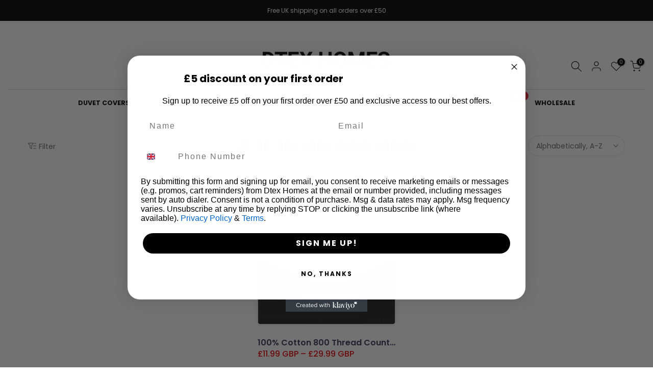

--- FILE ---
content_type: text/html; charset=utf-8
request_url: https://dtexhomes.co.uk/?section_id=search-hidden
body_size: 2168
content:
<div id="shopify-section-search-hidden" class="shopify-section"><div class="t4s-drawer__header">
   <span class="is--login" aria-hidden="false">Search Our Site</span>
   <button class="t4s-drawer__close" data-drawer-close aria-label="Close Search"><svg class="t4s-iconsvg-close" role="presentation" viewBox="0 0 16 14"><path d="M15 0L1 14m14 0L1 0" stroke="currentColor" fill="none" fill-rule="evenodd"></path></svg></button>
</div>
<form data-frm-search action="/search" method="get" class="t4s-mini-search__frm t4s-pr" role="search">
   <input type="hidden" name="type" value="product">
   <input type="hidden" name="options[unavailable_products]" value="last">
   <input type="hidden" name="options[prefix]" value="last"><div data-cat-search class="t4s-mini-search__cat">
         <select data-name="product_type">
           <option value="*">All Categories</option><option value="Bedsheet">Bedsheet</option><option value="Complete Bedding Set">Complete Bedding Set</option><option value="cot sheet">cot sheet</option><option value="Duvet Cover">Duvet Cover</option><option value="pillow cases">pillow cases</option><option value="Pillows">Pillows</option><option value="Stripe Bedding Set">Stripe Bedding Set</option><option value="Tog">Tog</option></select>
     </div><div class="t4s-mini-search__btns t4s-pr t4s-oh">
      <input data-input-search class="t4s-mini-search__input" autocomplete="off" type="text" name="q" placeholder="Search">
      <button data-submit-search class="t4s-mini-search__submit t4s-btn-loading__svg" type="submit">
         <svg class="t4s-btn-op0" viewBox="0 0 18 19" width="16"><path fill-rule="evenodd" clip-rule="evenodd" d="M11.03 11.68A5.784 5.784 0 112.85 3.5a5.784 5.784 0 018.18 8.18zm.26 1.12a6.78 6.78 0 11.72-.7l5.4 5.4a.5.5 0 11-.71.7l-5.41-5.4z" fill="currentColor"></path></svg>
         <div class="t4s-loading__spinner t4s-dn">
            <svg width="16" height="16" aria-hidden="true" focusable="false" role="presentation" class="t4s-svg__spinner" viewBox="0 0 66 66" xmlns="http://www.w3.org/2000/svg"><circle class="t4s-path" fill="none" stroke-width="6" cx="33" cy="33" r="30"></circle></svg>
         </div>
      </button>
   </div></form><div data-title-search class="t4s-mini-search__title">Need some inspiration?</div><div class="t4s-drawer__content">
   <div class="t4s-drawer__main">
      <div data-t4s-scroll-me class="t4s-drawer__scroll t4s-current-scrollbar">

         <div data-skeleton-search class="t4s-skeleton_wrap t4s-dn"><div class="t4s-row t4s-space-item-inner">
               <div class="t4s-col-auto t4s-col-item t4s-widget_img_pr"><div class="t4s-skeleton_img"></div></div>
               <div class="t4s-col t4s-col-item t4s-widget_if_pr"><div class="t4s-skeleton_txt1"></div><div class="t4s-skeleton_txt2"></div></div>
            </div><div class="t4s-row t4s-space-item-inner">
               <div class="t4s-col-auto t4s-col-item t4s-widget_img_pr"><div class="t4s-skeleton_img"></div></div>
               <div class="t4s-col t4s-col-item t4s-widget_if_pr"><div class="t4s-skeleton_txt1"></div><div class="t4s-skeleton_txt2"></div></div>
            </div><div class="t4s-row t4s-space-item-inner">
               <div class="t4s-col-auto t4s-col-item t4s-widget_img_pr"><div class="t4s-skeleton_img"></div></div>
               <div class="t4s-col t4s-col-item t4s-widget_if_pr"><div class="t4s-skeleton_txt1"></div><div class="t4s-skeleton_txt2"></div></div>
            </div><div class="t4s-row t4s-space-item-inner">
               <div class="t4s-col-auto t4s-col-item t4s-widget_img_pr"><div class="t4s-skeleton_img"></div></div>
               <div class="t4s-col t4s-col-item t4s-widget_if_pr"><div class="t4s-skeleton_txt1"></div><div class="t4s-skeleton_txt2"></div></div>
            </div></div>
         <div data-results-search class="t4s-mini-search__content t4s_ratioadapt"><div class="t4s-row t4s-space-item-inner t4s-widget__pr">
	<div class="t4s-col-item t4s-col t4s-widget_img_pr"><a class="t4s-d-block t4s-pr t4s-oh t4s_ratio t4s-bg-11" href="/products/navy-mustard-quilt-cover-set" style="background: url(//dtexhomes.co.uk/cdn/shop/files/Pure_Cotton_Reversible_Duvet_Set_-_Sweet_Dreams_Navy_Mustard_Quilt_Cover_Set.jpg?v=1754899499&width=1);--aspect-ratioapt: 1.0">
				<img class="lazyloadt4s" data-src="//dtexhomes.co.uk/cdn/shop/files/Pure_Cotton_Reversible_Duvet_Set_-_Sweet_Dreams_Navy_Mustard_Quilt_Cover_Set.jpg?v=1754899499&width=1" data-widths="[100,200,400,600,700]" data-optimumx="2" data-sizes="auto" src="[data-uri]" width="1500" height="1500" alt="Pure Cotton Reversible Duvet Set - Sweet Dreams Navy Mustard Quilt Cover Set">
			</a></div>
	<div class="t4s-col-item t4s-col t4s-widget_if_pr">
		<a href="/products/navy-mustard-quilt-cover-set" class="t4s-d-block t4s-widget__pr-title">Pure Cotton Reversible Duvet Set - Sweet Dreams Navy Mustard Quilt Cover Set</a><div class="AirReviews-Widget AirReviews-Widget--Stars" data-review-avg="" data-review-count=""></div>
<div class="t4s-widget__pr-price"data-pr-price><span class="t4s-price__sale">£22.99 GBP – £27.99 GBP</span></div></div>
</div>
 <div class="t4s-row t4s-space-item-inner t4s-widget__pr">
	<div class="t4s-col-item t4s-col t4s-widget_img_pr"><a class="t4s-d-block t4s-pr t4s-oh t4s_ratio t4s-bg-11" href="/products/pure-cotton-duvet-covers-navy-mustard" style="background: url(//dtexhomes.co.uk/cdn/shop/files/Pure_Cotton_Printed_Duvet_Cover_-_Premium_Quality_-_Navy_Mustard_Roses.jpg?v=1753949331&width=1);--aspect-ratioapt: 1.0">
				<img class="lazyloadt4s" data-src="//dtexhomes.co.uk/cdn/shop/files/Pure_Cotton_Printed_Duvet_Cover_-_Premium_Quality_-_Navy_Mustard_Roses.jpg?v=1753949331&width=1" data-widths="[100,200,400,600,700]" data-optimumx="2" data-sizes="auto" src="[data-uri]" width="1000" height="1000" alt="Pure Cotton Printed Duvet Cover - Premium Quality - Navy Mustard Roses">
			</a></div>
	<div class="t4s-col-item t4s-col t4s-widget_if_pr">
		<a href="/products/pure-cotton-duvet-covers-navy-mustard" class="t4s-d-block t4s-widget__pr-title">Pure Cotton Printed Duvet Cover - Premium Quality - Navy Mustard Roses</a><div class="AirReviews-Widget AirReviews-Widget--Stars" data-review-avg="" data-review-count=""></div>
<div class="t4s-widget__pr-price"data-pr-price>£22.99 GBP – £27.99 GBP</div></div>
</div>
 <div class="t4s-row t4s-space-item-inner t4s-widget__pr">
	<div class="t4s-col-item t4s-col t4s-widget_img_pr"><a class="t4s-d-block t4s-pr t4s-oh t4s_ratio t4s-bg-11" href="/products/pure-cotton-printed-duvet-cover-set-premium-quality-geometric-3d" style="background: url(//dtexhomes.co.uk/cdn/shop/files/Geometric_3D_Printed_Duvet_Cover_Sets_-_Premium_Quality.jpg?v=1750838733&width=1);--aspect-ratioapt: 1.0">
				<img class="lazyloadt4s" data-src="//dtexhomes.co.uk/cdn/shop/files/Geometric_3D_Printed_Duvet_Cover_Sets_-_Premium_Quality.jpg?v=1750838733&width=1" data-widths="[100,200,400,600,700]" data-optimumx="2" data-sizes="auto" src="[data-uri]" width="1500" height="1500" alt="Geometric 3D Printed Duvet Cover Sets - Premium Quality">
			</a></div>
	<div class="t4s-col-item t4s-col t4s-widget_if_pr">
		<a href="/products/pure-cotton-printed-duvet-cover-set-premium-quality-geometric-3d" class="t4s-d-block t4s-widget__pr-title">Pure Cotton Printed Duvet Cover Set - Premium Quality - Geometric 3D</a><div class="AirReviews-Widget AirReviews-Widget--Stars" data-review-avg="0.0" data-review-count="0"></div>
<div class="t4s-widget__pr-price"data-pr-price>£22.99 GBP – £27.99 GBP</div></div>
</div>
 <div class="t4s-row t4s-space-item-inner t4s-widget__pr">
	<div class="t4s-col-item t4s-col t4s-widget_img_pr"><a class="t4s-d-block t4s-pr t4s-oh t4s_ratio t4s-bg-11" href="/products/honey-mustard-print-reversible-cotton-duvet-quilt-cover-set" style="background: url(//dtexhomes.co.uk/cdn/shop/files/DTEX_HOMES_Honey_Mustard_Print_Reversible_Cotton_Duvet_Quilt_Cover_Set_-_Soft_Fun.jpg?v=1754981480&width=1);--aspect-ratioapt: 1.0382262996941896">
				<img class="lazyloadt4s" data-src="//dtexhomes.co.uk/cdn/shop/files/DTEX_HOMES_Honey_Mustard_Print_Reversible_Cotton_Duvet_Quilt_Cover_Set_-_Soft_Fun.jpg?v=1754981480&width=1" data-widths="[100,200,400,600,700]" data-optimumx="2" data-sizes="auto" src="[data-uri]" width="679" height="654" alt="DTEX HOMES Honey Mustard Print Reversible Cotton Duvet Quilt Cover Set - Soft &amp; Fun">
			</a></div>
	<div class="t4s-col-item t4s-col t4s-widget_if_pr">
		<a href="/products/honey-mustard-print-reversible-cotton-duvet-quilt-cover-set" class="t4s-d-block t4s-widget__pr-title">DTEX HOMES Honey Mustard Print Reversible Cotton Duvet Quilt Cover Set - Soft & Fun</a><div class="AirReviews-Widget AirReviews-Widget--Stars" data-review-avg="" data-review-count=""></div>
<div class="t4s-widget__pr-price"data-pr-price>£20.99 GBP – £24.99 GBP</div></div>
</div>
 <div class="t4s-row t4s-space-item-inner t4s-widget__pr">
	<div class="t4s-col-item t4s-col t4s-widget_img_pr"><a class="t4s-d-block t4s-pr t4s-oh t4s_ratio t4s-bg-11" href="/products/hexagon-print-reversible-cotton-duvet-quilt-cover-set" style="background: url(//dtexhomes.co.uk/cdn/shop/files/Hexagon_Print_Reversible_Cotton_Duvet_Quilt_Cover_Set.jpg?v=1754982219&width=1);--aspect-ratioapt: 1.0382262996941896">
				<img class="lazyloadt4s" data-src="//dtexhomes.co.uk/cdn/shop/files/Hexagon_Print_Reversible_Cotton_Duvet_Quilt_Cover_Set.jpg?v=1754982219&width=1" data-widths="[100,200,400,600,700]" data-optimumx="2" data-sizes="auto" src="[data-uri]" width="679" height="654" alt="Hexagon Print Reversible Cotton Duvet Quilt Cover Set">
			</a></div>
	<div class="t4s-col-item t4s-col t4s-widget_if_pr">
		<a href="/products/hexagon-print-reversible-cotton-duvet-quilt-cover-set" class="t4s-d-block t4s-widget__pr-title">Hexagon Print Reversible Cotton Duvet Quilt Cover Set - Soft & Fun</a><div class="AirReviews-Widget AirReviews-Widget--Stars" data-review-avg="" data-review-count=""></div>
<div class="t4s-widget__pr-price"data-pr-price><span class="t4s-price__sale">£23.99 GBP – £27.99 GBP</span></div></div>
</div>
 </div>
      </div>
   </div><div data-viewAll-search class="t4s-drawer__bottom">
            <a href="/collections/new-arrivals" class="t4s-mini-search__viewAll t4s-d-block">View All <svg width="16" xmlns="http://www.w3.org/2000/svg" viewBox="0 0 32 32"><path d="M 18.71875 6.78125 L 17.28125 8.21875 L 24.0625 15 L 4 15 L 4 17 L 24.0625 17 L 17.28125 23.78125 L 18.71875 25.21875 L 27.21875 16.71875 L 27.90625 16 L 27.21875 15.28125 Z"/></svg></a>
         </div></div></div>

--- FILE ---
content_type: text/css
request_url: https://cdn.shopify.com/extensions/019b93c1-bc14-7200-9724-fabc47201519/my-app-115/assets/sdk.css
body_size: 2384
content:
.discounty-cart-widget__wrapper {
  display: flex;
  justify-content: end;
}

.discounty-cart-widget__wrapper > .discounty-cart-widget {
  width: 224px;
  font-size: 14px;
}

.discounty-cart-widget > .discounty-cart-widget__row {
  display: flex;
  align-items: center;
  justify-content: space-between;
}

.discounty-cart-widget > .discounty-cart-widget__row.discounty-cart-widget__saving-row {
  font-weight: 700;
}

.discounty-cart-widget > .discounty-cart-widget__row > .discounty-cart-widget__line-through {
  text-decoration: line-through;
}

.discounty-volume-discount-widget {
  font-size: 12px;
  margin-bottom: 24px;
}

.discounty-volume-discount-widget > .discounty-volume-discount-widget__title {
  font-weight: 700;
  margin-top: 0;
  margin-bottom: 2px;
}

.discounty-volume-discount-widget > .discounty-volume-discount-widget__table-wrapper {
  width: 100%;
  overflow: hidden;
}

.discounty-volume-discount-widget__table-wrapper > .discounty-volume-discount-widget__table {
  width: 100%;
  color: inherit;
  font-size: 12px;
  text-align: left;
  border-collapse: collapse;
  border-style: hidden;
  box-shadow: none;
  margin-bottom: 0;
}

.discounty-volume-discount-widget__table td,
.discounty-volume-discount-widget__table th {
  border-color: inherit;
  padding: 8px 12px;
}

.discounty-volume-discount-widget__table th {
  color: inherit;
  font-weight: 700;
}

.discounty-volume-discount-widget__table .discounty-volume-discount-widget__criteria {
  font-weight: 700;
}

/* Max Discount Indicator Widget */
.discounty-volume-badge-container {
  margin: 8px 0;
  width: 100%;
}

.discounty-volume-badge {
  background: rgba(0, 53, 102, 0.05);
  border: 1px solid #003566;
  border-radius: 4px;
  width: 100%;
  padding: 8px 16px;
}

.discounty-volume-badge__text {
  color: #003566;
  font-size: 14px;
  font-weight: 700;
  line-height: 1.2;
  text-align: center;
  display: block;
}

@media (max-width: 768px) {
  .discounty-volume-badge__text {
    font-size: 13px;
  }
  .discounty-volume-badge {
    padding: 6px 12px;
  }
}

.discounty-count-down-timer-widget {
  margin: 1em 0;
  display: flex;
  flex-direction: row;
  align-items: center;
  justify-content: space-between;
  text-align: center;
  padding: 0.5625em 0.6875em;
}

.discounty-count-down-timer-widget__title {
  font-size: 0.875em;
  line-height: 1.25em;
  font-weight: 700;
}

.discounty-count-down-timer-widget__timer {
  display: flex;
  flex-direction: row;
  align-items: center;
  justify-content: center;
  gap: 0.625em;
}

.discounty-count-down-timer-widget__time-box {
  display: flex;
  flex-direction: column;
  align-items: center;
  justify-content: center;
  gap: 0.25em;
}

.discounty-count-down-timer-widget__time-amount {
  width: 1.625em;
  height: 1.75em;
  border-radius: 0.5em;
  font-size: 1em;
  line-height: 1.75em;
  font-weight: 800;
}

.discounty-count-down-timer-widget__time-label {
  font-size: 0.6875em;
  line-height: 0.75em;
  font-weight: 500;
}

/* Countdown Banner Widget */

.discounty-countdown-banner-widget {
  position: relative;
  font-size: 16px;
  z-index: 9999;
  padding: 0.75em 1em;
  margin: 0;
}

@media (max-width: 640px) {
  .discounty-countdown-banner-widget {
    font-size: 12px !important;
  }
}

.discounty-countdown-banner-widget__content {
  flex-grow: 1;
  display: flex;
  justify-content: center;
  align-items: center;
  gap: 1.5em;
}

.discounty-countdown-banner-widget__cta {
  font-size: 1em;
  font-weight: 700;
  border: none;
  white-space: nowrap;
  cursor: pointer;
  padding: 0.5em 1em;
}

.discounty-countdown-banner-widget__close {
  background: transparent;
  font-size: 0.875em;
  border: none;
  cursor: pointer;
  padding: 0.5em;
}

@media (max-width: 640px) {
  .discounty-countdown-banner-widget__close {
    position: absolute;
    left: 50%;
    width: 2.25em;
    height: 2.25em;
    background: #000;
    color: #fff !important;
    border-radius: 100%;
    opacity: 0.8;
    transform: translateX(-50%);
  }

  .discounty-countdown-banner-widget__close.top {
    bottom: -2.75em;
  }

  .discounty-countdown-banner-widget__close.bottom {
    top: -2.75em;
  }
}

/* Bxgy Product Card Styles */
.discounty-bxgy-product-card {
  width: 33.333%;
  min-width: 33.333%;
  padding: 8px;
  box-sizing: border-box;
}

.discounty-bxgy-product-card__inner {
  padding: 12px;
  text-align: center;
  border: 1px solid #e2e8f0;
  border-radius: 12px;
  background-color: white;
}

.discounty-bxgy-product-card__image-wrapper {
  position: relative;
  margin-bottom: 8px;
}

.discounty-bxgy-product-card__image {
  width: 100%;
  height: 180px;
  object-fit: cover;
  border-radius: 8px;
}

.discounty-bxgy-product-card__discount-badge {
  position: absolute;
  top: 8px;
  right: 8px;
  background-color: #3b82f6;
  color: white;
  padding: 4px 8px;
  border-radius: 4px;
  font-size: 12px;
  font-weight: 600;
}

.discounty-bxgy-product-card__title {
  font-size: 14px;
  font-weight: 500;
  margin: 0 0 10px 0;
  color: black;
  white-space: nowrap;
  overflow: hidden;
  text-overflow: ellipsis;
}

.discounty-bxgy-product-card__variant-selector-wrapper {
  margin-bottom: 10px;
}

.discounty-bxgy-product-card__variant-selector {
  width: 60%;
  max-width: 200px;
  padding: 8px 12px;
  border: 1px solid #d1d5db;
  border-radius: 6px;
  font-size: 12px;
  background-color: white;
  color: #374151;
  appearance: none;
  background-repeat: no-repeat;
  background-position: right 8px center;
  background-size: 12px;
  padding-right: 45px;
  white-space: nowrap;
  overflow: hidden;
  text-overflow: ellipsis;
}

.discounty-bxgy-product-card__variant-selector--hidden {
  visibility: hidden;
  opacity: 0;
}

.discounty-bxgy-product-card__price-wrapper {
  margin-bottom: 10px;
}

.discounty-bxgy-product-card__price {
  font-size: 16px;
  font-weight: 600;
  color: black;
}

.discounty-bxgy-product-card__compare-at-price {
  font-size: 12px;
  color: #9ca3af;
  text-decoration: line-through;
  margin-left: 8px;
}

.discounty-bxgy-product-card__quantity-controls {
  display: flex;
  align-items: center;
  justify-content: center;
  gap: 16px;
  border: 1px solid #d1d5db;
  border-radius: 6px;
  padding: 4px;
}

.discounty-bxgy-product-card__quantity-button {
  background: none;
  border: none;
  cursor: pointer;
  font-size: 16px;
  color: #6b7280;
  padding: 4px 8px;
}

.discounty-bxgy-product-card__quantity-button:disabled {
  cursor: not-allowed;
  color: #d1d5db;
}

.discounty-bxgy-product-card__quantity-display {
  font-size: 14px;
  font-weight: 500;
  min-width: 20px;
  text-align: center;
}

.discounty-bxgy-product-card__select-button {
  width: 100%;
  padding: 12px 16px;
  background-color: black;
  color: white;
  border: none;
  border-radius: 6px;
  cursor: pointer;
  font-size: 12px;
  font-weight: 500;
}

.discounty-bxgy-product-card__select-button:disabled {
  background-color: #9ca3af;
  cursor: not-allowed;
}

/* Bxgy Desktop Widget Styles */
.discounty-bxgy-desktop-widget {
  position: fixed;
  top: 0;
  left: 0;
  width: 100%;
  height: 100%;
  background-color: rgba(0, 0, 0, 0.6);
  align-items: center;
  justify-content: center;
  z-index: 10000;
}

.discounty-bxgy-desktop-widget__icon {
  width: auto;
  height: auto;
}

.discounty-bxgy-desktop-widget__container {
  background-color: #616161;
  border-radius: 16px;
  max-width: 750px;
  width: 90%;
  max-height: 90vh;
  overflow: hidden;
  position: relative;
  box-shadow: 0 25px 50px -12px rgba(0, 0, 0, 0.25);
  display: flex;
  flex-direction: column;
}

.discounty-bxgy-desktop-widget__header {
  background-color: #616161;
  padding: 15px 24px;
  position: relative;
}

.discounty-bxgy-desktop-widget__header-content {
  display: flex;
  align-items: center;
  gap: 12px;
}

.discounty-bxgy-desktop-widget__title {
  font-size: 18px;
  font-weight: 600;
  margin: 0;
  color: white;
}

.discounty-bxgy-desktop-widget__subtitle {
  font-size: 14px;
  color: rgba(255, 255, 255, 0.8);
  margin: 0;
}

.discounty-bxgy-desktop-widget__close-button {
  position: absolute;
  top: 20px;
  right: 20px;
  background: none;
  border: none;
  cursor: pointer;
  padding: 4px;
  color: white;
}

.discounty-bxgy-desktop-widget__main-body {
  background-color: #f4f4f4;
  padding: 12px 0px;
  flex: 1;
  overflow: auto;
}

.discounty-bxgy-desktop-widget__info-banner {
  background-color: #f9f9f9;
  margin: 0px 20px;
  padding: 6px 16px;
  display: flex;
  align-items: center;
  gap: 16px;
  border-radius: 8px;
}

.discounty-bxgy-desktop-widget__info-text {
  font-size: 14px;
  color: black;
  font-weight: 400;
}

.discounty-bxgy-desktop-widget__product-grid-nav {
  position: relative;
  padding: 8px 28px;
}

.discounty-bxgy-desktop-widget__nav-arrow {
  position: absolute;
  top: 50%;
  transform: translateY(-50%);
  width: 32px;
  height: 32px;
  background-color: white;
  border: 1px solid rgb(255, 255, 255);
  border-radius: 4px;
  cursor: pointer;
  display: flex;
  align-items: center;
  justify-content: center;
  z-index: 1;
  box-shadow: 0 2px 4px rgba(0, 0, 0, 0.1);
}

.discounty-bxgy-desktop-widget__nav-arrow--left {
  left: 18px;
}

.discounty-bxgy-desktop-widget__nav-arrow--right {
  right: 18px;
}

.discounty-bxgy-desktop-widget__product-grid-container {
  overflow: hidden;
}

.discounty-bxgy-desktop-widget__product-grid {
  display: flex;
  transition: transform 0.3s ease;
}

.discounty-bxgy-desktop-widget__nav-dots {
  display: flex;
  justify-content: center;
  gap: 6px;
  margin-bottom: 16px;
}

.discounty-bxgy-desktop-widget__nav-dot {
  width: 8px;
  height: 8px;
  border-radius: 50%;
  border: none;
  cursor: pointer;
  padding: 0;
}

.discounty-bxgy-desktop-widget__border {
  display: flex !important;
  border-top: 1px solid;
  margin: 0px 40px;
}

.discounty-bxgy-desktop-widget__actions {
  display: flex;
  justify-content: center;
}

.discounty-bxgy-desktop-widget__actions-container {
  display: inline-flex;
  width: auto;
  gap: 12px;
  justify-content: center;
  padding: 14px 28px;
}

.discounty-bxgy-desktop-widget__button {
  padding: 12px 24px;
  min-width: 180px;
  border-radius: 6px;
  cursor: pointer;
  font-size: 14px;
  font-weight: 500;
}

.discounty-bxgy-desktop-widget__button:disabled {
  background-color: #9ca3af;
  cursor: not-allowed;
}

.discounty-bxgy-desktop-widget__button--secondary {
  color: black;
  border: 1px solid #d1d5db;
}

.discounty-bxgy-desktop-widget__button--primary {
  background-color: black;
  color: white;
  border: none;
}

/* Bxgy Mobile Widget - Product Row Styles */
.discounty-bxgy-mobile-product-row {
  display: flex;
  gap: 12px;
  margin-bottom: 20px;
  padding-bottom: 20px;
  align-items: flex-start;
  border-bottom: 1px solid;
}

.discounty-bxgy-mobile-product-row__image-wrapper {
  position: relative;
  flex-shrink: 0;
}

.discounty-bxgy-mobile-product-row__image {
  width: 96px;
  height: 96px;
  object-fit: cover;
  border-radius: 8px;
}

.discounty-bxgy-mobile-product-row__discount-badge {
  position: absolute;
  top: 4px;
  left: 4px;
  color: white;
  padding: 2px 8px;
  border-radius: 4px;
  font-size: 11px;
  font-weight: 600;
}

.discounty-bxgy-mobile-product-row__details {
  flex: 1;
  min-width: 0;
}

.discounty-bxgy-mobile-product-row__title {
  font-size: 16px;
  font-weight: 500;
  margin: 0 0 4px 0;
  color: #111827;
}

.discounty-bxgy-mobile-product-row__price-wrapper {
  margin-bottom: 8px;
}

.discounty-bxgy-mobile-product-row__price {
  font-size: 16px;
  font-weight: 600;
  color: #111827;
}

.discounty-bxgy-mobile-product-row__compare-at-price {
  font-size: 14px;
  color: #9ca3af;
  text-decoration: line-through;
  margin-left: 6px;
}

.discounty-bxgy-mobile-product-row__controls {
  display: flex;
  gap: 8px;
  align-items: center;
  width: 100%;
  min-width: 0;
}

.discounty-bxgy-mobile-product-row__variant-selector {
  flex: 1 1 0%;
  min-width: 0;
  max-width: 100%;
  padding: 6px 32px 6px 12px;
  border: 1px solid #e5e7eb;
  border-radius: 6px;
  font-size: 14px;
  background-color: white;
  color: #374151;
  appearance: none;
  background-repeat: no-repeat;
  background-position: right 8px center;
  background-size: 12px;
  overflow: hidden;
  text-overflow: ellipsis;
}

.discounty-bxgy-mobile-product-row__quantity-controls {
  display: flex;
  align-items: center;
  gap: 4px;
  margin-left: auto;
  flex-shrink: 0;
}

@media (max-width: 360px) {
  .discounty-bxgy-mobile-product-row__controls {
    gap: 6px;
  }
  .discounty-bxgy-mobile-product-row__variant-selector {
    padding: 6px 28px 6px 10px;
    font-size: 13px;
  }
  .discounty-bxgy-mobile-product-row__quantity-button {
    width: 26px;
    height: 26px;
    font-size: 16px;
  }
}

.discounty-bxgy-mobile-product-row__quantity-button {
  background: white;
  border: 1px solid #e5e7eb;
  border-radius: 4px;
  font-size: 18px;
  width: 28px;
  height: 28px;
  display: flex;
  align-items: center;
  justify-content: center;
  padding: 0;
  color: #6b7280;
  cursor: pointer;
}

.discounty-bxgy-mobile-product-row__quantity-button:disabled {
  cursor: not-allowed;
  color: #d1d5db;
}

.discounty-bxgy-mobile-product-row__quantity-display {
  font-size: 14px;
  font-weight: 500;
  min-width: 24px;
  text-align: center;
  color: #374151;
}

/* Bxgy Mobile Widget Styles */
.discounty-bxgy-mobile-widget {
  position: fixed;
  top: 0;
  left: 0;
  width: 100%;
  height: 100%;
  background-color: rgba(0, 0, 0, 0);
  display: flex;
  align-items: flex-end;
  justify-content: center;
  z-index: 10000;
  transition: background-color 0.3s ease-in-out;
  pointer-events: none;
}

.discounty-bxgy-mobile-widget.discounty-bxgy-mobile-widget--is-open {
  background-color: rgba(0, 0, 0, 0.5);
  pointer-events: auto;
}

.discounty-bxgy-mobile-widget__container {
  background-color: white;
  border-radius: 20px 20px 0 0;
  width: 100%;
  max-height: 90vh;
  overflow: hidden;
  position: relative;
  transform: translateY(100%);
  transition: transform 0.3s ease-in-out;
}

.discounty-bxgy-mobile-widget--is-open .discounty-bxgy-mobile-widget__container {
  transform: translateY(0);
}

.discounty-bxgy-mobile-widget__header {
  padding: 20px 16px 4px 16px;
  position: relative;
  border-bottom: 1px solid #f0f0f0;
}

.discounty-bxgy-mobile-widget__close-button {
  position: absolute;
  top: 20px;
  right: 16px;
  background: none;
  border: none;
  cursor: pointer;
  padding: 0;
  color: #6b7280;
}

.discounty-bxgy-mobile-widget__title {
  font-size: 14px;
  font-weight: 600;
  margin: 0;
  color: #111827;
  padding-right: 40px;
}

.discounty-bxgy-mobile-widget__subtitle {
  font-size: 14px;
  color: #6b7280;
  margin: 0;
}

.discounty-bxgy-mobile-widget__products-list {
  height: calc(75vh - 200px);
  overflow-y: auto;
  padding: 16px;
  padding-bottom: 150px;
}

.discounty-bxgy-mobile-widget__actions {
  position: absolute;
  bottom: 0;
  left: 0;
  right: 0;
  background-color: white;
  border-top: 1px solid #e5e7eb;
  padding: 16px;
}

.discounty-bxgy-mobile-widget__button {
  width: 100%;
  padding: 16px;
  border: none;
  border-radius: 8px;
  cursor: pointer;
  font-size: 16px;
  font-weight: 600;
}

.discounty-bxgy-mobile-widget__button:disabled {
  background-color: #e5e7eb;
  color: #9ca3af;
  cursor: not-allowed;
}

.discounty-bxgy-mobile-widget__button--primary {
  background-color: black;
  color: white;
  margin-bottom: 12px;
}

.discounty-bxgy-mobile-widget__button--secondary {
  background-color: #f3f4f6;
  color: black;
  font-weight: 500;
}

/* Bxgy FAB Widget */
.discounty-bxgy-fab {
  position: fixed;
  bottom: 12pt;
  left: 12pt;
  z-index: 9999;
}

.discounty-bxgy-fab__button {
  width: 80px;
  height: 80px;
  border: none;
  display: flex;
  justify-content: center;
  align-items: center;
  box-shadow: 0 4px 6px rgba(0, 0, 0, 0.1);
  cursor: pointer;
  transition: all 0.2s;
}

.discounty-bxgy-fab__close {
  position: absolute;
  top: -8px;
  right: -8px;
  width: 24px;
  height: 24px;
  border-radius: 50%;
  border: none;
  display: flex;
  justify-content: center;
  align-items: center;
  box-shadow: 0 2px 4px rgba(0, 0, 0, 0.1);
  cursor: pointer;
  font-size: 14px;
  transition: background-color 0.2s;
}

/* Shipping Progress Bar Widget */

.discounty-shipping-progress-bar-widget {
  width: 100%;
  box-sizing: border-box;
  font-family: inherit;
  border: 1px solid;
  transition: all 0.3s ease;
  padding: 16px;
  margin: 16px auto;
}

.discounty-shipping-progress-bar-widget__content {
  display: flex;
  flex-direction: column;
}

.discounty-shipping-progress-bar-widget__title {
  font-weight: bold;
  text-align: center;
  line-height: 1.4;
  margin: 0;
}

.discounty-shipping-progress-bar-widget__progress-section {
  display: flex;
  align-items: center;
  gap: 12px;
}

.discounty-shipping-progress-bar-widget__progress-container {
  position: relative;
  flex: 1;
  height: 14px;
  overflow: hidden;
  transition: background-color 0.3s ease;
}

.discounty-shipping-progress-bar-widget__progress-fill {
  display: block !important;
  height: 100%;
  overflow: hidden;
  transition: all 0.5s ease;
}

.discounty-shipping-progress-bar-widget__progress-fill::after {
  content: '';
  position: absolute;
  top: 0;
  left: -100%;
  width: 100%;
  height: 100%;
  border-radius: inherit;
  background: linear-gradient(
    90deg,
    rgba(255, 255, 255, 0) 0%,
    rgba(255, 255, 255, 0.4) 30%,
    rgba(255, 255, 255, 0.6) 50%,
    rgba(255, 255, 255, 0.4) 70%,
    rgba(255, 255, 255, 0) 100%
  );
  animation: discounty-shipping-shimmer 1.5s ease-in-out infinite;
}

.discounty-shipping-progress-bar-widget__icon {
  flex-shrink: 0;
  transition: all 0.3s ease;
}

.discounty-shipping-progress-bar-widget__achieved {
  font-size: 10px;
  text-align: center;
  opacity: 0.85;
}

@keyframes discounty-shipping-shimmer {
  0% {
    left: -100%;
    opacity: 0;
  }

  50% {
    opacity: 1;
  }

  100% {
    left: 100%;
    opacity: 0;
  }
}


--- FILE ---
content_type: text/css
request_url: https://cdn.shopify.com/extensions/019b4a64-56b0-7594-9079-0cae27ba2e2a/fether-frequently-bought-148/assets/fether.css
body_size: 9800
content:
@-webkit-keyframes animateTopFT{from{top:-300px;opacity:0}to{top:0;opacity:1}}@keyframes animateTopFT{from{top:-300px;opacity:0}to{top:0;opacity:1}}@-webkit-keyframes animateBottomFT{from{bottom:-300px;opacity:0}to{bottom:0;opacity:1}}@keyframes animateBottomFT{from{bottom:-300px;opacity:0}to{bottom:0;opacity:1}}@-webkit-keyframes rotatorFT{0%{transform:rotate(0deg)}100%{transform:rotate(270deg)}}@keyframes rotatorFT{0%{transform:rotate(0deg)}100%{transform:rotate(270deg)}}@-webkit-keyframes dashFT{0%{stroke-dashoffset:280}50%{stroke-dashoffset:75;transform:rotate(135deg)}100%{stroke-dashoffset:280;transform:rotate(450deg)}}@keyframes dashFT{0%{stroke-dashoffset:280}50%{stroke-dashoffset:75;transform:rotate(135deg)}100%{stroke-dashoffset:280;transform:rotate(450deg)}}html.ft-modal-opened,body.ft-modal-opened{overflow:hidden !important;width:100%}.fether-block{margin-top:20px;margin-bottom:52px;max-width:100%;min-width:100%}@media screen and (max-width: 750px){.fether-block{margin-bottom:36px}}.fether-page-width{margin:32px auto}[ft-hidden-form]{width:1px !important;height:0px !important;overflow:hidden !important;margin:0px !important;padding:0px !important}[ft-hidden]{display:none !important}.ft-input{width:100%;padding:21px 8px 4px;border:none;border-bottom:1px solid #8c9196;outline:none;background:rgba(0,0,0,0);font-style:normal;font-weight:400;font-size:16px;line-height:24px;color:#202223;letter-spacing:.04em;box-shadow:none}.ft-textarea{width:100%;padding:21px 8px 4px;border:none;border-bottom:1px solid #8c9196;outline:none;background:rgba(0,0,0,0);font-style:normal;font-weight:400;font-size:16px;line-height:24px;color:#202223;letter-spacing:.04em;box-shadow:none}.ft-form__item{position:relative;width:100%}.ft-form__item+.ft-form__item{margin-top:20px}.ft-form__item input:focus~label,.ft-form__item input:valid~label{top:2px;left:0;font-size:12px;line-height:16px}.ft-form__item input:hover{border-color:#999ea4}.ft-form__item input:focus{border-bottom:1.5px solid #8c9196;box-shadow:0px 3px 6px -3px rgba(23,24,24,.08),0px 8px 20px -4px rgba(23,24,24,.12)}.ft-form__item textarea:focus~label,.ft-form__item textarea:valid~label{top:2px;left:0;font-size:12px;line-height:16px}.ft-form__item textarea:hover{border-color:#999ea4}.ft-form__item textarea:focus{border-bottom:1.5px solid #8c9196;box-shadow:0px 3px 6px -3px rgba(23,24,24,.08),0px 8px 20px -4px rgba(23,24,24,.12)}.ft-form__item label{position:absolute;top:12px;left:0;padding:0 8px;font-style:normal;font-weight:400;font-size:16px;line-height:21px;color:#6d7175;letter-spacing:.04em;pointer-events:none;transition:.5s;display:block;width:100%;padding-bottom:5px}.ft-error input,.ft-error textarea{color:#b42525;border-bottom:1.5px solid #b42525 !important}.ft-error .ft-error-msg{display:flex;align-items:center;margin-top:4px}.ft-error .ft-error-msg svg{fill:#b42525;margin-right:6px}.ft-error .ft-error-msg span{font-weight:400;font-size:12px;line-height:20px;color:#b42525}.ft-spinner{display:none;pointer-events:none;z-index:2;position:absolute;width:18px;height:18px}.ft-spinner .ft-spinner-path{stroke-dasharray:280;stroke-dashoffset:0;transform-origin:center;stroke:#121212;animation:dashFT 1.4s ease-in-out infinite}.ft-btn{font-family:inherit;position:relative;display:inline-flex;align-items:center;justify-content:center;flex-direction:row;padding:8px 16px;outline:none;border:none;border-radius:8px;white-space:nowrap;border-width:1px;border-color:rgba(0,0,0,0);border-style:solid;height:40px;cursor:pointer;transition:all .15s linear;box-sizing:border-box}.ft-btn span{font-style:normal;font-weight:500;font-size:14px;line-height:16px;pointer-events:none}.ft-btn>svg{margin-right:10px;pointer-events:none}.ft-btn--outline{background:#fff;border-color:#babfc3;box-shadow:0px 1px 0px rgba(0,0,0,.08),inset 0px -1px 0px rgba(0,0,0,.2);color:#050d20}.ft-btn--outline span{color:#050d20}.ft-btn--outline svg{fill:#050d20}.ft-btn--outline:disabled{background:#fff4f4}.ft-btn--outline:disabled span{color:#8c9196}.ft-btn--secondary{background:#202223;box-shadow:0px 1px 0px rgba(0,0,0,.08),inset 0px -1px 0px rgba(0,0,0,.2);color:#fff}.ft-btn--secondary span{color:#fff}.ft-btn--secondary svg{fill:#fff}.ft-btn--secondary:disabled{background:#fff4f4}.ft-btn--secondary:disabled span{color:#8c9196}.ft-btn--destructive{background:#ff2323;border-color:#ff2323;box-shadow:0px 1px 0px rgba(0,0,0,.08),inset 0px -1px 0px rgba(0,0,0,.2);color:#fff}.ft-btn--destructive span{color:#fff}.ft-btn--destructive svg{fill:#fff}.ft-btn--destructive:disabled{background:#fff4f4}.ft-btn--destructive:disabled span{color:#8c9196}.ft-btn-add-to-cart,.ft-btn-buy-now{display:inline-flex;align-items:center;justify-content:center;flex-direction:row;white-space:nowrap}.ft-btn-add-to-cart>svg,.ft-btn-buy-now>svg{margin-right:10px}.ft-btn-add-to-cart{border:1px solid var(--ft-btn-add-to-cart-text-color);box-shadow:none;background-color:var(--ft-btn-add-to-cart-bg-color);transition:background-color .2s linear;border-radius:var(--ft-border-radius, 8px)}.ft-btn-add-to-cart>*{position:relative;z-index:1}.ft-btn-add-to-cart span{color:var(--ft-btn-add-to-cart-text-color)}.ft-btn-add-to-cart>svg{width:17px !important;height:15px !important;fill:var(--ft-btn-add-to-cart-text-color)}.ft-btn-add-to-cart:after{content:"";width:100%;height:100%;position:absolute;left:0;top:0;z-index:0;opacity:1;background-color:rgba(0,0,0,0);border-radius:var(--ft-border-radius, 8px)}.ft-btn-add-to-cart:not(:disabled):hover{background-color:rgba(0,0,0,0)}.ft-btn-add-to-cart:not(:disabled):hover:after{background-color:var(--ft-btn-add-to-cart-text-color);opacity:.12;transition:background-color .2s linear}.ft-btn-add-to-cart:focus,.ft-btn-add-to-cart:active{background-color:var(--ft-btn-add-to-cart-bg-color)}.ft-btn-buy-now{box-shadow:0px 3px 8px 0px rgba(0,0,0,.16);border:1px solid rgba(0,0,0,.08);background-color:var(--ft-highlight-color);transition:background-color .2s linear;border-radius:var(--ft-border-radius, 8px)}.ft-btn-buy-now>*{position:relative;z-index:1}.ft-btn-buy-now span{color:#fff}.ft-btn-buy-now>svg{width:15px !important;height:14px !important;fill:#fff}.ft-btn-buy-now:after{content:"";width:100%;height:100%;position:absolute;left:0;top:0;z-index:0;opacity:1;background-color:rgba(0,0,0,0);border-radius:var(--ft-border-radius, 8px)}.ft-btn-buy-now:not(:disabled):hover{background-color:var(--ft-highlight-color)}.ft-btn-buy-now:not(:disabled):hover:after{background-color:rgba(0,0,0,.12);transition:background-color .2s linear}.ft-btn-buy-now:focus,.ft-btn-buy-now:active{background-color:rgba(0,0,0,.12)}.ft-btn-buy-now .ft-spinner .ft-spinner-path{stroke:#fff}.ft-btn[loading=true]{pointer-events:none;cursor:not-allowed;user-select:none;opacity:.6}.ft-btn[loading=true]>*{display:none}.ft-btn[loading=true] .ft-spinner{display:inline-block !important;animation:rotatorFT 1.4s linear infinite}.ft-btn:disabled{cursor:not-allowed;pointer-events:all !important;opacity:.5}.ft-img{max-width:100%}.ft-visually-hidden{position:absolute !important;overflow:hidden;width:1px;height:1px;margin:-1px;padding:0;border:0;clip:rect(0 0 0 0);word-wrap:normal !important}.ft-widget .shopify-payment-button__button--hidden,.ft-widget-view-more .shopify-payment-button__button--hidden{visibility:visible !important}.ft-checkbox{--ft-checkbox-checkbox-padding: 0;--ft-checkbox-checkbox-size: 20px;--ft-checkbox-background: #FFF;--ft-checkbox-border-color: #444444;--ft-checkbox-spacing-scale-base: 0;--ft-checkbox-font-weight-medium: 500;--ft-checkbox-background-selected: var(--ft-highlight-color, #171717);--ft-checkbox-background-disabled: #8D8E8E;--ft-checkbox-border-color-selected: var(--ft-highlight-color, #171717);--ft-checkbox-border-color-disabled: #8D8E8E;--ft-checkbox-selected: #FFFFFF;--ft-checkbox-icon-size-sm: 10px;--ft-checkbox-danger: #FF2323;--ft-checkbox-focus: var(--ft-highlight-color, #171717);--ft-checkbox-focus-color: var(--ft-highlight-color, #171717);--ft-checkbox-success: #168821;display:flex}.ft-checkbox input{margin:0;opacity:0;position:absolute}.ft-checkbox input+label{cursor:pointer;display:inline-block;margin-bottom:0;min-height:var(--ft-checkbox-checkbox-size);min-width:var(--ft-checkbox-checkbox-size);padding-left:calc(var(--ft-checkbox-spacing-scale-base) + var(--ft-checkbox-checkbox-size));position:relative}.ft-checkbox input+label::before{background:var(--ft-checkbox-background);border:1.5px solid var(--ft-checkbox-border-color);border-radius:4.4px;content:"";height:var(--ft-checkbox-checkbox-size);left:0;position:absolute;width:var(--ft-checkbox-checkbox-size)}.ft-checkbox input+label:empty{display:block !important}.ft-checkbox input label{font-weight:var(--ft-checkbox-font-weight-medium)}.ft-checkbox input:checked+label::before{background:var(--ft-checkbox-background-selected);border:1.5px solid var(--ft-checkbox-border-color-selected)}.ft-checkbox input:checked+label::after{border:solid var(--ft-checkbox-selected);border-width:0 2px 2px 0;content:"";height:var(--ft-checkbox-icon-size-sm);left:7.5px;position:absolute;top:4px;transform:rotate(45deg);width:5px;height:9px}.ft-checkbox input[indeterminate]+label::before{--ft-checkbox-interactive-rgb: 51,51,51;background:var(--ft-checkbox-selected);border-color:var(--ft-checkbox-selected)}.ft-checkbox input[indeterminate]:hover:not(:disabled)+label::before{--ft-checkbox-interactive-rgb: 51,51,51}.ft-checkbox input[indeterminate]:checked+label::after{border-color:var(--ft-checkbox-background);border-width:0 0 3px;top:2px;transform:none}.ft-checkbox input:invalid+label::before{--ft-checkbox-border-color: var(--ft-checkbox-danger)}.ft-checkbox input:focus-visible:checked+label::before,.ft-checkbox input:focus-visible+label::before,.ft-checkbox input input.focus-visible:checked+label::before,.ft-checkbox input.focus-visible+label::before{border-color:var(--ft-checkbox-focus) !important;box-shadow:0 0 0 2px var(--ft-checkbox-focus);outline:none}.ft-checkbox input:hover:not(:disabled)+label::before{--ft-checkbox-interactive-rgb: 19,81,180;background-image:linear-gradient(rgba(var(--ft-checkbox-interactive-rgb), 0.16), rgba(var(--ft-checkbox-interactive-rgb), 0.16))}.ft-checkbox input:disabled,.ft-checkbox input:disabled+label{cursor:not-allowed;opacity:.3}.ft-checkbox input:checked:disabled+label::before{background:var(--ft-checkbox-background-disabled);border:1.5px solid var(--ft-checkbox-border-color-disabled)}.ft-checkbox.hidden-label label{padding-left:calc(var(--ft-checkbox-checkbox-size) + 4px);text-indent:-10000px;white-space:nowrap;width:0}.ft-checkbox.is-invalid input+label::before,.ft-checkbox.invalid input+label::before,.ft-checkbox[invalid] input+label::before{--ft-checkbox-border-color: var(--ft-checkbox-danger)}.ft-checkbox.is-invalid input:focus-visible:checked+label::before,.ft-checkbox.is-invalid input:focus-visible+label::before,.ft-checkbox.is-invalid input.focus-visible:checked+label::before,.ft-checkbox.is-invalid input.focus-visible+label::before,.ft-checkbox.invalid input:focus-visible:checked+label::before,.ft-checkbox.invalid input:focus-visible+label::before,.ft-checkbox.invalid input.focus-visible:checked+label::before,.ft-checkbox.invalid input.focus-visible+label::before,.ft-checkbox[invalid] input:focus-visible:checked+label::before,.ft-checkbox[invalid] input:focus-visible+label::before,.ft-checkbox[invalid] input.focus-visible:checked+label::before,.ft-checkbox[invalid] input.focus-visible+label::before{--ft-checkbox-border-color: var(--ft-checkbox-focus-color)}.ft-checkbox.is-invalid input:checked+label::before,.ft-checkbox.invalid input:checked+label::before,.ft-checkbox[invalid] input:checked+label::before{--ft-checkbox-border-color: var(--ft-checkbox-danger)}.ft-checkbox.is-valid input+label::before,.ft-checkbox.valid input+label::before,.ft-checkbox[valid] input+label::before{--ft-checkbox-border-color: var(--ft-checkbox-success)}.ft-checkbox.is-valid input:focus-visible:checked+label::before,.ft-checkbox.is-valid input:focus-visible+label::before,.ft-checkbox.is-valid input.focus-visible:checked+label::before,.ft-checkbox.is-valid input.focus-visible+label::before,.ft-checkbox.valid input:focus-visible:checked+label::before,.ft-checkbox.valid input:focus-visible+label::before,.ft-checkbox.valid input.focus-visible:checked+label::before,.ft-checkbox.valid input.focus-visible+label::before,.ft-checkbox[valid] input:focus-visible:checked+label::before,.ft-checkbox[valid] input:focus-visible+label::before,.ft-checkbox[valid] input.focus-visible:checked+label::before,.ft-checkbox[valid] input.focus-visible+label::before{--ft-checkbox-border-color: var(--ft-checkbox-focus-color)}.ft-checkbox.is-valid input:checked+label::before,.ft-checkbox.valid input:checked+label::before,.ft-checkbox[valid] input:checked+label::before{--ft-checkbox-border-color: var(--ft-checkbox-success)}.ft-checkbox.is-small input+label,.ft-checkbox.small input+label,.ft-checkbox[small] input+label{line-height:18px;min-height:18px}.ft-checkbox.is-small input+label::before,.ft-checkbox.small input+label::before,.ft-checkbox[small] input+label::before{height:18px;width:18px}.ft-checkbox.is-small input:checked+label::after,.ft-checkbox.small input:checked+label::after,.ft-checkbox[small] input:checked+label::after{border-width:0 2px 2px 0;height:var(--ft-checkbox-icon-size-sm);left:7px;top:6px;width:6px}.ft-checkbox.is-small input:checked[indeterminate]+label::after,.ft-checkbox.small input:checked[indeterminate]+label::after,.ft-checkbox[small] input:checked[indeterminate]+label::after{border-color:var(--ft-checkbox-background);border-width:0 0 3px;top:2px;transform:none}.ft-radio [type=radio]:checked,.ft-radio [type=radio]:not(:checked){position:absolute;left:-9999px}.ft-radio [type=radio]:checked+label,.ft-radio [type=radio]:not(:checked)+label{position:relative;padding-left:28px;cursor:pointer;line-height:20px;display:inline-block;color:#666}.ft-radio [type=radio]+label:before{content:"";position:absolute;left:0;top:0;width:18px;height:18px;border-radius:100%;background:#fff;border:2px solid #8c9196;box-sizing:border-box !important}.ft-radio [type=radio]:checked+label:before{border:2px solid #f13005}.ft-radio [type=radio]:checked+label:after,.ft-radio [type=radio]:not(:checked)+label:after{content:"";width:8px;height:8px;background:#f13005;position:absolute;top:5px;left:5px;border-radius:100%;-webkit-transition:all .2s ease;transition:all .2s ease;box-sizing:border-box !important}.ft-radio [type=radio]:not(:checked)+label:after{opacity:0;-webkit-transform:scale(0);transform:scale(0)}.ft-radio [type=radio]:checked+label:after{opacity:1;-webkit-transform:scale(1);transform:scale(1)}.ft-dropdown__btn{user-select:none;cursor:pointer;transition:background-color .2s ease-in-out}.ft-dropdown__expand{visibility:hidden;opacity:0;display:none;position:fixed;z-index:2147483649;user-select:none;max-height:100%;overflow:hidden;transform-origin:left top;transition:opacity .3s cubic-bezier(0.25, 0.8, 0.25, 1),visibility .3s cubic-bezier(0.25, 0.8, 0.25, 1)}.ft-dropdown__expand.ft-dropdown-show{visibility:visible !important;opacity:1;display:block}.ft-dropdown__expand-arrow--up::after{content:"";position:absolute;width:0;height:0;border-left:12px solid rgba(0,0,0,0);border-right:12px solid rgba(0,0,0,0);border-bottom:15px solid #fff;top:-12px}.ft-dropdown__expand-arrow--down::after{content:"";position:absolute;width:0;height:0;border-left:12px solid rgba(0,0,0,0);border-right:12px solid rgba(0,0,0,0);border-top:15px solid #fff;bottom:-12px}.ft-dropdown__expand-arrow--left::after{left:60px}.ft-dropdown__expand-arrow--right::after{right:60px}.ft-dropdown__expand-arrow--center::after{left:calc(50% - 12px)}.ft-slider--mobile{list-style:none;scrollbar-color:#000 rgba(0,0,0,.04);-ms-overflow-style:none;scrollbar-width:none;overflow-x:auto;scroll-snap-type:x mandatory;scroll-behavior:smooth;-webkit-overflow-scrolling:touch}.ft-slider--mobile::-webkit-scrollbar{height:.4rem;width:.4rem;display:none}.ft-slider--mobile::-webkit-scrollbar-thumb{background-color:#000;border-radius:.4rem;border:0}.ft-slider--mobile::-webkit-scrollbar-track{background:rgba(0,0,0,.04);border-radius:.4rem}.ft-timer{display:flex;align-items:center;gap:10px}.ft-timer-group{position:relative;display:flex;align-items:center;gap:2px}.ft-timer-group:nth-child(n+2):nth-child(-n+3):before{content:"";position:absolute;bottom:12px;left:-6px;width:2px;height:2px;border-radius:50%;background-color:var(--ft-countdown-timer-color)}.ft-timer-group:nth-child(n+2):nth-child(-n+3):after{content:"";position:absolute;bottom:7px;left:-6px;width:2px;height:2px;border-radius:50%;background-color:var(--ft-countdown-timer-color)}.ft-timer-rotor{position:relative;float:left;width:16px;height:24px;margin:0px;border-radius:4px;font-size:16px;font-style:normal;font-weight:450;line-height:20px;letter-spacing:-0.2px;text-align:center;perspective:200px;background-color:var(--ft-countdown-timer-color);color:#fff}.ft-timer-rotor:after{content:"";z-index:2;position:absolute;bottom:0px;left:0px;width:16px;height:12.5px;border-radius:0px 0px 4px 4px;border-top:solid 1px rgba(152,152,152,.6)}.ft-timer-leaf{z-index:1;position:absolute;width:16px;height:24px;transform-style:preserve-3d;transition:transform 0s}.ft-timer-leaf-rear,.ft-timer-leaf-front{overflow:hidden;position:absolute;width:16px;height:12px;margin:0;transform:rotateX(0deg);backface-visibility:hidden;-webkit-backface-visibility:hidden}.ft-timer-leaf-rear{line-height:0px;border-radius:0px 0px 4px 4px;transform:rotateX(-180deg);color:#efefef;background-color:var(--ft-countdown-timer-color)}.ft-timer-leaf-front{line-height:24px;border-radius:4px 4px 0px 0px;color:#fff;background-color:var(--ft-countdown-timer-color)}.ft-timer-leaf.ft-timer-flipped{transform:rotateX(-180deg);transition:all .5s ease-in-out}.ft-timer-top,.ft-timer-bottom{overflow:hidden;position:absolute;width:16px;height:12px}.ft-timer-top{border-radius:4px 4px 0px 0px;line-height:24px;background-color:var(--ft-countdown-timer-color);color:#fff}.ft-timer-bottom{bottom:0;border-radius:0px 0px 4px 4px;line-height:0;background-color:var(--ft-countdown-timer-color);color:#efefef}.ft-timer--warning .ft-timer-group:nth-child(n+2):nth-child(-n+3):before{background-color:#d40000}.ft-timer--warning .ft-timer-group:nth-child(n+2):nth-child(-n+3):after{background-color:#d40000}.ft-timer--warning .ft-timer-rotor{background-color:#d40000}.ft-timer--warning .ft-timer-leaf-rear{background-color:#d40000}.ft-timer--warning .ft-timer-leaf-front{background-color:#d40000}.ft-timer--warning .ft-timer-top{background-color:#d40000}.ft-timer--warning .ft-timer-bottom{background-color:#d40000}.ft-variant__btn{border-radius:var(--ft-border-radius, 8px);border:1px solid rgba(0,0,0,.08);padding:7px 12px;width:100%;font-family:inherit;display:flex;align-items:center;justify-content:space-between;background:rgba(0,0,0,0);outline:none;box-shadow:none;margin:0}.ft-variant__btn span{color:#303030;font-style:normal;font-weight:500;font-size:12px;line-height:16px;white-space:nowrap;overflow:hidden;text-overflow:ellipsis;transition:all .3s ease}.ft-variant__btn svg{margin-left:8px;fill:#303030;min-width:20px;width:20px;height:20px}.ft-variant__btn.ft-dropdown-show{background:#f1f1f1}.ft-variant__btn:disabled{cursor:not-allowed;opacity:.5}.ft-variant__expand{background:#fff;box-shadow:0px 3px 20px 0px rgba(0,0,0,.16);border-radius:var(--ft-border-radius, 8px);padding:16px;width:340px}.ft-variant__expand--empty .ft-variant__quantity{padding-top:0;margin-top:0}.ft-variant__expand--empty .ft-variant__quantity:after{display:none}@media screen and (max-width: 480px){.ft-variant__expand{width:320px;max-width:367px}}.ft-variant__item{width:100%;padding:0;margin:0;border:none}.ft-variant__item+.ft-variant__item{margin-top:12px}.ft-variant__item fieldset{border:none;margin:0;padding:0;flex:1;display:flex;flex-wrap:wrap;gap:8px;margin-top:8px;min-inline-size:unset}.ft-variant__item strong{margin-bottom:.2rem;display:block;padding:0;font-style:normal;font-weight:600;font-size:14px;line-height:16px;color:#242424;margin:0}.ft-variant__item input[type=radio]{clip:rect(0, 0, 0, 0);overflow:hidden;position:absolute;height:1px;width:1px}.ft-variant__item input[type=radio]+label{border-radius:var(--ft-border-radius, 8px);border:1px solid rgba(0,0,0,.12);background:#fff;color:#242424;display:inline-block;margin:0;padding:8px 12px;font-size:14px;font-style:normal;font-weight:400;line-height:16px;letter-spacing:0;text-align:center;transition:border .2s ease;cursor:pointer;position:relative;width:100%;max-width:calc(50% - 4px);white-space:nowrap;overflow:hidden;text-overflow:ellipsis}.ft-variant__item input[type=radio]:not(:disabled)+label:hover{background:rgba(36,36,36,.12)}.ft-variant__item input[type=radio]:checked:not([disabled])+label{border:1px solid #242424;background:rgba(36,36,36,.12);font-weight:500}.ft-variant__item input[type=radio]:disabled+label{opacity:.3;cursor:not-allowed}.ft-variant__quantity{display:flex;justify-content:space-between;align-items:center;gap:12px;position:relative;padding-top:16px;margin-top:16px}.ft-variant__quantity>label{color:#242424;font-size:14px;font-style:normal;font-weight:600;line-height:16px;margin:0;padding:0}.ft-variant__quantity:after{content:"";position:absolute;top:0;left:-16px;right:-16px;height:1px;background:linear-gradient(0deg, #DEDEDE 0%, #DEDEDE 100%),#000}.ft-modal{position:fixed;top:0;left:0;right:0;bottom:0;z-index:9999998;display:flex;justify-content:center;align-items:center;color:var(--ft-text-color);overflow:hidden;opacity:0;visibility:hidden}.ft-modal--light{--ft-text-color: #202223;--ft-bg: #fff;--ft-box-shadow: 0px 0px 1px rgba(0, 0, 0, 0.2), 0px 26px 80px rgba(0, 0, 0, 0.2);--ft-icon: #2555CD;--ft-icon-bg-hover: #2555cd29;--ft-btn-bg: #000;--ft-btn-color: #fff}.ft-modal--dark{--ft-text-color: #F6F6F7;--ft-bg: #000;--ft-box-shadow: 0px 0px 1px rgba(0, 0, 0, 0.2), 0px 26px 80px rgba(0, 0, 0, 0.2);--ft-icon: #F6F6F7;--ft-icon-bg-hover: #2555cd29;--ft-btn-bg: #F6F6F7;--ft-btn-color: #000}.ft-modal-backdrop{position:fixed;top:0;bottom:0;left:0;right:0;width:100%;height:100%;overflow:hidden;pointer-events:none;opacity:0;z-index:9999991;display:none;background:rgba(0,0,0,.5);-webkit-transition:all .3s;-o-transition:all .3s;transition:all .3s}.ft-modal-backdrop.show{display:block !important;pointer-events:all;opacity:1;background:rgba(0,0,0,.5)}.ft-modal-dialog{position:relative;display:flex;flex-direction:column;width:100%;margin:0 16px}.ft-modal-close{position:absolute !important;padding:4px !important;height:auto !important;border-radius:3px;background-color:rgba(0,0,0,0) !important;-webkit-transition:all .2s;-o-transition:all .2s;transition:all .2s;right:12px;top:12px;cursor:pointer;border:0;outline:none;line-height:10px;z-index:99}.ft-modal-close svg{width:20px;height:20px;fill:#4a4a4a}.ft-modal-close:hover,.ft-modal-close:focus{background-color:rgba(0,0,0,.0588235294) !important;text-decoration:none;cursor:pointer}.ft-modal__content{position:relative;max-height:calc(100vh - 40px);display:flex;flex-direction:column;background-color:var(--ft-bg);box-shadow:var(--ft-box-shadow);border-radius:8px;margin:auto;max-width:100vw}.ft-modal-show{opacity:1;visibility:visible}.ft-modal-show .ft-modal-dialog{-webkit-animation-name:animateBottomFT;-webkit-animation-duration:.4s;animation-name:animateBottomFT;animation-duration:.4s}.fether-widget{position:relative;display:block;margin:0 auto;background:#fff;box-shadow:0 4px 16px 0 rgba(0,0,0,.12);border:1px solid rgba(0,0,0,.08);border-radius:12px;overflow:hidden;width:100%}.fether-widget--cart{margin-top:12px !important;margin-bottom:12px !important}.ft-widget__header{display:flex;align-items:center;justify-content:space-between;gap:12px}.ft-widget__title{color:#000;letter-spacing:-0.2px;font-style:normal;font-weight:600;font-size:24px;line-height:36px;margin:0}.ft-widget__timer{color:#000;font-size:16px;font-style:normal;font-weight:400;line-height:24px;background:linear-gradient(270deg, #00FFF0 0%, #FFF 93.17%);min-height:58px;display:flex;align-items:center;padding:12px 20px 12px 4px}.ft-widget__timer-minutes,.ft-widget__timer-seconds{color:#000;font-size:20px;font-style:normal;font-weight:600;line-height:24px;border-radius:4px;background:#fff;padding:10px 8px;margin:0 4px;height:36px;min-width:36px;display:inline-flex;align-items:center;justify-content:center}.ft-widget__timer-separation{color:#000;font-size:20px;font-style:normal;font-weight:600;line-height:30px;margin:0 4px}.ft-widget__timer--warning .ft-widget__timer-minutes,.ft-widget__timer--warning .ft-widget__timer-seconds,.ft-widget__timer--warning .ft-widget__timer-separation{color:#ff2323}.ft-widget__total{display:block;font-style:normal;font-weight:600;font-size:16px;line-height:16px;color:#000;margin:0}.ft-widget__badge{position:relative;font-style:normal;font-weight:500;font-size:12px;line-height:16px;overflow:hidden;display:inline-flex;align-items:center;color:#fff;z-index:1;padding:1px 2px 1px 6px;border-radius:0px 2px 2px 0px}.ft-widget__badge svg{margin:0 4px 0 2px;fill:#fff}.ft-widget__badge::after{content:"";position:absolute;width:20px;height:20px;left:3px;top:0;bottom:0;background:var(--ft-discount-color, #FF511D);transform:rotate(45deg);z-index:-1;margin:auto;border-top-right-radius:2px;border-bottom-right-radius:2px}.ft-widget__badge::before{content:"";position:absolute;right:0;top:0;width:calc(100% - 8px);height:100%;background:var(--ft-discount-color, #FF511D);z-index:-1;border-top-left-radius:2px;border-bottom-left-radius:2px}.ft-widget__plus{padding:20px}.ft-widget__plus svg{width:20px;height:20px;min-width:20px;min-height:20px;fill:#242424 !important}.ft-widget__plus-align--center{display:flex;align-items:center}.ft-widget__plus-padding--xs{padding:8px}.ft-widget__plus-padding--sm{padding:16px}.ft-widget__plus-padding--lg{padding:30px}.ft-widget__checkbox{padding:4px;display:flex;justify-content:center;align-items:center;background:hsla(0,0%,100%,.5);border-radius:1.5px}.ft-widget__checkbox input{margin:0;padding:0;width:18px;height:18px;cursor:pointer}.ft-widget__quantity{color:#000;position:relative;width:112px;min-width:112px;display:flex;align-items:center;min-height:16px}.ft-widget__quantity[disabled]{opacity:.5;cursor:not-allowed;pointer-events:none}.ft-widget__quantity button{font-family:inherit;flex-shrink:0;font-size:16px;border:1px solid rgba(0,0,0,.08);border-radius:var(--ft-border-radius, 8px);cursor:pointer;display:flex;align-items:center;justify-content:center;color:#000;padding:7px;background:rgba(0,0,0,0)}.ft-widget__quantity button:disabled{cursor:not-allowed;opacity:.3}.ft-widget__quantity button svg{pointer-events:none;width:20px;height:20px;fill:#303030}.ft-widget__quantity input{width:100%;padding:0;border:none;outline:none;background:rgba(0,0,0,0);box-shadow:none;margin:0 4px;text-align:center;font-size:12px;font-style:normal;font-weight:500;line-height:16px;color:#303030}.ft-widget__quantity input::-webkit-outer-spin-button,.ft-widget__quantity input::-webkit-inner-spin-button{-webkit-appearance:none;margin:0}.ft-widget__quantity input[type=number]{-moz-appearance:textfield}.ft-widget__quantity input:disabled{cursor:not-allowed;pointer-events:none;opacity:.5}.ft-widget__quantity:not([disabled]):hover svg{transform:rotate(180deg) scale(1.1)}.ft-widget__promotion{color:var(--ft-discount-color, #FF511D);font-size:12px;font-style:normal;font-weight:400;line-height:16px}.ft-widget__promotion span{color:var(--ft-discount-color, #FF511D);font-size:12px;font-style:normal;font-weight:600;line-height:16px}.ft-widget__trademark{display:flex !important;justify-content:center;position:relative;padding:16px 16px 0;text-align:center;margin:0;background:rgba(0,0,0,0)}.ft-widget__trademark-content{display:flex !important;justify-content:center;align-items:center;gap:4px}.ft-widget__trademark span{color:#303030;font-size:12px;font-weight:400;line-height:12px;opacity:.5}.ft-widget__trademark svg{width:38px !important;height:12px !important;cursor:pointer}.ft-widget--tablet .ft-widget__header{flex-direction:column-reverse;align-items:unset}.ft-widget--tablet .ft-widget__timer{justify-content:flex-end;margin-right:-24px;margin-left:-24px}.ft-widget--tablet .ft-widget__buttons-inner{max-width:unset}.ft-widget--mobile .ft-widget__header{flex-direction:column-reverse;align-items:unset}.ft-widget--mobile .ft-widget__title{font-size:20px}.ft-widget--mobile .ft-widget__timer{justify-content:flex-end;margin-right:-24px;margin-left:-24px}.ft-widget--mobile .ft-widget__buttons-inner{max-width:unset}.ft-gift{position:relative;display:block;margin:0 auto;padding:0;border-radius:var(--ft-border-radius);border:1px solid var(--ft-discount-color);margin-top:16px}.ft-gift:after{content:"";position:absolute;top:0;left:0;width:100%;height:100%;border-radius:var(--ft-border-radius);background-color:var(--ft-discount-color);opacity:.08}.ft-gift[disabled]{opacity:.5;cursor:not-allowed;pointer-events:none}.ft-gift[disabled] .ft-gift__badge{background:#ccc;border:1px solid #ccc}.ft-gift[disabled] .ft-gift__badge span{color:#303030}.ft-gift[disabled] .ft-gift__badge svg{fill:#303030}.ft-gift ft-slider{z-index:1;padding:12px 36px}.ft-gift ft-slider[not-slider]{padding:12px 12px}.ft-gift__badge{position:absolute;left:0;top:0;z-index:11;display:inline-flex;align-items:center;gap:4px;padding:4px;border-radius:var(--ft-border-radius) 0px var(--ft-border-radius) 0px;border:1px solid var(--ft-discount-color);background:var(--ft-discount-color)}.ft-gift__badge span{color:#fff;font-size:12px;font-style:normal;font-weight:500;line-height:16px}.ft-gift__badge svg{width:16px;height:16px;fill:#fff}.ft-gift__list-wrapper{overflow:hidden}.ft-gift__list{display:flex;gap:12px;flex-wrap:wrap;margin:0;padding:0;position:relative;flex-wrap:inherit;transition:transform .15s linear}.ft-gift__item{position:relative;display:flex;scroll-snap-align:start;width:310px;min-width:310px;border-radius:var(--ft-border-radius);background-color:#fff;overflow:hidden;border:1px solid rgba(0,0,0,.08)}.ft-gift__item[disabled]{opacity:.5;cursor:not-allowed;pointer-events:none}.ft-gift__item-media{position:relative;display:block;width:74px;min-width:74px;overflow:hidden;aspect-ratio:1;border-right:1px solid rgba(0,0,0,.08);cursor:pointer;text-decoration:none;margin:0;padding:0}.ft-gift__item-media img{width:100%;height:100%;object-fit:cover;transition:all .4s linear}.ft-gift__item-media:hover img{transform:scale(1.05)}.ft-gift__item-media:hover+.ft-slider__item-info a{text-decoration:underline}.ft-gift__item .ft-checkbox{position:absolute;z-index:1;bottom:8px;right:8px}.ft-gift__item-info{flex-grow:1;padding:8px 36px 8px 12px;display:flex;flex-direction:column;gap:8px;overflow:hidden}.ft-gift__item-info a{display:block;font-style:normal;font-weight:500;font-size:14px;line-height:16px;color:#303030;text-overflow:ellipsis;overflow:hidden;white-space:nowrap;margin:0;padding:0;text-decoration:none}.ft-gift__item-info a:hover{text-decoration:underline}.ft-gift__item-price{display:flex;flex-wrap:wrap;align-items:center;gap:4px}.ft-gift__item-price strong{display:block;width:100%;font-style:normal;font-weight:700;font-size:14px;line-height:16px;color:#303030;white-space:nowrap;padding:0;margin:0}.ft-gift__item-price i{display:inline;font-style:italic;font-weight:400;font-size:10px;line-height:normal;color:#303030;text-decoration:line-through;white-space:nowrap;padding:0;margin:0 4px 0 0;opacity:.5}.ft-gift__item-price b{display:inline-flex;align-items:center;color:var(--ft-discount-color);font-size:12px;font-style:normal;font-weight:500;line-height:16px;padding:0px 2px;border-radius:4px;border:.5px solid rgba(0,0,0,.08);margin:0;position:relative}.ft-gift__item-price b:after{content:"";width:100%;height:100%;position:absolute;left:0;top:0;z-index:0;border-radius:4px;background-color:var(--ft-discount-color);opacity:.12}.ft-gift__item-price b svg{width:8px;height:12px;fill:var(--ft-discount-color);margin-right:2px}.ft-gift__item-price strong:empty,.ft-gift__item-price i:empty,.ft-gift__item-price b:empty{display:none !important}.ft-gift__item-variant{margin-top:auto;overflow:hidden}.ft-gift__item .ft-widget__quantity{margin-top:auto}.ft-gift__arrows{display:flex;align-items:center;justify-content:center}.ft-gift-arrow{background:rgba(0,0,0,0);border:none;cursor:pointer;display:flex;align-items:center;justify-content:center;padding:0;margin:0;z-index:1}.ft-gift-arrow svg{fill:#171717;height:20px}.ft-gift-arrow--next{position:absolute;right:6px;top:50%;transform:translateY(-50%)}.ft-gift-arrow--next:not([disabled]):hover svg{transform:scale(1.1)}.ft-gift-arrow--prev{position:absolute;left:6px;top:50%;transform:translateY(-50%)}.ft-gift-arrow--prev svg{transform:rotate(180deg)}.ft-gift-arrow--prev:not([disabled]):hover svg{transform:rotate(180deg) scale(1.1)}.ft-gift-arrow:not([disabled]):hover{color:#000}.ft-gift-arrow[disabled] svg{opacity:.3;cursor:not-allowed}.ft-gift--sm ft-slider,.ft-gift--xs ft-slider{padding:12px}.ft-gift--sm .ft-gift__list,.ft-gift--xs .ft-gift__list{display:block;max-height:300px;margin-top:-12px}.ft-gift--sm .ft-gift__item,.ft-gift--xs .ft-gift__item{width:auto;min-width:unset;margin-top:12px}.ft-gift--sm .ft-gift__arrows,.ft-gift--xs .ft-gift__arrows{display:none}.ft-slider{margin:0 auto}.ft-slider ft-slider{position:relative;display:block}.ft-slider ft-slider[data-shadow]:after{content:"";position:absolute;top:0;bottom:0;right:0;width:38px;border-top-right-radius:4px;border-bottom-right-radius:4px;background:linear-gradient(270deg, rgba(0, 0, 0, 0.32) -113.51%, rgba(0, 0, 0, 0) 48.65%)}.ft-slider__wrapper{position:relative;display:block;margin:0 auto}.ft-slider__wrapper:has(.ft-slider-arrows.ft-slider-arrows--hidden){padding:0 !important}.ft-slider__header{display:flex;flex-direction:column;align-items:center;margin-bottom:16px}.ft-slider__header p{color:#303030;text-align:center;font-size:14px;font-style:normal;font-weight:400;line-height:20px;opacity:.7;margin:6px 0 0 0}.ft-slider__title{color:#303030;letter-spacing:-0.2px;font-style:normal;font-weight:600;font-size:20px;line-height:24px;margin:0}.ft-slider__list-wrapper{overflow:hidden}.ft-slider__list{display:flex;flex-wrap:wrap;margin:0;padding:0;position:relative;flex-wrap:inherit;transition:transform .15s linear}.ft-slider__item{position:relative;display:flex;flex-direction:column;scroll-snap-align:start;flex-shrink:0;width:240px;border-radius:var(--ft-border-radius);overflow:hidden;border:1px solid rgba(0,0,0,.08)}.ft-slider__item-media{position:relative;display:block;width:100%;overflow:hidden;aspect-ratio:1;cursor:pointer;text-decoration:none;margin:0;padding:0;user-select:none;pointer-events:none}.ft-slider__item-media img{width:100%;height:100%;object-fit:contain;transition:all .4s linear}.ft-slider__item-media:hover img{transform:scale(1.05)}.ft-slider__item-media:hover+.ft-slider__item-info a{text-decoration:underline}.ft-slider__item .ft-checkbox{position:absolute;z-index:1;top:8px;left:8px}.ft-slider__item-info{flex-grow:1;padding:12px;display:flex;flex-direction:column;gap:12px;user-select:none;border-top:1px solid rgba(0,0,0,.08)}.ft-slider__item-info a{display:block;font-style:normal;font-weight:500;font-size:14px;line-height:16px;color:#303030;text-overflow:ellipsis;overflow:hidden;white-space:nowrap;margin:0;padding:0;text-decoration:none}.ft-slider__item-info a:hover{text-decoration:underline}.ft-slider__item-price{display:flex;flex-wrap:wrap;align-items:center;gap:4px}.ft-slider__item-price strong{display:block;width:100%;font-style:normal;font-weight:700;font-size:14px;line-height:16px;color:#303030;white-space:nowrap;padding:0;margin:0}.ft-slider__item-price i{display:inline;font-style:italic;font-weight:400;font-size:10px;line-height:normal;color:#303030;text-decoration:line-through;white-space:nowrap;padding:0;margin:0 4px 0 0;opacity:.5}.ft-slider__item-price b{display:inline-flex;align-items:center;color:var(--ft-discount-color);font-size:12px;font-style:normal;font-weight:500;line-height:16px;padding:0px 2px;border-radius:4px;border:.5px solid rgba(0,0,0,.08);margin:0;position:relative}.ft-slider__item-price b:after{content:"";width:100%;height:100%;position:absolute;left:0;top:0;z-index:0;border-radius:4px;background-color:var(--ft-discount-color);opacity:.12}.ft-slider__item-price b svg{width:8px;height:12px;fill:var(--ft-discount-color);margin-right:2px}.ft-slider__item-price strong:empty,.ft-slider__item-price i:empty,.ft-slider__item-price b:empty{display:none !important}.ft-slider__item-variant{margin-top:auto;overflow:hidden}.ft-slider__item .ft-widget__quantity{margin-top:auto}.ft-slider__total{display:flex;flex-wrap:wrap;gap:6px;margin:0 0 4px}.ft-slider__total strong{width:100%;font-style:normal;font-weight:600;font-size:20px;line-height:24px;color:#303030;letter-spacing:-0.2px;padding:0}.ft-slider__total i{color:#303030;font-size:12px;font-style:italic;font-weight:400;line-height:16px;text-decoration:line-through;padding:0;margin:0;opacity:.5}.ft-slider__total strong:empty,.ft-slider__total i:empty{display:none !important}.ft-slider__arrows{display:flex;align-items:center;justify-content:center}.ft-slider-arrow{background:rgba(0,0,0,0);border:none;cursor:pointer;display:flex;align-items:center;justify-content:center;padding:0;margin:0}.ft-slider-arrow svg{fill:#171717;height:20px}.ft-slider-arrow--next{position:absolute;right:-42px;top:50%;transform:translateY(-50%)}.ft-slider-arrow--next:not([disabled]):hover svg{transform:scale(1.1)}.ft-slider-arrow--prev{position:absolute;left:-42px;top:50%;transform:translateY(-50%)}.ft-slider-arrow--prev svg{transform:rotate(180deg)}.ft-slider-arrow--prev:not([disabled]):hover svg{transform:rotate(180deg) scale(1.1)}.ft-slider-arrow:not([disabled]):hover{color:#000}.ft-slider-arrow[disabled] svg{opacity:.3;cursor:not-allowed}.ft-slider__footer{margin-top:16px;padding:12px 16px;display:flex;justify-content:space-between;border-radius:var(--ft-border-radius);border:.66px solid rgba(0,0,0,.08);position:relative}.ft-slider__footer:after{content:"";width:100%;height:100%;position:absolute;top:0;left:0;z-index:0;border-radius:var(--ft-border-radius);background-color:var(--ft-highlight-color);opacity:.08;transition:background-color .2s linear}.ft-slider__footer>*{position:relative;z-index:1}.ft-slider__footer-left{display:flex;align-items:center;border-right:1px solid rgba(0,0,0,.12);padding-right:16px;margin-right:16px}.ft-slider__footer-right{flex-grow:1;display:flex;justify-content:space-between;align-items:center}.ft-slider__buttons-inner{display:flex;flex-wrap:wrap;gap:12px;width:100%}.ft-slider__buttons .ft-btn{margin:0;min-width:122px}.ft-slider--xl{padding:24px}.ft-slider--xl .ft-slider__wrapper{max-width:unset;padding:0 36px}.ft-slider--lg{padding:24px}.ft-slider--lg .ft-slider__wrapper{max-width:unset;padding:0 36px}.ft-slider--md{padding:24px}.ft-slider--md .ft-slider__wrapper{max-width:unset;padding:0 36px}.ft-slider--md .ft-slider__footer{flex-direction:column;gap:12px}.ft-slider--md .ft-slider__footer-left{border:none;padding-right:0;margin-right:0}.ft-slider--md .ft-slider__footer-right{flex-direction:column;align-items:flex-start;gap:10px}.ft-slider--md .ft-slider__buttons{width:100%}.ft-slider--md .ft-slider__buttons button{flex:1}.ft-slider--sm{padding:24px 16px}.ft-slider--sm .ft-slider__wrapper{max-width:unset;padding:0 24px}.ft-slider--sm .ft-slider__footer{flex-direction:column;gap:12px}.ft-slider--sm .ft-slider__footer-left{border:none;padding-right:0;margin-right:0}.ft-slider--sm .ft-slider__footer-right{flex-direction:column;align-items:flex-start;gap:10px}.ft-slider--sm .ft-slider__item{width:164px}.ft-slider--sm .ft-slider-arrow--next{right:-28px}.ft-slider--sm .ft-slider-arrow--prev{left:-28px}.ft-slider--sm .ft-slider__buttons{width:100%}.ft-slider--sm .ft-slider__buttons button{width:100%}.ft-slider--sm .ft-slider__buttons{width:100%}.ft-slider--sm .ft-slider__buttons button{flex:1}.ft-slider--sm .ft-widget__plus{padding:8px}.ft-slider--xs{padding:24px 12px}.ft-slider--xs .ft-slider__wrapper{max-width:unset;padding:0}@media screen and (max-width: 450px){.ft-slider--xs .ft-slider__wrapper{padding:0 !important}}.ft-slider--xs .ft-slider__content{padding:0 28px}.ft-slider--xs .ft-slider__footer{flex-direction:column;gap:12px}.ft-slider--xs .ft-slider__footer-left{border:none;padding-right:0;margin-right:0}.ft-slider--xs .ft-slider__footer-right{flex-direction:column;align-items:flex-start;gap:10px}.ft-slider--xs .ft-slider__item{width:164px}.ft-slider--xs .ft-slider-arrow--next{right:-28px}.ft-slider--xs .ft-slider-arrow--prev{left:-28px}.ft-slider--xs .ft-slider__buttons{width:100%}.ft-slider--xs .ft-slider__buttons button{width:100%}.ft-slider--xs .ft-widget__plus{padding:8px}.ft-qb{border-radius:8px;background:#fff;box-shadow:0px 0px 0px 1px rgba(6,44,82,.1),0px 2px 16px 0px rgba(33,43,54,.08);padding:20px;display:flex;flex-direction:column;gap:20px;width:100%;max-width:720px}.ft-qb__header h2{color:#000;font-size:20px;font-style:normal;font-weight:600;line-height:30px;letter-spacing:-0.2px;margin:0}.ft-qb__radio{height:100%}.ft-qb__item{position:relative;width:100%}.ft-qb__item-variants{display:none;flex-direction:column;gap:8px}.ft-qb__item label{display:flex !important;flex-direction:column;gap:16px;height:100%;border-radius:8px;border:1px solid #bdbebf;background:#fff}.ft-qb__item [type=radio]:checked+label{border:2px dashed #000;background:#f8fbff;box-shadow:0px 4px 8px -4px rgba(87,31,0,.05),0px 6px 16px -6px #fff2f2}.ft-qb__item [type=radio]:checked+label .ft-qb__item-variants{display:flex}.ft-qb__item-info strong{display:block;color:var(--ft-tier-primary-text-color);font-size:16px;font-style:normal;font-weight:600;line-height:16px}.ft-qb__item-price--sale{display:block;color:var(--ft-tier-secondary-text-color);font-size:20px;font-style:normal;font-weight:600;line-height:16px;margin:0 0 8px;white-space:nowrap}.ft-qb__item-price--old{display:block;color:var(--ft-tier-primary-text-color);font-size:14px;font-style:normal;font-weight:500;line-height:16px;text-decoration:line-through;margin:0;white-space:nowrap}.ft-qb__item-price--regular{display:block;color:var(--ft-tier-primary-text-color);font-size:20px;font-style:normal;font-weight:600;line-height:16px;margin:0 0 8px;white-space:nowrap}.ft-qb__item-best{position:absolute;left:50%;transform:translateX(-50%);padding:0px 16px;height:27px;display:inline-flex;align-items:center;justify-content:center;background-color:rgba(0,0,0,0)}.ft-qb__item-best span{color:var(--ft-post-popular-text-color);font-size:16px;font-style:normal;font-weight:600;line-height:16px;white-space:nowrap;margin:0}.ft-qb__item-best svg:nth-child(1){position:absolute;top:-7px;left:0px}.ft-qb__item-best svg:nth-child(2){position:absolute;bottom:-3px;right:4px}.ft-qb__item-best:after{content:"";position:absolute;z-index:-1;width:100%;height:100%;background-color:var(--ft-post-popular-bg-color);transform:perspective(8px) rotateX(2deg);border-radius:8px}.ft-qb__variant{display:flex;align-items:center}.ft-qb__variant span{color:#4a4a4a;font-size:14px;font-style:normal;font-weight:400;line-height:16px;margin:0}.ft-qb__variant .ft-variant__btn{justify-content:space-between;border-radius:4px;border:1px solid #bdbebf;padding:5px 8px;max-width:100%;cursor:pointer}.ft-qb .ft-btn{width:100%}.ft-qb .ft-btn:after{opacity:.04 !important}.ft-qb--vertical .ft-qb__content{display:flex;flex-direction:column;gap:20px}.ft-qb--vertical .ft-qb__item [type=radio]+label:before{left:16px !important;top:16px !important}.ft-qb--vertical .ft-qb__item [type=radio]+label:after{top:21px !important;left:21px !important}.ft-qb--vertical .ft-qb__item label{padding:16px 16px 16px 50px !important}.ft-qb--vertical .ft-qb__item-info strong{margin:0 0 8px}.ft-qb--vertical .ft-qb__item-info span{display:block;color:#4a4a4a;font-size:14px;font-style:normal;font-weight:400;line-height:16px;margin:0}.ft-qb--vertical .ft-qb__item-info i{display:block;color:var(--ft-tier-secondary-text-color);font-size:14px;font-style:italic;font-weight:400;line-height:16px;margin:0}.ft-qb--vertical .ft-qb__item-content{display:flex;gap:16px;justify-content:space-between}.ft-qb--vertical .ft-qb__item-price--sale{text-align:right}.ft-qb--vertical .ft-qb__item-price--old{text-align:right}.ft-qb--vertical .ft-qb__item-price--regular{text-align:right}.ft-qb--vertical .ft-qb__item-best{top:-14px}.ft-qb--vertical .ft-qb__variant{gap:10px}.ft-qb--vertical .ft-qb__variant .ft-variant__btn{min-width:180px}.ft-qb--horizontal .ft-qb__content{display:flex;gap:16px}.ft-qb--horizontal .ft-qb__item{flex-grow:1}.ft-qb--horizontal .ft-qb__item [type=radio]+label:before{left:calc(50% - 9px) !important;top:16px !important}.ft-qb--horizontal .ft-qb__item [type=radio]+label:after{top:21px !important;left:calc(50% - 4px) !important}.ft-qb--horizontal .ft-qb__item label{padding:50px 10px 10px 10px !important}.ft-qb--horizontal .ft-qb__item-info strong{margin:0}.ft-qb--horizontal .ft-qb__item-content{display:flex;gap:8px;flex-direction:column;justify-content:space-between;align-items:center;height:100%}.ft-qb--horizontal .ft-qb__item-price{text-align:center}.ft-qb--horizontal .ft-qb__item-promotional span{display:block;color:#4a4a4a;font-size:14px;font-style:normal;font-weight:400;line-height:16px;text-align:center;margin:0}.ft-qb--horizontal .ft-qb__item-promotional i{display:block;color:var(--ft-tier-secondary-text-color);font-size:14px;font-style:italic;font-weight:400;line-height:16px;text-align:center;margin:0}.ft-qb--horizontal .ft-qb__item-best{top:-16px}.ft-qb--horizontal .ft-qb__variant{width:100%;gap:4px}.ft-qb--horizontal .ft-qb__variant .ft-variant__btn{width:100%}.ft-qb--horizontal .ft-qb__variants{margin-top:-4px;border-radius:8px;border:2px dashed #000;background:#f8fbff;padding:12px}.ft-qb--horizontal .ft-qb__variants-list{display:flex;gap:12px;flex-wrap:wrap}.ft-qb--horizontal .ft-qb__variants-list .ft-qb__variant{max-width:calc(33.3% - 8px)}.ft-qb--horizontal .ft-qb__variants-list[data-quantity="1"] .ft-qb__variant{max-width:100%}.ft-qb--horizontal .ft-qb__variants-list[data-quantity="2"] .ft-qb__variant{max-width:calc(50% - 6px)}.ft-qb--horizontal.ft-qb--mobile .ft-qb__content{flex-direction:column;gap:24px}.ft-qb--horizontal.ft-qb--mobile .ft-qb__variants{margin-top:0}.ft-qb--horizontal.ft-qb--mobile .ft-qb__variants-list .ft-qb__variant{max-width:calc(50% - 6px)}.ft-qb--horizontal.ft-qb--mobile .ft-qb__variants-list[data-quantity="1"] .ft-qb__variant{max-width:100%}.ft-qb-cv-modal .ft-modal__content{max-width:572px;width:100%;padding:0}.ft-qb-cv-modal .ft-qb-cv__header{padding:20px;box-shadow:0px -1px 0px 0px #e1e3e5 inset}.ft-qb-cv-modal .ft-qb-cv__header h3{color:#050d20;font-size:20px;font-style:normal;font-weight:600;line-height:22px;margin:0}.ft-qb-cv-modal .ft-qb-cv__content{display:flex;gap:24px;padding:24px}.ft-qb-cv-modal .ft-qb-cv__media{max-width:198px;width:100%;height:auto;border-radius:2px;overflow:hidden}.ft-qb-cv-modal .ft-qb-cv__media img{width:100%;height:auto;object-fit:contain;border-radius:2px}.ft-qb-cv-modal .ft-qb-cv__info{flex-grow:1}.ft-qb-cv-modal .ft-qb-cv__info>a{display:block;font-style:normal;font-weight:500;font-size:14px;line-height:16px;color:#050d20;text-overflow:ellipsis;overflow:hidden;white-space:nowrap;margin:0 0 12px;padding:0;text-decoration:none}.ft-qb-cv-modal .ft-qb-cv__info>a:hover{text-decoration:underline}.ft-qb-cv-modal .ft-qb-cv__info>strong{font-style:normal;font-weight:600;font-size:16px;line-height:16px;color:#000;white-space:nowrap;padding:0;margin:0}.ft-qb-cv-modal .ft-qb-cv__variants{margin-top:12px}.ft-qb-cv-modal .ft-qb-cv__variants .ft-variant__item{display:block}.ft-qb-cv-modal .ft-qb-cv__variants .ft-variant__item input[type=radio]+label{max-width:calc(33.3% - 14px)}@media screen and (max-width: 480px){.ft-qb-cv-modal .ft-qb-cv__variants .ft-variant__item input[type=radio]+label{max-width:calc(50% - 4px)}}.ft-qb-cv-modal .ft-qb-cv__variants .ft-variant__item[data-count="2"] input[type=radio]+label{max-width:calc(50% - 14px)}.ft-qb-cv-modal .ft-qb-cv__variants .ft-variant__item+.ft-variant__item{margin-top:12px}.ft-qb-cv-modal .ft-qb-cv__footer{background:#fafcff;box-shadow:0px -1px 0px 0px #e1e3e5 inset;padding:20px;border-bottom-left-radius:8px;border-bottom-right-radius:8px}.ft-qb-cv-modal .ft-btn-choose-variant{width:100%;border-radius:var(--ft-border-radius, 4px);border:1px solid var(--ft-btn-choose-variant-text-color);background:var(--ft-btn-choose-variant-bg-color);box-shadow:0px 1px 0px 0px rgba(0,0,0,.08),0px -1px 0px 0px rgba(0,0,0,.2) inset}.ft-qb-cv-modal .ft-btn-choose-variant>*{position:relative;z-index:1}.ft-qb-cv-modal .ft-btn-choose-variant span{color:var(--ft-btn-choose-variant-text-color)}.ft-qb-cv-modal .ft-btn-choose-variant:after{content:"";width:100%;height:100%;position:absolute;left:0;top:0;z-index:0;opacity:1;background-color:rgba(0,0,0,0);border-radius:var(--ft-border-radius, 4px)}.ft-qb-cv-modal .ft-btn-choose-variant:hover{background-color:rgba(0,0,0,0)}.ft-qb-cv-modal .ft-btn-choose-variant:hover:after{background-color:var(--ft-btn-choose-variant-text-color);opacity:.05;transition:background-color .2s linear}.ft-qb-cv-modal .ft-btn-choose-variant:focus,.ft-qb-cv-modal .ft-btn-choose-variant:active{background-color:var(--ft-btn-choose-variant-bg-color)}.fether-flash-sale{margin-top:52px;margin-bottom:36px;max-width:100%}@media screen and (max-width: 750px){.ft-fs{margin-bottom:36px}}.ft-fs ft-slider{position:relative;display:block}.ft-fs__wrapper{position:relative;display:block;margin:0 auto;padding:20px;border-radius:var(--ft-border-radius);border:1px solid rgba(0,0,0,.08);background:#fff;overflow:hidden;width:100%;box-shadow:0 4px 16px 0 rgba(0,0,0,.12)}.ft-fs__header{display:flex;flex-direction:column;margin-bottom:16px}.ft-fs__header-top{display:flex;flex-wrap:wrap;gap:8px}.ft-fs__header>p{color:#1d1d1d;font-size:14px;font-style:normal;font-weight:400;line-height:20px;opacity:.7;margin:6px 0 0 0}.ft-fs__title{color:#1d1d1d;letter-spacing:-0.2px;font-style:normal;font-weight:600;font-size:20px;line-height:24px;margin:0}.ft-fs-buy-now{opacity:0;visibility:hidden;position:absolute;left:12px;right:12px;bottom:12px;height:28px;border-radius:var(--ft-border-radius);background:var(--ft-highlight-color);box-shadow:0px 1px 12px 0px rgba(0,0,0,.12);transition:all .5s ease-in-out;text-decoration:none !important}.ft-fs-buy-now span{font-size:10px;font-style:normal;font-weight:400;line-height:12px;color:#fff}.ft-fs__list-wrapper{overflow:hidden}.ft-fs__list{display:flex;flex-wrap:wrap;gap:20px;margin:0;padding:0;position:relative;flex-wrap:inherit;transition-property:transform;transition:transform .6s linear}.ft-fs__item{position:relative;display:flex;flex-direction:column;scroll-snap-align:start;flex-shrink:0;width:300px;border-radius:var(--ft-border-radius);background:hsla(0,0%,100%,.8);overflow:hidden}.ft-fs__item-header{position:relative}.ft-fs__item-media{position:relative;display:block;width:100%;overflow:hidden;aspect-ratio:1;cursor:pointer;text-decoration:none;margin:0;padding:0;border-radius:var(--ft-border-radius);user-select:none;pointer-events:none;border:1px solid rgba(0,0,0,.12)}.ft-fs__item-media img{width:100%;height:100%;object-fit:contain;transition:all .4s linear}.ft-fs__item-media:hover img{transform:scale(1.05)}.ft-fs__item-media:hover+.ft-slider__item-info a{text-decoration:underline}.ft-fs__item-info{flex-grow:1;padding:0;margin:8px 0 0 0;display:flex;flex-direction:column;gap:4px;user-select:none}.ft-fs__item-info a{display:-webkit-box;-webkit-line-clamp:2;-webkit-box-orient:vertical;font-style:normal;font-weight:400;font-size:14px;line-height:16px;color:#1d1d1d;text-overflow:ellipsis;overflow:hidden;margin:0;padding:0;text-decoration:none;max-height:32px;height:32px}.ft-fs__item-info a:hover{text-decoration:underline}.ft-fs__item-price{display:flex;flex-direction:column;flex-wrap:wrap;gap:2px;margin-top:auto}.ft-fs__item-price strong{display:block;width:100%;font-style:normal;font-weight:500;font-size:14px;line-height:16px;color:#1d1d1d;white-space:nowrap;padding:0;margin:0}.ft-fs__item-price i{display:inline;font-style:italic;font-weight:400;font-size:10px;line-height:12px;color:#1d1d1d;text-decoration:line-through;white-space:nowrap;padding:0;margin:0 4px 0 0;opacity:.3}.ft-fs__item-price strong:empty,.ft-fs__item-price i:empty{display:none !important}.ft-fs__item-sale{position:absolute;top:8px;left:0;border-left:1px solid rgba(0,0,0,.08);background:var(--ft-discount-color);padding:2px 4px;font-size:10px;font-style:normal;font-weight:400;line-height:12px;color:#fff;border-radius:0 4px 4px 0}.ft-fs__item:hover .ft-fs-buy-now{opacity:.9;visibility:visible}.ft-fs__progress-bar{position:relative;width:100%;height:12px;border-radius:var(--ft-border-radius);display:flex;align-items:center;justify-content:center}.ft-fs__progress-bar:after{content:"";position:absolute;top:0;left:0;width:100%;height:100%;opacity:.3;border-radius:var(--ft-border-radius);background:var(--ft-progress-bar-color)}.ft-fs__progress-bar-label{position:relative;z-index:2;font-size:10px;font-style:normal;font-weight:600;line-height:12px;color:#fff;text-align:center}.ft-fs__progress-bar-icon{position:absolute;left:50%;z-index:2;display:flex;align-items:center;margin-left:-8px}.ft-fs__progress-bar-indicator{position:absolute;top:0;left:0;width:50%;height:100%;border-radius:var(--ft-border-radius);z-index:1;background:var(--ft-progress-bar-color)}.ft-fs__arrows{display:flex;align-items:center;justify-content:center;gap:6px;margin-top:16px}.ft-fs-arrow{border:none;cursor:pointer;display:flex;align-items:center;justify-content:center;padding:0;margin:0;width:24px;height:24px;background:rgba(0,0,0,0);border-radius:4px;transition:all .4s ease}.ft-fs-arrow svg{fill:#1d1d1d !important;height:12px !important;width:12px !important}.ft-fs-arrow[name=next] svg{transform:rotate(0deg)}.ft-fs-arrow[name=previous] svg{transform:rotate(180deg)}.ft-fs-arrow:not([disabled]):hover{transform:scale(1.15)}.ft-fs-arrow[disabled]{opacity:.3 !important;cursor:not-allowed}.ft-fs__navigation{display:flex;justify-content:center;align-items:center;gap:6px}.ft-fs__navigation span{display:inline-block !important;width:6px;height:6px;border-radius:100%;background:#1d1d1d;opacity:.1;cursor:pointer}.ft-fs__navigation span:hover{opacity:1}.ft-fs__navigation .ft-slider-navigation-dot--active{opacity:1}.ft-fs--md .ft-fs__item,.ft-fs--sm .ft-fs__item{width:240px}.ft-fs--xs .ft-fs__item{width:120px}.ft-modal-fs .ft-modal-dialog{max-width:1060px;overflow:hidden}.ft-modal-fs .ft-modal__content{width:100%}.ft-modal-fs .ft-fs--md .ft-fs__item,.ft-modal-fs .ft-fs--sm .ft-fs__item{width:240px}.ft-modal-fs .ft-fs--xs .ft-fs__item{width:120px}.fether-addons{width:100%}.fether-addons .fether-addons-widget{width:100%}.fether-addons .fether-addons-widget .fether-addon-list{display:flex;width:100%;flex-direction:column;align-items:flex-start;gap:16px;max-width:44rem}.fether-addons .fether-addons-widget .fether-addon-list .addon-item{width:100%;display:flex;padding:8px;align-items:center;gap:8px;align-self:stretch;border-radius:8px;border:1px solid rgba(0,0,0,.08);background:var(--bg-color);transform:box-shadow .2s ease-in-out,border .2s ease-in-out,background .2s ease-in-out}.fether-addons .fether-addons-widget .fether-addon-list .addon-item:has(input[type=checkbox]:checked){border:1px solid rgba(0,0,0,0);box-shadow:0 0 0 2px var(--active-color, #14af76);background:var(--active-bg-color)}.fether-addons .fether-addons-widget .fether-addon-list .addon-item__switch{margin-left:auto;cursor:pointer;--switch-width: 38px}.fether-addons .fether-addons-widget .fether-addon-list .addon-item__switch label{display:inline-block;width:var(--switch-width);height:var(--switch-height, calc(var(--switch-width) / 2));border-radius:25px;background-color:#cfcfcf;transition:background-color .2s ease-in-out,box-shadow .2s ease-in-out;display:flex;align-items:center;padding:3px;cursor:pointer}.fether-addons .fether-addons-widget .fether-addon-list .addon-item__switch label:has(input:checked){background-color:var(--active-color, #14af76);filter:drop-shadow(0 1px 2px rgba(0, 0, 0, 0.12))}.fether-addons .fether-addons-widget .fether-addon-list .addon-item__switch label:has(input:checked) svg{transform:translateX(calc(var(--switch-width) / 2))}.fether-addons .fether-addons-widget .fether-addon-list .addon-item__switch label svg{width:calc(var(--switch-width)/3);height:calc(var(--switch-height)/3);flex-shrink:0;fill:#f1f1f1;transition:transform .2s ease-in-out}.fether-addons .fether-addons-widget .fether-addon-list .addon-item__switch label input{display:none}.fether-addons .fether-addons-widget .fether-addon-list .addon-item__checkbox{display:flex;align-items:center;gap:10px}.fether-addons .fether-addons-widget .fether-addon-list .addon-item__checkbox span{position:relative}.fether-addons .fether-addons-widget .fether-addon-list .addon-item__checkbox span:has(input[type=checkbox]:checked) svg{opacity:1}.fether-addons .fether-addons-widget .fether-addon-list .addon-item__checkbox span input{appearance:none;-webkit-appearance:none;-moz-appearance:none;margin:0;display:flex;width:16px;height:16px;justify-content:center;align-items:center;border-radius:4.444px;border:.825px solid var(--Color-input-border, #8a8a8a);background:var(--Color-input-bg-surface, #fdfdfd);transition:background-color .1s ease-in-out}.fether-addons .fether-addons-widget .fether-addon-list .addon-item__checkbox span input:checked{border:none;border-radius:4.706px;background:var(--active-color, #14af76)}.fether-addons .fether-addons-widget .fether-addon-list .addon-item__checkbox span svg{opacity:0;width:10.313px;height:7.5px;flex-shrink:0;position:absolute;top:50%;left:50%;bottom:0;right:0;transition:opacity .2s ease-in-out;transform:translate(-50%, -50%);user-select:none;pointer-events:none}.fether-addons .fether-addons-widget .fether-addon-list .addon-item__image{width:64px;height:64px;border-radius:8px;border:.66px solid rgba(0,0,0,.08);background-color:#fff;overflow:hidden;display:flex;justify-content:center;align-items:center}.fether-addons .fether-addons-widget .fether-addon-list .addon-item__image img{width:48px;height:48px;object-fit:cover}.fether-addons .fether-addons-widget .fether-addon-list .addon-item__content{display:flex;flex-direction:column;align-items:flex-start;gap:4px;flex:1 0 0}.fether-addons .fether-addons-widget .fether-addon-list .addon-item__content--title{color:var(--text-color, #303030);font-family:Inter;font-size:16px;font-style:normal;font-weight:650;line-height:20px;margin:0}.fether-addons .fether-addons-widget .fether-addon-list .addon-item__content--price{color:var(--price-color, #00527c);font-family:Inter;font-size:14px;font-style:normal;font-weight:650;line-height:16px;margin:0}.fether-addons .fether-addons-widget .fether-addon-list .addon-item__content--description{color:var(--description-color, #616161);font-family:Inter;font-size:12px;font-style:normal;font-weight:400;line-height:normal;margin:0}.fether-countdown-timer{width:100%;transform-origin:top center}.fether-countdown-timer .fether-countdown-timer-widget{width:100%;max-width:44rem;container-type:inline-size}.fether-countdown-timer .fether-countdown-timer-widget .fether-countdown-timer__classic-template-container{display:flex;width:100%;padding:12px;align-items:center;gap:8px;border-radius:8px;background:var(--background-color, #f2eaff)}.fether-countdown-timer .fether-countdown-timer-widget .fether-countdown-timer__classic-template-container .fether-countdown-timer__icon-container{display:flex;width:20px;height:20px;justify-content:center;align-items:center;gap:8px;flex-shrink:0}.fether-countdown-timer .fether-countdown-timer-widget .fether-countdown-timer__classic-template-container .fether-countdown-timer__icon-container svg{width:16px;height:16px;flex-shrink:0;fill:var(--text-color, #333333)}.fether-countdown-timer .fether-countdown-timer-widget .fether-countdown-timer__classic-template-container .fether-countdown-timer__content-container{display:flex;flex-direction:column;justify-content:center;align-items:flex-start;flex:1 0 0}.fether-countdown-timer .fether-countdown-timer-widget .fether-countdown-timer__classic-template-container .fether-countdown-timer__content-container h5{align-self:stretch;color:var(--text-color, #333);font-family:Inter;font-size:16px;font-style:normal;font-weight:600;line-height:normal;word-break:break-word;margin:0}.fether-countdown-timer .fether-countdown-timer-widget .fether-countdown-timer__classic-template-container .fether-countdown-timer__content-container p{display:-webkit-box;-webkit-box-orient:vertical;-webkit-line-clamp:1;align-self:stretch;overflow:hidden;color:var(--text-color, #333);text-overflow:ellipsis;font-family:Assistant;font-size:12px;font-style:normal;font-weight:400;line-height:16px;word-break:break-word;margin:0}.fether-countdown-timer .fether-countdown-timer-widget .fether-countdown-timer__classic-template-container .fether-countdown-timer__timer-container{display:flex;align-items:center;gap:2px}.fether-countdown-timer .fether-countdown-timer-widget .fether-countdown-timer__classic-template-container .fether-countdown-timer__timer-container>.fether-countdown-timer__time-segment{display:flex;min-width:25px;padding:2px 4px;align-items:center;gap:8px;border-radius:6px;background:var(--timer-color, rgba(51, 51, 51, 0.12))}.fether-countdown-timer .fether-countdown-timer-widget .fether-countdown-timer__classic-template-container .fether-countdown-timer__timer-container>.fether-countdown-timer__time-segment span{display:-webkit-box;-webkit-box-orient:vertical;-webkit-line-clamp:1;flex:1 0 0;overflow:hidden;color:var(--timer-text-color, #333);text-align:center;text-overflow:ellipsis;font-family:Assistant;font-size:14px;font-style:normal;font-weight:700;line-height:22.4px}.fether-countdown-timer .fether-countdown-timer-widget .fether-countdown-timer__classic-template-container .fether-countdown-timer__timer-container>.fether-countdown-timer__colon{display:-webkit-box;-webkit-box-orient:vertical;-webkit-line-clamp:1;overflow:hidden;color:var(--timer-text-color, #333);text-overflow:ellipsis;font-family:Assistant;font-size:14px;font-style:normal;font-weight:400;line-height:22.4px;margin:0}.fether-countdown-timer .fether-countdown-timer-widget .fether-countdown-timer__dark-mode-template-container{display:flex;width:100%;padding:12px;justify-content:center;align-items:center;gap:8px;margin-block:24px;border-radius:8px;background:var(--background-color, #020735)}.fether-countdown-timer .fether-countdown-timer-widget .fether-countdown-timer__dark-mode-template-container .fether-countdown-timer__icon{flex-shrink:0}.fether-countdown-timer .fether-countdown-timer-widget .fether-countdown-timer__dark-mode-template-container .fether-countdown-timer__content-container{display:flex;flex-direction:column;justify-content:center;align-items:center;gap:4px}.fether-countdown-timer .fether-countdown-timer-widget .fether-countdown-timer__dark-mode-template-container .fether-countdown-timer__content-container h5{color:var(--text-color, #fff);text-align:center;font-family:Inter;font-size:24px;font-style:normal;font-weight:600;line-height:normal;word-break:break-word;margin:0}.fether-countdown-timer .fether-countdown-timer-widget .fether-countdown-timer__dark-mode-template-container .fether-countdown-timer__content-container p{display:-webkit-box;-webkit-box-orient:vertical;-webkit-line-clamp:1;overflow:hidden;color:var(--text-color, #fff);text-overflow:ellipsis;font-family:Assistant;font-size:14px;font-style:normal;font-weight:600;line-height:22.4px;word-break:break-all;margin:0}.fether-countdown-timer .fether-countdown-timer-widget .fether-countdown-timer__dark-mode-template-container .fether-countdown-timer__timer-container{display:flex;justify-content:center;align-items:flex-start;gap:4px}.fether-countdown-timer .fether-countdown-timer-widget .fether-countdown-timer__dark-mode-template-container .fether-countdown-timer__timer-container>.fether-countdown-timer__time-segment{display:flex;min-width:25px;padding:2px 4px;align-items:center;gap:8px;border-radius:6px;background:var(--timer-color, rgba(255, 255, 255, 0.22))}.fether-countdown-timer .fether-countdown-timer-widget .fether-countdown-timer__dark-mode-template-container .fether-countdown-timer__timer-container>.fether-countdown-timer__time-segment span{display:-webkit-box;-webkit-box-orient:vertical;-webkit-line-clamp:1;flex:1 0 0;overflow:hidden;color:var(--timer-text-color, #fff);text-align:center;text-overflow:ellipsis;font-family:Assistant;font-size:14px;font-style:normal;font-weight:700;line-height:22.4px}.fether-countdown-timer .fether-countdown-timer-widget .fether-countdown-timer__dark-mode-template-container .fether-countdown-timer__timer-container>.fether-countdown-timer__colon{display:-webkit-box;-webkit-box-orient:vertical;-webkit-line-clamp:1;overflow:hidden;color:var(--timer-text-color, #fff);text-overflow:ellipsis;font-family:Assistant;font-size:14px;font-style:normal;font-weight:400;line-height:22.4px}@container (max-width: 320px){.fether-countdown-timer .fether-countdown-timer-widget .fether-countdown-timer__bold-orange-template-container{padding:20px 16px !important}}@container (max-width: 300px){.fether-countdown-timer .fether-countdown-timer-widget .fether-countdown-timer__bold-orange-template-container{padding:16px 12px !important}}.fether-countdown-timer .fether-countdown-timer-widget .fether-countdown-timer__bold-orange-template-container{display:flex;width:100%;padding:24px 28px;flex-direction:column;align-items:center;gap:16px;margin-block:24px;border-radius:12px;background:var(--background-color, #ffcfac)}.fether-countdown-timer .fether-countdown-timer-widget .fether-countdown-timer__bold-orange-template-container .fether-countdown-timer__content-container{display:flex;flex-direction:column;justify-content:center;align-items:center;gap:4px;align-self:stretch}.fether-countdown-timer .fether-countdown-timer-widget .fether-countdown-timer__bold-orange-template-container .fether-countdown-timer__content-container h5{align-self:stretch;word-break:break-word;color:var(--text-color, #212121);text-align:center;font-family:Inter;font-size:24px;font-style:normal;font-weight:600;line-height:normal;margin:0}.fether-countdown-timer .fether-countdown-timer-widget .fether-countdown-timer__bold-orange-template-container .fether-countdown-timer__content-container p{align-self:stretch;word-break:break-word;color:var(--text-color, #212121);text-align:center;font-family:Inter;font-size:16px;font-style:normal;font-weight:500;line-height:normal;margin:0}.fether-countdown-timer .fether-countdown-timer-widget .fether-countdown-timer__bold-orange-template-container .fether-countdown-timer__timer-wrapper{width:100%;container-type:inline-size;display:flex;justify-content:center}@container (max-width: 278px){.fether-countdown-timer .fether-countdown-timer-widget .fether-countdown-timer__bold-orange-template-container .fether-countdown-timer__timer-wrapper .fether-countdown-timer__timer-container{--time-segment-width: 48px !important;--time-segment-gap: 2px !important}}@container (max-width: 262px){.fether-countdown-timer .fether-countdown-timer-widget .fether-countdown-timer__bold-orange-template-container .fether-countdown-timer__timer-wrapper .fether-countdown-timer__timer-container{--time-segment-width: 42px !important}}@container (max-width: 237px){.fether-countdown-timer .fether-countdown-timer-widget .fether-countdown-timer__bold-orange-template-container .fether-countdown-timer__timer-wrapper .fether-countdown-timer__timer-container{--time-segment-width: 38px !important}}.fether-countdown-timer .fether-countdown-timer-widget .fether-countdown-timer__bold-orange-template-container .fether-countdown-timer__timer-wrapper .fether-countdown-timer__timer-container{display:flex;align-items:flex-start;gap:8px;--time-segment-width: 52px;--time-segment-gap: 4px}.fether-countdown-timer .fether-countdown-timer-widget .fether-countdown-timer__bold-orange-template-container .fether-countdown-timer__timer-wrapper .fether-countdown-timer__timer-container>.fether-countdown-timer__colon{display:flex;height:40px;padding:6px 0;flex-direction:column;align-items:center;gap:8px}.fether-countdown-timer .fether-countdown-timer-widget .fether-countdown-timer__bold-orange-template-container .fether-countdown-timer__timer-wrapper .fether-countdown-timer__timer-container>.fether-countdown-timer__colon>span{color:var(--timer-color, #f1531a);text-align:center;font-family:Inter;font-size:20px;font-style:normal;font-weight:600;line-height:normal}.fether-countdown-timer .fether-countdown-timer-widget .fether-countdown-timer__bold-orange-template-container .fether-countdown-timer__timer-wrapper .fether-countdown-timer__timer-container>.fether-countdown-timer__time-segment{min-width:var(--time-segment-width);display:flex;align-items:center;gap:var(--time-segment-gap);align-self:stretch}.fether-countdown-timer .fether-countdown-timer-widget .fether-countdown-timer__bold-orange-template-container .fether-countdown-timer__timer-wrapper .fether-countdown-timer__timer-container>.fether-countdown-timer__time-segment>div{display:flex;width:calc((var(--time-segment-width) - var(--time-segment-gap))/2);padding:8px 4px;flex-direction:column;justify-content:center;align-items:center;gap:8px;border-radius:8px;background:var(--timer-color, #f1531a);box-shadow:0 0 6px 0 rgba(0,0,0,.2);color:var(--timer-text-color, #fff);text-align:center;font-family:Inter;font-size:20px;font-style:normal;font-weight:600;line-height:normal}@keyframes ftAppearing{0%{opacity:0;transform:scaleY(0)}100%{opacity:1;transform:scaleY(1)}}@keyframes ftHiding{0%{opacity:1;transform:scaleY(1)}100%{opacity:0;display:none;transform:scaleY(0)}}.fether-stock-countdown{width:100%}.fether-stock-countdown .ft-stock-bar-wrapper{width:100%;max-width:44rem}.fether-stock-countdown .ft-stock-bar-default{background-color:var(--ft-stock-countdown-bg, #E2ECFF);padding:6px 12px;border-radius:8px;display:flex;gap:4px;min-height:36px}.fether-stock-countdown .ft-stock-bar-default svg{margin-top:2px;min-width:18px;min-height:18px}.fether-stock-countdown .ft-stock-bar-default svg path{fill:var(--ft-stock-countdown-text-color, #0B03FE)}.fether-stock-countdown .ft-stock-bar-default__content{overflow:hidden;text-overflow:ellipsis;white-space:nowrap;-webkit-box-orient:vertical;-webkit-line-clamp:1;color:var(--ft-stock-countdown-text-color, #0B03FE);font-size:14px;font-style:normal;font-weight:400;line-height:22.4px}.fether-stock-countdown .ft-stock-bar-default__content strong{color:var(--ft-stock-countdown-text-color, #0B03FE);font-size:14px;font-style:normal;font-weight:600;line-height:22.4px}.fether-stock-countdown .ft-stock-bar-compact{display:flex;flex-direction:column;gap:8px;align-items:center}.fether-stock-countdown .ft-stock-bar-compact__progress{position:relative;width:100%;height:12px;border-radius:120px;background-color:rgba(0,0,0,0);overflow:hidden}.fether-stock-countdown .ft-stock-bar-compact__progress::after{content:"";position:absolute;inset:0;background-color:var(--ft-stock-countdown-bg, #FE1803);opacity:.12}.fether-stock-countdown .ft-stock-bar-compact__line{position:absolute;inset:0;background-color:var(--ft-stock-countdown-bg, #FE1803);max-width:60%;width:0;border-radius:120px;overflow:hidden;animation:ft-line-grow .6s ease forwards}.fether-stock-countdown .ft-stock-bar-compact__line svg{width:100%;height:100%;object-fit:cover;position:absolute;top:0;left:0;z-index:0}.fether-stock-countdown .ft-stock-bar-compact__line::after{content:"";position:absolute;inset:0;background:linear-gradient(120deg, rgba(255, 255, 255, 0) 0%, rgba(255, 255, 255, 0.35) 50%, rgba(255, 255, 255, 0) 100%);transform:translateX(-100%);animation:ft-stock-shimmer 1.8s infinite ease-in-out;z-index:2}.fether-stock-countdown .ft-stock-bar-compact__content{width:100%;overflow:hidden;text-overflow:ellipsis;white-space:nowrap;-webkit-box-orient:vertical;-webkit-line-clamp:1;color:var(--ft-stock-countdown-text-color, #111111);font-size:14px;font-style:normal;font-weight:400;line-height:normal}.fether-stock-countdown .ft-stock-bar-compact__content strong{color:var(--ft-stock-countdown-bg, #FE1803);font-size:14px;font-style:normal;font-weight:700;line-height:normal}.fether-stock-countdown .ft-stock-bar-comfortable{padding:8px 12px;background-color:var(--ft-stock-countdown-bg, #1E1E1E);display:flex;justify-content:center;align-items:center;gap:8px;border-radius:8px}.fether-stock-countdown .ft-stock-bar-comfortable__progress{position:relative;min-width:36px;max-width:36px;height:36px;background:hsla(0,0%,100%,.1215686275);border-radius:50%;overflow:hidden}.fether-stock-countdown .ft-stock-bar-comfortable__spinner{--angle: 0deg;display:block;position:absolute;inset:0;z-index:0;background:conic-gradient(var(--ft-stock-countdown-icon-color, #FE0357) 0deg var(--angle), transparent var(--angle) 360deg);animation:ft-spinner-appear 1.6s linear forwards}.fether-stock-countdown .ft-stock-bar-comfortable__icon{position:absolute;z-index:1;background:var(--ft-stock-countdown-bg, #1E1E1E);inset:2px;display:flex;border-radius:50%}.fether-stock-countdown .ft-stock-bar-comfortable__icon svg{width:20px;height:20px;margin:auto}.fether-stock-countdown .ft-stock-bar-comfortable__icon svg path{fill:var(--ft-stock-countdown-icon-color, #FE0357)}.fether-stock-countdown .ft-stock-bar-comfortable__content{overflow:hidden;text-overflow:ellipsis;white-space:nowrap;-webkit-box-orient:vertical;-webkit-line-clamp:1;color:var(--ft-stock-countdown-text-color, #FFFFFF);font-size:14px;font-style:normal;font-weight:400;line-height:22.4px}.fether-stock-countdown .ft-stock-bar-comfortable__content strong{color:var(--ft-stock-countdown-text-color, #FFFFFF);font-size:14px;font-style:normal;font-weight:600;line-height:22.4px}@keyframes ft-stock-shimmer{0%{transform:translateX(-100%)}100%{transform:translateX(100%)}}@keyframes ft-line-grow{from{width:0}to{width:60%}}@keyframes ft-spinner-appear{from{--angle: 0deg}to{--angle: 170deg}}.ft-demo{border-radius:8px;background:#f1f1f1;padding:12px}.ft-demo__header{display:flex;align-items:center;gap:12px}.ft-demo__header img{overflow:hidden;border-radius:100%;width:32px;height:32px;object-fit:cover}.ft-demo__header span{color:#000;font-size:14px;font-style:normal;font-weight:600;line-height:21px}.ft-demo__tooltip{position:relative;display:inline-grid;align-items:center}.ft-demo__tooltip svg{width:18px;height:18px;cursor:pointer}.ft-demo__tooltip-content{display:none;position:absolute;width:200px;top:calc(100% + 8px);left:-72px;color:#fff;font-size:14px;font-style:normal;font-weight:400;line-height:21px;padding:10px;border-radius:5px;background:#000;margin:0}.ft-demo__tooltip:hover .ft-demo__tooltip-content{display:block}.ft-demo__banner{display:flex;align-items:flex-start;gap:12px;padding:12px;border-radius:8px;border:1px solid rgba(0,0,0,.08);background:#fff1e3;margin-top:12px}.ft-demo__banner svg{width:20px;height:20px;min-width:20px}.ft-demo__banner p{color:#5e4200;font-size:14px;font-style:normal;font-weight:400;line-height:21px;flex-grow:1;margin:0}


--- FILE ---
content_type: text/javascript
request_url: https://dtexhomes.co.uk/cdn/shop/t/15/assets/interactable.min.js?v=182304859522726065941715785553
body_size: 48983
content:
!function(e,t){"object"==typeof exports&&"undefined"!=typeof module?t(exports):"function"==typeof define&&define.amd?define(["exports"],t):t((e="undefined"!=typeof globalThis?globalThis:e||self).FloatingUIT4sCore={})}(this,function(e){"use strict";function t(e){return e.split("-")[0]}function n(e){return e.split("-")[1]}function i(e){return["top","bottom"].includes(t(e))?"x":"y"}function o(e){return"y"===e?"height":"width"}function a(e,a,s){let{reference:r,floating:l}=e;const c=r.x+r.width/2-l.width/2,d=r.y+r.height/2-l.height/2,u=i(a),p=o(u),m=r[p]/2-l[p]/2,f="x"===u;let h;switch(t(a)){case"top":h={x:c,y:r.y-l.height};break;case"bottom":h={x:c,y:r.y+r.height};break;case"right":h={x:r.x+r.width,y:d};break;case"left":h={x:r.x-l.width,y:d};break;default:h={x:r.x,y:r.y}}switch(n(a)){case"start":h[u]-=m*(s&&f?-1:1);break;case"end":h[u]+=m*(s&&f?-1:1)}return h}function s(e){return"number"!=typeof e?function(e){return{top:0,right:0,bottom:0,left:0,...e}}(e):{top:e,right:e,bottom:e,left:e}}function r(e){return{...e,top:e.y,left:e.x,right:e.x+e.width,bottom:e.y+e.height}}async function l(e,t){var n;void 0===t&&(t={});const{x:i,y:o,platform:a,rects:l,elements:c,strategy:d}=e,{boundary:u="clippingAncestors",rootBoundary:p="viewport",elementContext:m="floating",altBoundary:f=!1,padding:h=0}=t,g=s(h),v=c[f?"floating"===m?"reference":"floating":m],T=r(await a.getClippingRect({element:null==(n=await(null==a.isElement?void 0:a.isElement(v)))||n?v:v.contextElement||await(null==a.getDocumentElement?void 0:a.getDocumentElement(c.floating)),boundary:u,rootBoundary:p})),y=r(a.convertOffsetParentRelativeRectToViewportRelativeRect?await a.convertOffsetParentRelativeRectToViewportRelativeRect({rect:"floating"===m?{...l.floating,x:i,y:o}:l.reference,offsetParent:await(null==a.getOffsetParent?void 0:a.getOffsetParent(c.floating)),strategy:d}):l[m]);return{top:T.top-y.top+g.top,bottom:y.bottom-T.bottom+g.bottom,left:T.left-y.left+g.left,right:y.right-T.right+g.right}}function c(e,t,n){return v(e,g(t,n))}function d(e){return e.replace(/left|right|bottom|top/g,e=>T[e])}function u(e,t,a){void 0===a&&(a=!1);const s=n(e),r=i(e),l=o(r);let c="x"===r?s===(a?"end":"start")?"right":"left":"start"===s?"bottom":"top";return t.reference[l]>t.floating[l]&&(c=d(c)),{main:c,cross:d(c)}}function p(e){return e.replace(/start|end/g,e=>y[e])}function m(e,t){return{top:e.top-t.height,right:e.right-t.width,bottom:e.bottom-t.height,left:e.left-t.width}}function f(e){return S.some(t=>e[t]>=0)}function h(e){return"x"===e?"y":"x"}const g=Math.min,v=Math.max,T={left:"right",right:"left",bottom:"top",top:"bottom"},y={start:"end",end:"start"},S=["top","right","bottom","left"],w=S.reduce((e,t)=>e.concat(t,t+"-start",t+"-end"),[]);e.arrow=(e=>({name:"arrow",options:e,async fn(t){const{element:n,padding:a=0}=null!=e?e:{},{x:r,y:l,placement:d,rects:u,platform:p}=t;if(null==n)return{};const m=s(a),f={x:r,y:l},h=i(d),g=o(h),v=await p.getDimensions(n),T="y"===h?"top":"left",y="y"===h?"bottom":"right",S=u.reference[g]+u.reference[h]-f[h]-u.floating[g],w=f[h]-u.reference[h],b=await(null==p.getOffsetParent?void 0:p.getOffsetParent(n)),x=b?"y"===h?b.clientHeight||0:b.clientWidth||0:0,C=S/2-w/2,_=m[T],P=x-v[g]-m[y],k=x/2-v[g]/2+C,I=c(_,k,P);return{data:{[h]:I,centerOffset:k-I}}}})),e.autoPlacement=function(e){return void 0===e&&(e={}),{name:"autoPlacement",options:e,async fn(i){var o,a,s,r,c;const{x:d,y:m,rects:f,middlewareData:h,placement:g,platform:v,elements:T}=i,{alignment:y=null,allowedPlacements:S=w,autoAlignment:b=!0,...x}=e,C=function(e,i,o){return(e?[...o.filter(t=>n(t)===e),...o.filter(t=>n(t)!==e)]:o.filter(e=>t(e)===e)).filter(t=>!e||n(t)===e||!!i&&p(t)!==t)}(y,b,S),_=await l(i,x),P=null!=(o=null==(a=h.autoPlacement)?void 0:a.index)?o:0,k=C[P],{main:I,cross:D}=u(k,f,await(null==v.isRTL?void 0:v.isRTL(T.floating)));if(g!==k)return{x:d,y:m,reset:{skip:!1,placement:C[0]}};const A=[_[t(k)],_[I],_[D]],M=[...null!=(s=null==(r=h.autoPlacement)?void 0:r.overflows)?s:[],{placement:k,overflows:A}],E=C[P+1];if(E)return{data:{index:P+1,overflows:M},reset:{skip:!1,placement:E}};const R=M.slice().sort((e,t)=>e.overflows[0]-t.overflows[0]),O=null==(c=R.find(e=>{let{overflows:t}=e;return t.every(e=>e<=0)}))?void 0:c.placement;return{reset:{placement:null!=O?O:R[0].placement}}}}},e.computePosition=(async(e,t,n)=>{const{placement:i="bottom",strategy:o="absolute",middleware:s=[],platform:r}=n,l=await(null==r.isRTL?void 0:r.isRTL(t));let c=await r.getElementRects({reference:e,floating:t,strategy:o}),{x:d,y:u}=a(c,i,l),p=i,m={};const f=new Set;for(let n=0;n<s.length;n++){const{name:h,fn:g}=s[n];if(f.has(h))continue;const{x:v,y:T,data:y,reset:S}=await g({x:d,y:u,initialPlacement:i,placement:p,strategy:o,middlewareData:m,rects:c,platform:r,elements:{reference:e,floating:t}});d=null!=v?v:d,u=null!=T?T:u,m={...m,[h]:{...m[h],...y}},S&&("object"==typeof S&&(S.placement&&(p=S.placement),S.rects&&(c=!0===S.rects?await r.getElementRects({reference:e,floating:t,strategy:o}):S.rects),({x:d,y:u}=a(c,p,l)),!1!==S.skip&&f.add(h)),n=-1)}return{x:d,y:u,placement:p,strategy:o,middlewareData:m}}),e.detectOverflow=l,e.flip=function(e){return void 0===e&&(e={}),{name:"flip",options:e,async fn(n){var i;const{placement:o,middlewareData:a,rects:s,initialPlacement:r,platform:c,elements:m}=n,{mainAxis:f=!0,crossAxis:h=!0,fallbackPlacements:g,fallbackStrategy:v="bestFit",flipAlignment:T=!0,...y}=e,S=t(o),w=[r,...g||(S!==r&&T?function(e){const t=d(e);return[p(e),t,p(t)]}(r):[d(r)])],b=await l(n,y),x=[];let C=(null==(i=a.flip)?void 0:i.overflows)||[];if(f&&x.push(b[S]),h){const{main:e,cross:t}=u(o,s,await(null==c.isRTL?void 0:c.isRTL(m.floating)));x.push(b[e],b[t])}if(C=[...C,{placement:o,overflows:x}],!x.every(e=>e<=0)){var _,P;const e=(null!=(_=null==(P=a.flip)?void 0:P.index)?_:0)+1,t=w[e];if(t)return{data:{index:e,overflows:C},reset:{skip:!1,placement:t}};let n="bottom";switch(v){case"bestFit":{var k;const e=null==(k=C.slice().sort((e,t)=>e.overflows.filter(e=>e>0).reduce((e,t)=>e+t,0)-t.overflows.filter(e=>e>0).reduce((e,t)=>e+t,0))[0])?void 0:k.placement;e&&(n=e);break}case"initialPlacement":n=r}return{reset:{placement:n}}}return{}}}},e.hide=function(e){let{strategy:t="referenceHidden",...n}=void 0===e?{}:e;return{name:"hide",async fn(e){const{rects:i}=e;switch(t){case"referenceHidden":{const t=m(await l(e,{...n,elementContext:"reference"}),i.reference);return{data:{referenceHiddenOffsets:t,referenceHidden:f(t)}}}case"escaped":{const t=m(await l(e,{...n,altBoundary:!0}),i.floating);return{data:{escapedOffsets:t,escaped:f(t)}}}default:return{}}}}},e.inline=function(e){return void 0===e&&(e={}),{name:"inline",options:e,async fn(n){var o;const{placement:a,elements:l,rects:c,platform:d,strategy:u}=n,{padding:p=2,x:m,y:f}=e,h=r(d.convertOffsetParentRelativeRectToViewportRelativeRect?await d.convertOffsetParentRelativeRectToViewportRelativeRect({rect:c.reference,offsetParent:await(null==d.getOffsetParent?void 0:d.getOffsetParent(l.floating)),strategy:u}):c.reference),T=null!=(o=await(null==d.getClientRects?void 0:d.getClientRects(l.reference)))?o:[],y=s(p);return{reset:{rects:await d.getElementRects({reference:{getBoundingClientRect:function(){var e;if(2===T.length&&T[0].left>T[1].right&&null!=m&&null!=f)return null!=(e=T.find(e=>m>e.left-y.left&&m<e.right+y.right&&f>e.top-y.top&&f<e.bottom+y.bottom))?e:h;if(T.length>=2){if("x"===i(a)){const e=T[0],n=T[T.length-1],i="top"===t(a),o=e.top,s=n.bottom,r=i?e.left:n.left,l=i?e.right:n.right;return{top:o,bottom:s,left:r,right:l,width:l-r,height:s-o,x:r,y:o}}const e="left"===t(a),n=v(...T.map(e=>e.right)),o=g(...T.map(e=>e.left)),s=T.filter(t=>e?t.left===o:t.right===n),r=s[0].top,l=s[s.length-1].bottom;return{top:r,bottom:l,left:o,right:n,width:n-o,height:l-r,x:o,y:r}}return h}},floating:l.floating,strategy:u})}}}}},e.limitShift=function(e){return void 0===e&&(e={}),{options:e,fn(n){const{x:o,y:a,placement:s,rects:r,middlewareData:l}=n,{offset:c=0,mainAxis:d=!0,crossAxis:u=!0}=e,p={x:o,y:a},m=i(s),f=h(m);let g=p[m],v=p[f];const T="function"==typeof c?c({...r,placement:s}):c,y="number"==typeof T?{mainAxis:T,crossAxis:0}:{mainAxis:0,crossAxis:0,...T};if(d){const e="y"===m?"height":"width",t=r.reference[m]-r.floating[e]+y.mainAxis,n=r.reference[m]+r.reference[e]-y.mainAxis;g<t?g=t:g>n&&(g=n)}if(u){var S,w,b,x;const e="y"===m?"width":"height",n=["top","left"].includes(t(s)),i=r.reference[f]-r.floating[e]+(n&&null!=(S=null==(w=l.offset)?void 0:w[f])?S:0)+(n?0:y.crossAxis),o=r.reference[f]+r.reference[e]+(n?0:null!=(b=null==(x=l.offset)?void 0:x[f])?b:0)-(n?y.crossAxis:0);v<i?v=i:v>o&&(v=o)}return{[m]:g,[f]:v}}}},e.offset=function(e){return void 0===e&&(e=0),{name:"offset",options:e,async fn(o){const{x:a,y:s,placement:r,rects:l,platform:c,elements:d}=o,u=function(e,o,a,s){void 0===s&&(s=!1);const r=t(e),l=n(e),c="x"===i(e),d=["left","top"].includes(r)?-1:1;let u=1;"end"===l&&(u=-1),s&&c&&(u*=-1);const p="function"==typeof a?a({...o,placement:e}):a,{mainAxis:m,crossAxis:f}="number"==typeof p?{mainAxis:p,crossAxis:0}:{mainAxis:0,crossAxis:0,...p};return c?{x:f*u,y:m*d}:{x:m*d,y:f*u}}(r,l,e,await(null==c.isRTL?void 0:c.isRTL(d.floating)));return{x:a+u.x,y:s+u.y,data:u}}}},e.rectToClientRect=r,e.shift=function(e){return void 0===e&&(e={}),{name:"shift",options:e,async fn(n){const{x:o,y:a,placement:s}=n,{mainAxis:r=!0,crossAxis:d=!1,limiter:u={fn:e=>{let{x:t,y:n}=e;return{x:t,y:n}}},...p}=e,m={x:o,y:a},f=await l(n,p),g=i(t(s)),v=h(g);let T=m[g],y=m[v];if(r){const e="y"===g?"bottom":"right";T=c(T+f["y"===g?"top":"left"],T,T-f[e])}if(d){const e="y"===v?"bottom":"right";y=c(y+f["y"===v?"top":"left"],y,y-f[e])}const S=u.fn({...n,[g]:T,[v]:y});return{...S,data:{x:S.x-o,y:S.y-a}}}}},e.size=function(e){return void 0===e&&(e={}),{name:"size",options:e,async fn(i){const{placement:o,rects:a,platform:s,elements:r}=i,{apply:c,...d}=e,u=await l(i,d),p=t(o),m=n(o);let f,h;"top"===p||"bottom"===p?(f=p,h=m===(await(null==s.isRTL?void 0:s.isRTL(r.floating))?"start":"end")?"left":"right"):(h=p,f="end"===m?"top":"bottom");const g=v(u.left,0),T=v(u.right,0),y=v(u.top,0),S=v(u.bottom,0),w={height:a.floating.height-(["left","right"].includes(o)?2*(0!==y||0!==S?y+S:v(u.top,u.bottom)):u[f]),width:a.floating.width-(["top","bottom"].includes(o)?2*(0!==g||0!==T?g+T:v(u.left,u.right)):u[h])};return null==c||c({...w,...a}),{reset:{rects:!0}}}}},Object.defineProperty(e,"__esModule",{value:!0})}),function(e,t){"object"==typeof exports&&"undefined"!=typeof module?t(exports,require("@floating-ui/core")):"function"==typeof define&&define.amd?define(["exports","@floating-ui/core"],t):t((e="undefined"!=typeof globalThis?globalThis:e||self).FloatingUIT4sDOM={},e.FloatingUIT4sCore)}(this,function(e,t){"use strict";function n(e){return"[object Window]"===(null==e?void 0:e.toString())}function i(e){if(null==e)return window;if(!n(e)){const t=e.ownerDocument;return t&&t.defaultView||window}return e}function o(e){return i(e).getComputedStyle(e)}function a(e){return n(e)?"":e?(e.nodeName||"").toLowerCase():""}function s(e){return e instanceof i(e).HTMLElement}function r(e){return e instanceof i(e).Element}function l(e){return e instanceof i(e).ShadowRoot||e instanceof ShadowRoot}function c(e){const{overflow:t,overflowX:n,overflowY:i}=o(e);return/auto|scroll|overlay|hidden/.test(t+i+n)}function d(e){return["table","td","th"].includes(a(e))}function u(e){const t=navigator.userAgent.toLowerCase().includes("firefox"),n=o(e);return"none"!==n.transform||"none"!==n.perspective||"paint"===n.contain||["transform","perspective"].includes(n.willChange)||t&&"filter"===n.willChange||t&&!!n.filter&&"none"!==n.filter}function p(e,t){void 0===t&&(t=!1);const n=e.getBoundingClientRect();let i=1,o=1;return t&&s(e)&&(i=e.offsetWidth>0&&_(n.width)/e.offsetWidth||1,o=e.offsetHeight>0&&_(n.height)/e.offsetHeight||1),{width:n.width/i,height:n.height/o,top:n.top/o,right:n.right/i,bottom:n.bottom/o,left:n.left/i,x:n.left/i,y:n.top/o}}function m(e){return(((t=e)instanceof i(t).Node?e.ownerDocument:e.document)||window.document).documentElement;var t}function f(e){return n(e)?{scrollLeft:e.pageXOffset,scrollTop:e.pageYOffset}:{scrollLeft:e.scrollLeft,scrollTop:e.scrollTop}}function h(e){return p(m(e)).left+f(e).scrollLeft}function g(e){return"html"===a(e)?e:e.assignedSlot||e.parentNode||(l(e)?e.host:null)||m(e)}function v(e){return s(e)&&"fixed"!==getComputedStyle(e).position?e.offsetParent:null}function T(e){const t=i(e);let n=v(e);for(;n&&d(n)&&"static"===getComputedStyle(n).position;)n=v(n);return n&&("html"===a(n)||"body"===a(n)&&"static"===getComputedStyle(n).position&&!u(n))?t:n||function(e){let t=g(e);for(l(t)&&(t=t.host);s(t)&&!["html","body"].includes(a(t));){if(u(t))return t;t=t.parentNode}return null}(e)||t}function y(e){if(s(e))return{width:e.offsetWidth,height:e.offsetHeight};const t=p(e);return{width:t.width,height:t.height}}function S(e,t){var n;void 0===t&&(t=[]);const o=function e(t){return["html","body","#document"].includes(a(t))?t.ownerDocument.body:s(t)&&c(t)?t:e(g(t))}(e),r=o===(null==(n=e.ownerDocument)?void 0:n.body),l=i(o),d=r?[l].concat(l.visualViewport||[],c(o)?o:[]):o,u=t.concat(d);return r?u:u.concat(S(g(d)))}function w(e,n){return"viewport"===n?t.rectToClientRect(function(e){const t=i(e),n=m(e),o=t.visualViewport;let a=n.clientWidth,s=n.clientHeight,r=0,l=0;return o&&(a=o.width,s=o.height,Math.abs(t.innerWidth/o.scale-o.width)<.01&&(r=o.offsetLeft,l=o.offsetTop)),{width:a,height:s,x:r,y:l}}(e)):r(n)?function(e){const t=p(e),n=t.top+e.clientTop,i=t.left+e.clientLeft;return{top:n,left:i,x:i,y:n,right:i+e.clientWidth,bottom:n+e.clientHeight,width:e.clientWidth,height:e.clientHeight}}(n):t.rectToClientRect(function(e){var t;const n=m(e),i=f(e),a=null==(t=e.ownerDocument)?void 0:t.body,s=C(n.scrollWidth,n.clientWidth,a?a.scrollWidth:0,a?a.clientWidth:0),r=C(n.scrollHeight,n.clientHeight,a?a.scrollHeight:0,a?a.clientHeight:0);let l=-i.scrollLeft+h(e);const c=-i.scrollTop;return"rtl"===o(a||n).direction&&(l+=C(n.clientWidth,a?a.clientWidth:0)-s),{width:s,height:r,x:l,y:c}}(m(e)))}function b(e){const t=S(g(e)),n=["absolute","fixed"].includes(o(e).position)&&s(e)?T(e):e;return r(n)?t.filter(e=>r(e)&&function(e,t){const n=null==t.getRootNode?void 0:t.getRootNode();if(e.contains(t))return!0;if(n&&l(n)){let n=t;do{if(n&&e===n)return!0;n=n.parentNode||n.host}while(n)}return!1}(e,n)&&"body"!==a(e)):[]}const x=Math.min,C=Math.max,_=Math.round,P={getClippingRect:function(e){let{element:t,boundary:n,rootBoundary:i}=e;const o=[..."clippingAncestors"===n?b(t):[].concat(n),i],a=o[0],s=o.reduce((e,n)=>{const i=w(t,n);return e.top=C(i.top,e.top),e.right=x(i.right,e.right),e.bottom=x(i.bottom,e.bottom),e.left=C(i.left,e.left),e},w(t,a));return{width:s.right-s.left,height:s.bottom-s.top,x:s.left,y:s.top}},convertOffsetParentRelativeRectToViewportRelativeRect:function(e){let{rect:t,offsetParent:n,strategy:i}=e;const o=s(n),r=m(n);if(n===r)return t;let l={scrollLeft:0,scrollTop:0};const d={x:0,y:0};if((o||!o&&"fixed"!==i)&&(("body"!==a(n)||c(r))&&(l=f(n)),s(n))){const e=p(n,!0);d.x=e.x+n.clientLeft,d.y=e.y+n.clientTop}return{...t,x:t.x-l.scrollLeft+d.x,y:t.y-l.scrollTop+d.y}},isElement:r,getDimensions:y,getOffsetParent:T,getDocumentElement:m,getElementRects:e=>{let{reference:t,floating:n,strategy:i}=e;return{reference:function(e,t,n){const i=s(t),o=m(t),r=p(e,i&&function(e){const t=p(e);return _(t.width)!==e.offsetWidth||_(t.height)!==e.offsetHeight}(t));let l={scrollLeft:0,scrollTop:0};const d={x:0,y:0};if(i||!i&&"fixed"!==n)if(("body"!==a(t)||c(o))&&(l=f(t)),s(t)){const e=p(t,!0);d.x=e.x+t.clientLeft,d.y=e.y+t.clientTop}else o&&(d.x=h(o));return{x:r.left+l.scrollLeft-d.x,y:r.top+l.scrollTop-d.y,width:r.width,height:r.height}}(t,T(n),i),floating:{...y(n),x:0,y:0}}},getClientRects:e=>Array.from(e.getClientRects()),isRTL:e=>"rtl"===o(e).direction};Object.defineProperty(e,"arrow",{enumerable:!0,get:function(){return t.arrow}}),Object.defineProperty(e,"autoPlacement",{enumerable:!0,get:function(){return t.autoPlacement}}),Object.defineProperty(e,"detectOverflow",{enumerable:!0,get:function(){return t.detectOverflow}}),Object.defineProperty(e,"flip",{enumerable:!0,get:function(){return t.flip}}),Object.defineProperty(e,"hide",{enumerable:!0,get:function(){return t.hide}}),Object.defineProperty(e,"inline",{enumerable:!0,get:function(){return t.inline}}),Object.defineProperty(e,"limitShift",{enumerable:!0,get:function(){return t.limitShift}}),Object.defineProperty(e,"offset",{enumerable:!0,get:function(){return t.offset}}),Object.defineProperty(e,"shift",{enumerable:!0,get:function(){return t.shift}}),Object.defineProperty(e,"size",{enumerable:!0,get:function(){return t.size}}),e.autoUpdate=function(e,t,n,i){void 0===i&&(i={});const{ancestorScroll:o=!0,ancestorResize:a=!0,elementResize:s=!0,animationFrame:l=!1}=i;let c=!1;const d=o&&!l,u=a&&!l,m=s&&!l,f=d||u?[...r(e)?S(e):[],...S(t)]:[];f.forEach(e=>{d&&e.addEventListener("scroll",n,{passive:!0}),u&&e.addEventListener("resize",n)});let h,g=null;m&&(g=new ResizeObserver(n),r(e)&&g.observe(e),g.observe(t));let v=l?p(e):null;return l&&function t(){if(c)return;const i=p(e);!v||i.x===v.x&&i.y===v.y&&i.width===v.width&&i.height===v.height||n(),v=i,h=requestAnimationFrame(t)}(),()=>{var e;c=!0,f.forEach(e=>{d&&e.removeEventListener("scroll",n),u&&e.removeEventListener("resize",n)}),null==(e=g)||e.disconnect(),g=null,l&&cancelAnimationFrame(h)}},e.computePosition=((e,n,i)=>t.computePosition(e,n,{platform:P,...i})),e.getOverflowAncestors=S,Object.defineProperty(e,"__esModule",{value:!0})}),function(e){"use strict";"function"==typeof define&&define.amd?define(["jQuery_T4NT"],e):"object"==typeof module&&module.exports?module.exports=e(require("jQuery_T4NT")):jQuery_T4NT&&!jQuery_T4NT.fn.hoverIntent&&e(jQuery_T4NT)}(function(e){"use strict";function t(e){i=e.pageX,o=e.pageY}function n(e){return"function"==typeof e}var i,o,a={interval:100,sensitivity:6,timeout:0},s=0,r=function(e,n,a,s){if(Math.sqrt((a.pX-i)*(a.pX-i)+(a.pY-o)*(a.pY-o))<s.sensitivity)return n.off(a.event,t),delete a.timeoutId,a.isActive=!0,e.pageX=i,e.pageY=o,delete a.pX,delete a.pY,s.over.apply(n[0],[e]);a.pX=i,a.pY=o,a.timeoutId=setTimeout(function(){r(e,n,a,s)},s.interval)};e.fn.hoverIntent=function(i,o,l){function c(n){var i=e.extend({},n),o=e(this),a=o.data("hoverIntent");a||o.data("hoverIntent",a={});var s=a[d];s||(a[d]=s={id:d}),s.timeoutId&&(s.timeoutId=clearTimeout(s.timeoutId));var l=s.event="mousemove.hoverIntent.hoverIntent"+d;if("mouseenter"===n.type){if(s.isActive)return;s.pX=i.pageX,s.pY=i.pageY,o.off(l,t).on(l,t),s.timeoutId=setTimeout(function(){r(i,o,s,u)},u.interval)}else{if(!s.isActive)return;o.off(l,t),s.timeoutId=setTimeout(function(){!function(e,t,n,i){var o=t.data("hoverIntent");o&&delete o[n.id],i.apply(t[0],[e])}(i,o,s,u.out)},u.timeout)}}var d=s++,u=e.extend({},a);return e.isPlainObject(i)?(u=e.extend(u,i),n(u.out)||(u.out=u.over)):u=n(o)?e.extend(u,{over:i,out:o,selector:l}):e.extend(u,{over:i,out:i,selector:o}),this.on({"mouseenter.hoverIntent":c,"mouseleave.hoverIntent":c},u.selector)}}),function(e,t){"function"==typeof define&&define.amd?define(t):"object"==typeof exports?module.exports=t():e.PhotoSwipe=t()}(this,function(){"use strict";return function(e,t,n,i){var o={features:null,bind:function(e,t,n,i){var o=(i?"remove":"add")+"EventListener";t=t.split(" ");for(var a=0;a<t.length;a++)t[a]&&e[o](t[a],n,!1)},isArray:function(e){return e instanceof Array},createEl:function(e,t){var n=document.createElement(t||"div");return e&&(n.className=e),n},getScrollY:function(){var e=window.pageYOffset;return void 0!==e?e:document.documentElement.scrollTop},unbind:function(e,t,n){o.bind(e,t,n,!0)},removeClass:function(e,t){var n=new RegExp("(\\s|^)"+t+"(\\s|$)");e.className=e.className.replace(n," ").replace(/^\s\s*/,"").replace(/\s\s*$/,"")},addClass:function(e,t){o.hasClass(e,t)||(e.className+=(e.className?" ":"")+t)},hasClass:function(e,t){return e.className&&new RegExp("(^|\\s)"+t+"(\\s|$)").test(e.className)},getChildByClass:function(e,t){for(var n=e.firstChild;n;){if(o.hasClass(n,t))return n;n=n.nextSibling}},arraySearch:function(e,t,n){for(var i=e.length;i--;)if(e[i][n]===t)return i;return-1},extend:function(e,t,n){for(var i in t)if(t.hasOwnProperty(i)){if(n&&e.hasOwnProperty(i))continue;e[i]=t[i]}},easing:{sine:{out:function(e){return Math.sin(e*(Math.PI/2))},inOut:function(e){return-(Math.cos(Math.PI*e)-1)/2}},cubic:{out:function(e){return--e*e*e+1}}},detectFeatures:function(){if(o.features)return o.features;var e=o.createEl().style,t="",n={};if(n.oldIE=document.all&&!document.addEventListener,n.touch="ontouchstart"in window,window.requestAnimationFrame&&(n.raf=window.requestAnimationFrame,n.caf=window.cancelAnimationFrame),n.pointerEvent=!!window.PointerEvent||navigator.msPointerEnabled,!n.pointerEvent){var i=navigator.userAgent;if(/iP(hone|od)/.test(navigator.platform)){var a=navigator.appVersion.match(/OS (\d+)_(\d+)_?(\d+)?/);a&&a.length>0&&(a=parseInt(a[1],10))>=1&&a<8&&(n.isOldIOSPhone=!0)}var s=i.match(/Android\s([0-9\.]*)/),r=s?s[1]:0;(r=parseFloat(r))>=1&&(r<4.4&&(n.isOldAndroid=!0),n.androidVersion=r),n.isMobileOpera=/opera mini|opera mobi/i.test(i)}for(var l,c,d=["transform","perspective","animationName"],u=["","webkit","Moz","ms","O"],p=0;p<4;p++){t=u[p];for(var m=0;m<3;m++)l=d[m],c=t+(t?l.charAt(0).toUpperCase()+l.slice(1):l),!n[l]&&c in e&&(n[l]=c);t&&!n.raf&&(t=t.toLowerCase(),n.raf=window[t+"RequestAnimationFrame"],n.raf&&(n.caf=window[t+"CancelAnimationFrame"]||window[t+"CancelRequestAnimationFrame"]))}if(!n.raf){var f=0;n.raf=function(e){var t=(new Date).getTime(),n=Math.max(0,16-(t-f)),i=window.setTimeout(function(){e(t+n)},n);return f=t+n,i},n.caf=function(e){clearTimeout(e)}}return n.svg=!!document.createElementNS&&!!document.createElementNS("http://www.w3.org/2000/svg","svg").createSVGRect,o.features=n,n}};o.detectFeatures(),o.features.oldIE&&(o.bind=function(e,t,n,i){t=t.split(" ");for(var o,a=(i?"detach":"attach")+"Event",s=function(){n.handleEvent.call(n)},r=0;r<t.length;r++)if(o=t[r])if("object"==typeof n&&n.handleEvent){if(i){if(!n["oldIE"+o])return!1}else n["oldIE"+o]=s;e[a]("on"+o,n["oldIE"+o])}else e[a]("on"+o,n)});var a=this,s={allowPanToNext:!0,spacing:.12,bgOpacity:1,mouseUsed:!1,loop:!0,pinchToClose:!0,closeOnScroll:!0,closeOnVerticalDrag:!0,verticalDragRange:.75,hideAnimationDuration:333,showAnimationDuration:333,showHideOpacity:!1,focus:!0,escKey:!0,arrowKeys:!0,mainScrollEndFriction:.35,panEndFriction:.35,isClickableElement:function(e){return"A"===e.tagName},getDoubleTapZoom:function(e,t){return e?1:t.initialZoomLevel<.7?1:1.33},maxSpreadZoom:1.33,modal:!0,scaleMode:"fit"};o.extend(s,i);var r,l,c,d,u,p,m,f,h,g,v,T,y,S,w,b,x,C,_,P,k,I,D,A,M,E,R,O,N,$,L,F,U,B,H,W,j,z,G,q,Z,K,V,Y,X,J,Q,ee,te,ne,ie,oe,ae,se,re,le,ce,de={x:0,y:0},ue={x:0,y:0},pe={x:0,y:0},me={},fe=0,he={},ge={x:0,y:0},ve=0,Te=!0,ye=[],Se={},we=!1,be=function(e,t){o.extend(a,t.publicMethods),ye.push(e)},xe=function(e){var t=Wt();return e>t-1?e-t:e<0?t+e:e},Ce={},_e=function(e,t){return Ce[e]||(Ce[e]=[]),Ce[e].push(t)},Pe=function(e){var t=Ce[e];if(t){var n=Array.prototype.slice.call(arguments);n.shift();for(var i=0;i<t.length;i++)t[i].apply(a,n)}},ke=function(){return(new Date).getTime()},Ie=function(e){re=e,a.bg.style.opacity=e*s.bgOpacity},De=function(e,t,n,i,o){(!we||o&&o!==a.currItem)&&(i/=o?o.fitRatio:a.currItem.fitRatio),e[I]=T+t+"px, "+n+"px"+y+" scale("+i+")"},Ae=function(e){ne&&(e&&(g>a.currItem.fitRatio?we||(Jt(a.currItem,!1,!0),we=!0):we&&(Jt(a.currItem),we=!1)),De(ne,pe.x,pe.y,g))},Me=function(e){e.container&&De(e.container.style,e.initialPosition.x,e.initialPosition.y,e.initialZoomLevel,e)},Ee=function(e,t){t[I]=T+e+"px, 0px"+y},Re=function(e,t){if(!s.loop&&t){var n=d+(ge.x*fe-e)/ge.x,i=Math.round(e-ut.x);(n<0&&i>0||n>=Wt()-1&&i<0)&&(e=ut.x+i*s.mainScrollEndFriction)}ut.x=e,Ee(e,u)},Oe=function(e,t){var n=pt[e]-he[e];return ue[e]+de[e]+n-n*(t/v)},Ne=function(e,t){e.x=t.x,e.y=t.y,t.id&&(e.id=t.id)},$e=function(e){e.x=Math.round(e.x),e.y=Math.round(e.y)},Le=null,Fe=function(){Le&&(o.unbind(document,"mousemove",Fe),o.addClass(e,"pswp--has_mouse"),s.mouseUsed=!0,Pe("mouseUsed")),Le=setTimeout(function(){Le=null},100)},Ue=function(e,t){var n=Kt(a.currItem,me,e);return t&&(te=n),n},Be=function(e){return e||(e=a.currItem),e.initialZoomLevel},He=function(e){return e||(e=a.currItem),e.w>0?s.maxSpreadZoom:1},We=function(e,t,n,i){return i===a.currItem.initialZoomLevel?(n[e]=a.currItem.initialPosition[e],!0):(n[e]=Oe(e,i),n[e]>t.min[e]?(n[e]=t.min[e],!0):n[e]<t.max[e]&&(n[e]=t.max[e],!0))},je=function(e){var t="";s.escKey&&27===e.keyCode?t="close":s.arrowKeys&&(37===e.keyCode?t="prev":39===e.keyCode&&(t="next")),t&&(e.ctrlKey||e.altKey||e.shiftKey||e.metaKey||(e.preventDefault?e.preventDefault():e.returnValue=!1,a[t]()))},ze=function(e){e&&(K||Z||ie||j)&&(e.preventDefault(),e.stopPropagation())},Ge=function(){a.setScrollOffset(0,o.getScrollY())},qe={},Ze=0,Ke=function(e){qe[e]&&(qe[e].raf&&E(qe[e].raf),Ze--,delete qe[e])},Ve=function(e){qe[e]&&Ke(e),qe[e]||(Ze++,qe[e]={})},Ye=function(){for(var e in qe)qe.hasOwnProperty(e)&&Ke(e)},Xe=function(e,t,n,i,o,a,s){var r,l=ke();Ve(e);var c=function(){if(qe[e]){if((r=ke()-l)>=i)return Ke(e),a(n),void(s&&s());a((n-t)*o(r/i)+t),qe[e].raf=M(c)}};c()},Je={shout:Pe,listen:_e,viewportSize:me,options:s,isMainScrollAnimating:function(){return ie},getZoomLevel:function(){return g},getCurrentIndex:function(){return d},isDragging:function(){return G},isZooming:function(){return J},setScrollOffset:function(e,t){he.x=e,$=he.y=t,Pe("updateScrollOffset",he)},applyZoomPan:function(e,t,n,i){pe.x=t,pe.y=n,g=e,Ae(i)},init:function(){if(!r&&!l){var n;a.framework=o,a.template=e,a.bg=o.getChildByClass(e,"pswp__bg"),R=e.className,r=!0,L=o.detectFeatures(),M=L.raf,E=L.caf,I=L.transform,N=L.oldIE,a.scrollWrap=o.getChildByClass(e,"pswp__scroll-wrap"),a.container=o.getChildByClass(a.scrollWrap,"pswp__container"),u=a.container.style,a.itemHolders=b=[{el:a.container.children[0],wrap:0,index:-1},{el:a.container.children[1],wrap:0,index:-1},{el:a.container.children[2],wrap:0,index:-1}],b[0].el.style.display=b[2].el.style.display="none",function(){if(I){var t=L.perspective&&!A;return T="translate"+(t?"3d(":"("),void(y=L.perspective?", 0px)":")")}I="left",o.addClass(e,"pswp--ie"),Ee=function(e,t){t.left=e+"px"},Me=function(e){var t=e.fitRatio>1?1:e.fitRatio,n=e.container.style,i=t*e.w,o=t*e.h;n.width=i+"px",n.height=o+"px",n.left=e.initialPosition.x+"px",n.top=e.initialPosition.y+"px"},Ae=function(){if(ne){var e=ne,t=a.currItem,n=t.fitRatio>1?1:t.fitRatio,i=n*t.w,o=n*t.h;e.width=i+"px",e.height=o+"px",e.left=pe.x+"px",e.top=pe.y+"px"}}}(),h={resize:a.updateSize,orientationchange:function(){clearTimeout(F),F=setTimeout(function(){me.x!==a.scrollWrap.clientWidth&&a.updateSize()},500)},scroll:Ge,keydown:je,click:ze};var i=L.isOldIOSPhone||L.isOldAndroid||L.isMobileOpera;for(L.animationName&&L.transform&&!i||(s.showAnimationDuration=s.hideAnimationDuration=0),n=0;n<ye.length;n++)a["init"+ye[n]]();t&&(a.ui=new t(a,o)).init(),Pe("firstUpdate"),d=d||s.index||0,(isNaN(d)||d<0||d>=Wt())&&(d=0),a.currItem=Ht(d),(L.isOldIOSPhone||L.isOldAndroid)&&(Te=!1),e.setAttribute("aria-hidden","false"),s.modal&&(Te?e.style.position="fixed":(e.style.position="absolute",e.style.top=o.getScrollY()+"px")),void 0===$&&(Pe("initialLayout"),$=O=o.getScrollY());var c="pswp--open ";for(s.mainClass&&(c+=s.mainClass+" "),s.showHideOpacity&&(c+="pswp--animate_opacity "),c+=A?"pswp--touch":"pswp--notouch",c+=L.animationName?" pswp--css_animation":"",c+=L.svg?" pswp--svg":"",o.addClass(e,c),a.updateSize(),p=-1,ve=null,n=0;n<3;n++)Ee((n+p)*ge.x,b[n].el.style);N||o.bind(a.scrollWrap,f,a),_e("initialZoomInEnd",function(){a.setContent(b[0],d-1),a.setContent(b[2],d+1),b[0].el.style.display=b[2].el.style.display="block",s.focus&&e.focus(),o.bind(document,"keydown",a),L.transform&&o.bind(a.scrollWrap,"click",a),s.mouseUsed||o.bind(document,"mousemove",Fe),o.bind(window,"resize scroll orientationchange",a),Pe("bindEvents")}),a.setContent(b[1],d),a.updateCurrItem(),Pe("afterInit"),Te||(S=setInterval(function(){Ze||G||J||g!==a.currItem.initialZoomLevel||a.updateSize()},1e3)),o.addClass(e,"pswp--visible")}},close:function(){r&&(r=!1,l=!0,Pe("close"),o.unbind(window,"resize scroll orientationchange",a),o.unbind(window,"scroll",h.scroll),o.unbind(document,"keydown",a),o.unbind(document,"mousemove",Fe),L.transform&&o.unbind(a.scrollWrap,"click",a),G&&o.unbind(window,m,a),clearTimeout(F),Pe("unbindEvents"),zt(a.currItem,null,!0,a.destroy))},destroy:function(){Pe("destroy"),Lt&&clearTimeout(Lt),e.setAttribute("aria-hidden","true"),e.className=R,S&&clearInterval(S),o.unbind(a.scrollWrap,f,a),o.unbind(window,"scroll",a),ht(),Ye(),Ce=null},panTo:function(e,t,n){n||(e>te.min.x?e=te.min.x:e<te.max.x&&(e=te.max.x),t>te.min.y?t=te.min.y:t<te.max.y&&(t=te.max.y)),pe.x=e,pe.y=t,Ae()},handleEvent:function(e){e=e||window.event,h[e.type]&&h[e.type](e)},goTo:function(e){var t=(e=xe(e))-d;ve=t,d=e,a.currItem=Ht(d),fe-=t,Re(ge.x*fe),Ye(),ie=!1,a.updateCurrItem()},next:function(){a.goTo(d+1)},prev:function(){a.goTo(d-1)},updateCurrZoomItem:function(e){if(e&&Pe("beforeChange",0),b[1].el.children.length){var t=b[1].el.children[0];ne=o.hasClass(t,"pswp__zoom-wrap")?t.style:null}else ne=null;te=a.currItem.bounds,v=g=a.currItem.initialZoomLevel,pe.x=te.center.x,pe.y=te.center.y,e&&Pe("afterChange")},invalidateCurrItems:function(){w=!0;for(var e=0;e<3;e++)b[e].item&&(b[e].item.needsUpdate=!0)},updateCurrItem:function(e){if(0!==ve){var t,n=Math.abs(ve);if(!(e&&n<2)){a.currItem=Ht(d),we=!1,Pe("beforeChange",ve),n>=3&&(p+=ve+(ve>0?-3:3),n=3);for(var i=0;i<n;i++)ve>0?(t=b.shift(),b[2]=t,p++,Ee((p+2)*ge.x,t.el.style),a.setContent(t,d-n+i+1+1)):(t=b.pop(),b.unshift(t),p--,Ee(p*ge.x,t.el.style),a.setContent(t,d+n-i-1-1));if(ne&&1===Math.abs(ve)){var o=Ht(x);o.initialZoomLevel!==g&&(Kt(o,me),Jt(o),Me(o))}ve=0,a.updateCurrZoomItem(),x=d,Pe("afterChange")}}},updateSize:function(t){if(!Te&&s.modal){var n=o.getScrollY();if($!==n&&(e.style.top=n+"px",$=n),!t&&Se.x===window.innerWidth&&Se.y===window.innerHeight)return;Se.x=window.innerWidth,Se.y=window.innerHeight,e.style.height=Se.y+"px"}if(me.x=a.scrollWrap.clientWidth,me.y=a.scrollWrap.clientHeight,Ge(),ge.x=me.x+Math.round(me.x*s.spacing),ge.y=me.y,Re(ge.x*fe),Pe("beforeResize"),void 0!==p){for(var i,r,l,c=0;c<3;c++)i=b[c],Ee((c+p)*ge.x,i.el.style),l=d+c-1,s.loop&&Wt()>2&&(l=xe(l)),(r=Ht(l))&&(w||r.needsUpdate||!r.bounds)?(a.cleanSlide(r),a.setContent(i,l),1===c&&(a.currItem=r,a.updateCurrZoomItem(!0)),r.needsUpdate=!1):-1===i.index&&l>=0&&a.setContent(i,l),r&&r.container&&(Kt(r,me),Jt(r),Me(r));w=!1}v=g=a.currItem.initialZoomLevel,(te=a.currItem.bounds)&&(pe.x=te.center.x,pe.y=te.center.y,Ae(!0)),Pe("resize")},zoomTo:function(e,t,n,i,a){t&&(v=g,pt.x=Math.abs(t.x)-pe.x,pt.y=Math.abs(t.y)-pe.y,Ne(ue,pe));var s=Ue(e,!1),r={};We("x",s,r,e),We("y",s,r,e);var l=g,c={x:pe.x,y:pe.y};$e(r);var d=function(t){1===t?(g=e,pe.x=r.x,pe.y=r.y):(g=(e-l)*t+l,pe.x=(r.x-c.x)*t+c.x,pe.y=(r.y-c.y)*t+c.y),a&&a(t),Ae(1===t)};n?Xe("customZoomTo",0,1,n,i||o.easing.sine.inOut,d):d(1)}},Qe={},et={},tt={},nt={},it={},ot=[],at={},st=[],rt={},lt=0,ct={x:0,y:0},dt=0,ut={x:0,y:0},pt={x:0,y:0},mt={x:0,y:0},ft=function(e,t){return rt.x=Math.abs(e.x-t.x),rt.y=Math.abs(e.y-t.y),Math.sqrt(rt.x*rt.x+rt.y*rt.y)},ht=function(){V&&(E(V),V=null)},gt=function(){G&&(V=M(gt),At())},vt=function(e,t){return!(!e||e===document)&&!(e.getAttribute("class")&&e.getAttribute("class").indexOf("pswp__scroll-wrap")>-1)&&(t(e)?e:vt(e.parentNode,t))},Tt={},yt=function(e,t){return Tt.prevent=!vt(e.target,s.isClickableElement),Pe("preventDragEvent",e,t,Tt),Tt.prevent},St=function(e,t){return t.x=e.pageX,t.y=e.pageY,t.id=e.identifier,t},wt=function(e,t,n){n.x=.5*(e.x+t.x),n.y=.5*(e.y+t.y)},bt=function(){var e=pe.y-a.currItem.initialPosition.y;return 1-Math.abs(e/(me.y/2))},xt={},Ct={},_t=[],Pt=function(e){for(;_t.length>0;)_t.pop();return D?(ce=0,ot.forEach(function(e){0===ce?_t[0]=e:1===ce&&(_t[1]=e),ce++})):e.type.indexOf("touch")>-1?e.touches&&e.touches.length>0&&(_t[0]=St(e.touches[0],xt),e.touches.length>1&&(_t[1]=St(e.touches[1],Ct))):(xt.x=e.pageX,xt.y=e.pageY,xt.id="",_t[0]=xt),_t},kt=function(e,t){var n,i,o,r,l=pe[e]+t[e],c=t[e]>0,d=ut.x+t.x,u=ut.x-at.x;return n=l>te.min[e]||l<te.max[e]?s.panEndFriction:1,l=pe[e]+t[e]*n,!s.allowPanToNext&&g!==a.currItem.initialZoomLevel||(ne?"h"!==oe||"x"!==e||Z||(c?(l>te.min[e]&&(n=s.panEndFriction,te.min[e],i=te.min[e]-ue[e]),(i<=0||u<0)&&Wt()>1?(r=d,u<0&&d>at.x&&(r=at.x)):te.min.x!==te.max.x&&(o=l)):(l<te.max[e]&&(n=s.panEndFriction,te.max[e],i=ue[e]-te.max[e]),(i<=0||u>0)&&Wt()>1?(r=d,u>0&&d<at.x&&(r=at.x)):te.min.x!==te.max.x&&(o=l))):r=d,"x"!==e)?void(ie||Y||g>a.currItem.fitRatio&&(pe[e]+=t[e]*n)):(void 0!==r&&(Re(r,!0),Y=r!==at.x),te.min.x!==te.max.x&&(void 0!==o?pe.x=o:Y||(pe.x+=t.x*n)),void 0!==r)},It=function(e){if(!("mousedown"===e.type&&e.button>0)){if(Bt)return void e.preventDefault();if(!z||"mousedown"!==e.type){if(yt(e,!0)&&e.preventDefault(),Pe("pointerDown"),D){var t=o.arraySearch(ot,e.pointerId,"id");t<0&&(t=ot.length),ot[t]={x:e.pageX,y:e.pageY,id:e.pointerId}}var n=Pt(e),i=n.length;X=null,Ye(),G&&1!==i||(G=ae=!0,o.bind(window,m,a),W=le=se=j=Y=K=q=Z=!1,oe=null,Pe("firstTouchStart",n),Ne(ue,pe),de.x=de.y=0,Ne(nt,n[0]),Ne(it,nt),at.x=ge.x*fe,st=[{x:nt.x,y:nt.y}],B=U=ke(),Ue(g,!0),ht(),gt()),!J&&i>1&&!ie&&!Y&&(v=g,Z=!1,J=q=!0,de.y=de.x=0,Ne(ue,pe),Ne(Qe,n[0]),Ne(et,n[1]),wt(Qe,et,mt),pt.x=Math.abs(mt.x)-pe.x,pt.y=Math.abs(mt.y)-pe.y,Q=ee=ft(Qe,et))}}},Dt=function(e){if(e.preventDefault(),D){var t=o.arraySearch(ot,e.pointerId,"id");if(t>-1){var n=ot[t];n.x=e.pageX,n.y=e.pageY}}if(G){var i=Pt(e);if(oe||K||J)X=i;else if(ut.x!==ge.x*fe)oe="h";else{var a=Math.abs(i[0].x-nt.x)-Math.abs(i[0].y-nt.y);Math.abs(a)>=10&&(oe=a>0?"h":"v",X=i)}}},At=function(){if(X){var e=X.length;if(0!==e)if(Ne(Qe,X[0]),tt.x=Qe.x-nt.x,tt.y=Qe.y-nt.y,J&&e>1){if(nt.x=Qe.x,nt.y=Qe.y,!tt.x&&!tt.y&&function(e,t){return e.x===t.x&&e.y===t.y}(X[1],et))return;Ne(et,X[1]),Z||(Z=!0,Pe("zoomGestureStarted"));var t=ft(Qe,et),n=Nt(t);n>a.currItem.initialZoomLevel+a.currItem.initialZoomLevel/15&&(le=!0);var i=1,o=Be(),r=He();if(n<o)if(s.pinchToClose&&!le&&v<=a.currItem.initialZoomLevel){var l=1-(o-n)/(o/1.2);Ie(l),Pe("onPinchClose",l),se=!0}else(i=(o-n)/o)>1&&(i=1),n=o-i*(o/3);else n>r&&((i=(n-r)/(6*o))>1&&(i=1),n=r+i*o);i<0&&(i=0),Q=t,wt(Qe,et,ct),de.x+=ct.x-mt.x,de.y+=ct.y-mt.y,Ne(mt,ct),pe.x=Oe("x",n),pe.y=Oe("y",n),W=n>g,g=n,Ae()}else{if(!oe)return;if(ae&&(ae=!1,Math.abs(tt.x)>=10&&(tt.x-=X[0].x-it.x),Math.abs(tt.y)>=10&&(tt.y-=X[0].y-it.y)),nt.x=Qe.x,nt.y=Qe.y,0===tt.x&&0===tt.y)return;if("v"===oe&&s.closeOnVerticalDrag&&"fit"===s.scaleMode&&g===a.currItem.initialZoomLevel){de.y+=tt.y,pe.y+=tt.y;var c=bt();return j=!0,Pe("onVerticalDrag",c),Ie(c),void Ae()}(function(e,t,n){if(e-B>50){var i=st.length>2?st.shift():{};i.x=t,i.y=n,st.push(i),B=e}})(ke(),Qe.x,Qe.y),K=!0,te=a.currItem.bounds,kt("x",tt)||(kt("y",tt),$e(pe),Ae())}}},Mt=function(e){if(L.isOldAndroid){if(z&&"mouseup"===e.type)return;e.type.indexOf("touch")>-1&&(clearTimeout(z),z=setTimeout(function(){z=0},600))}Pe("pointerUp"),yt(e,!1)&&e.preventDefault();var t;if(D){var n=o.arraySearch(ot,e.pointerId,"id");if(n>-1)if(t=ot.splice(n,1)[0],navigator.msPointerEnabled){var i={4:"mouse",2:"touch",3:"pen"};t.type=i[e.pointerType],t.type||(t.type=e.pointerType||"mouse")}else t.type=e.pointerType||"mouse"}var r,l=Pt(e),c=l.length;if("mouseup"===e.type&&(c=0),2===c)return X=null,!0;1===c&&Ne(it,l[0]),0!==c||oe||ie||(t||("mouseup"===e.type?t={x:e.pageX,y:e.pageY,type:"mouse"}:e.changedTouches&&e.changedTouches[0]&&(t={x:e.changedTouches[0].pageX,y:e.changedTouches[0].pageY,type:"touch"})),Pe("touchRelease",e,t));var d=-1;if(0===c&&(G=!1,o.unbind(window,m,a),ht(),J?d=0:-1!==dt&&(d=ke()-dt)),dt=1===c?ke():-1,r=-1!==d&&d<150?"zoom":"swipe",J&&c<2&&(J=!1,1===c&&(r="zoomPointerUp"),Pe("zoomGestureEnded")),X=null,K||Z||ie||j)if(Ye(),H||(H=Et()),H.calculateSwipeSpeed("x"),j)if(bt()<s.verticalDragRange)a.close();else{var u=pe.y,p=re;Xe("verticalDrag",0,1,300,o.easing.cubic.out,function(e){pe.y=(a.currItem.initialPosition.y-u)*e+u,Ie((1-p)*e+p),Ae()}),Pe("onVerticalDrag",1)}else{if((Y||ie)&&0===c){if(Ot(r,H))return;r="zoomPointerUp"}if(!ie)return"swipe"!==r?void $t():void(!Y&&g>a.currItem.fitRatio&&Rt(H))}},Et=function(){var e,t,n={lastFlickOffset:{},lastFlickDist:{},lastFlickSpeed:{},slowDownRatio:{},slowDownRatioReverse:{},speedDecelerationRatio:{},speedDecelerationRatioAbs:{},distanceOffset:{},backAnimDestination:{},backAnimStarted:{},calculateSwipeSpeed:function(i){st.length>1?(e=ke()-B+50,t=st[st.length-2][i]):(e=ke()-U,t=it[i]),n.lastFlickOffset[i]=nt[i]-t,n.lastFlickDist[i]=Math.abs(n.lastFlickOffset[i]),n.lastFlickDist[i]>20?n.lastFlickSpeed[i]=n.lastFlickOffset[i]/e:n.lastFlickSpeed[i]=0,Math.abs(n.lastFlickSpeed[i])<.1&&(n.lastFlickSpeed[i]=0),n.slowDownRatio[i]=.95,n.slowDownRatioReverse[i]=1-n.slowDownRatio[i],n.speedDecelerationRatio[i]=1},calculateOverBoundsAnimOffset:function(e,t){n.backAnimStarted[e]||(pe[e]>te.min[e]?n.backAnimDestination[e]=te.min[e]:pe[e]<te.max[e]&&(n.backAnimDestination[e]=te.max[e]),void 0!==n.backAnimDestination[e]&&(n.slowDownRatio[e]=.7,n.slowDownRatioReverse[e]=1-n.slowDownRatio[e],n.speedDecelerationRatioAbs[e]<.05&&(n.lastFlickSpeed[e]=0,n.backAnimStarted[e]=!0,Xe("bounceZoomPan"+e,pe[e],n.backAnimDestination[e],t||300,o.easing.sine.out,function(t){pe[e]=t,Ae()}))))},calculateAnimOffset:function(e){n.backAnimStarted[e]||(n.speedDecelerationRatio[e]=n.speedDecelerationRatio[e]*(n.slowDownRatio[e]+n.slowDownRatioReverse[e]-n.slowDownRatioReverse[e]*n.timeDiff/10),n.speedDecelerationRatioAbs[e]=Math.abs(n.lastFlickSpeed[e]*n.speedDecelerationRatio[e]),n.distanceOffset[e]=n.lastFlickSpeed[e]*n.speedDecelerationRatio[e]*n.timeDiff,pe[e]+=n.distanceOffset[e])},panAnimLoop:function(){if(qe.zoomPan&&(qe.zoomPan.raf=M(n.panAnimLoop),n.now=ke(),n.timeDiff=n.now-n.lastNow,n.lastNow=n.now,n.calculateAnimOffset("x"),n.calculateAnimOffset("y"),Ae(),n.calculateOverBoundsAnimOffset("x"),n.calculateOverBoundsAnimOffset("y"),n.speedDecelerationRatioAbs.x<.05&&n.speedDecelerationRatioAbs.y<.05))return pe.x=Math.round(pe.x),pe.y=Math.round(pe.y),Ae(),void Ke("zoomPan")}};return n},Rt=function(e){return e.calculateSwipeSpeed("y"),te=a.currItem.bounds,e.backAnimDestination={},e.backAnimStarted={},Math.abs(e.lastFlickSpeed.x)<=.05&&Math.abs(e.lastFlickSpeed.y)<=.05?(e.speedDecelerationRatioAbs.x=e.speedDecelerationRatioAbs.y=0,e.calculateOverBoundsAnimOffset("x"),e.calculateOverBoundsAnimOffset("y"),!0):(Ve("zoomPan"),e.lastNow=ke(),void e.panAnimLoop())},Ot=function(e,t){var n;ie||(lt=d);var i;if("swipe"===e){var r=nt.x-it.x,l=t.lastFlickDist.x<10;r>30&&(l||t.lastFlickOffset.x>20)?i=-1:r<-30&&(l||t.lastFlickOffset.x<-20)&&(i=1)}var c;i&&((d+=i)<0?(d=s.loop?Wt()-1:0,c=!0):d>=Wt()&&(d=s.loop?0:Wt()-1,c=!0),c&&!s.loop||(ve+=i,fe-=i,n=!0));var u,p=ge.x*fe,m=Math.abs(p-ut.x);return n||p>ut.x==t.lastFlickSpeed.x>0?(u=Math.abs(t.lastFlickSpeed.x)>0?m/Math.abs(t.lastFlickSpeed.x):333,u=Math.min(u,400),u=Math.max(u,250)):u=333,lt===d&&(n=!1),ie=!0,Pe("mainScrollAnimStart"),Xe("mainScroll",ut.x,p,u,o.easing.cubic.out,Re,function(){Ye(),ie=!1,lt=-1,(n||lt!==d)&&a.updateCurrItem(),Pe("mainScrollAnimComplete")}),n&&a.updateCurrItem(!0),n},Nt=function(e){return 1/ee*e*v},$t=function(){var e=g,t=Be(),n=He();g<t?e=t:g>n&&(e=n);var i,s=re;return se&&!W&&!le&&g<t?(a.close(),!0):(se&&(i=function(e){Ie((1-s)*e+s)}),a.zoomTo(e,0,200,o.easing.cubic.out,i),!0)};be("Gestures",{publicMethods:{initGestures:function(){var e=function(e,t,n,i,o){C=e+t,_=e+n,P=e+i,k=o?e+o:""};(D=L.pointerEvent)&&L.touch&&(L.touch=!1),D?navigator.msPointerEnabled?e("MSPointer","Down","Move","Up","Cancel"):e("pointer","down","move","up","cancel"):L.touch?(e("touch","start","move","end","cancel"),A=!0):e("mouse","down","move","up"),m=_+" "+P+" "+k,f=C,D&&!A&&(A=navigator.maxTouchPoints>1||navigator.msMaxTouchPoints>1),a.likelyTouchDevice=A,h[C]=It,h[_]=Dt,h[P]=Mt,k&&(h[k]=h[P]),L.touch&&(f+=" mousedown",m+=" mousemove mouseup",h.mousedown=h[C],h.mousemove=h[_],h.mouseup=h[P]),A||(s.allowPanToNext=!1)}}});var Lt,Ft,Ut,Bt,Ht,Wt,jt,zt=function(t,n,i,r){Lt&&clearTimeout(Lt),Bt=!0,Ut=!0;var l;t.initialLayout?(l=t.initialLayout,t.initialLayout=null):l=s.getThumbBoundsFn&&s.getThumbBoundsFn(d);var u=i?s.hideAnimationDuration:s.showAnimationDuration,p=function(){Ke("initialZoom"),i?(a.template.removeAttribute("style"),a.bg.removeAttribute("style")):(Ie(1),n&&(n.style.display="block"),o.addClass(e,"pswp--animated-in"),Pe("initialZoom"+(i?"OutEnd":"InEnd"))),r&&r(),Bt=!1};if(!u||!l||void 0===l.x)return Pe("initialZoom"+(i?"Out":"In")),g=t.initialZoomLevel,Ne(pe,t.initialPosition),Ae(),e.style.opacity=i?0:1,Ie(1),void(u?setTimeout(function(){p()},u):p());!function(){var n=c,r=!a.currItem.src||a.currItem.loadError||s.showHideOpacity;t.miniImg&&(t.miniImg.style.webkitBackfaceVisibility="hidden"),i||(g=l.w/t.w,pe.x=l.x,pe.y=l.y-O,a[r?"template":"bg"].style.opacity=.001,Ae()),Ve("initialZoom"),i&&!n&&o.removeClass(e,"pswp--animated-in"),r&&(i?o[(n?"remove":"add")+"Class"](e,"pswp--animate_opacity"):setTimeout(function(){o.addClass(e,"pswp--animate_opacity")},30)),Lt=setTimeout(function(){if(Pe("initialZoom"+(i?"Out":"In")),i){var a=l.w/t.w,s={x:pe.x,y:pe.y},c=g,d=re,m=function(t){1===t?(g=a,pe.x=l.x,pe.y=l.y-$):(g=(a-c)*t+c,pe.x=(l.x-s.x)*t+s.x,pe.y=(l.y-$-s.y)*t+s.y),Ae(),r?e.style.opacity=1-t:Ie(d-t*d)};n?Xe("initialZoom",0,1,u,o.easing.cubic.out,m,p):(m(1),Lt=setTimeout(p,u+20))}else g=t.initialZoomLevel,Ne(pe,t.initialPosition),Ae(),Ie(1),r?e.style.opacity=1:Ie(1),Lt=setTimeout(p,u+20)},i?25:90)}()},Gt={},qt=[],Zt={index:0,errorMsg:'<div class="pswp__error-msg"><a href="%url%" target="_blank">The image</a> could not be loaded.</div>',forceProgressiveLoading:!1,preload:[1,1],getNumItemsFn:function(){return Ft.length}},Kt=function(e,t,n){if(e.src&&!e.loadError){var i=!n;if(i&&(e.vGap||(e.vGap={top:0,bottom:0}),Pe("parseVerticalMargin",e)),Gt.x=t.x,Gt.y=t.y-e.vGap.top-e.vGap.bottom,i){var o=Gt.x/e.w,a=Gt.y/e.h;e.fitRatio=o<a?o:a;var r=s.scaleMode;"orig"===r?n=1:"fit"===r&&(n=e.fitRatio),n>1&&(n=1),e.initialZoomLevel=n,e.bounds||(e.bounds={center:{x:0,y:0},max:{x:0,y:0},min:{x:0,y:0}})}if(!n)return;return function(e,t,n){var i=e.bounds;i.center.x=Math.round((Gt.x-t)/2),i.center.y=Math.round((Gt.y-n)/2)+e.vGap.top,i.max.x=t>Gt.x?Math.round(Gt.x-t):i.center.x,i.max.y=n>Gt.y?Math.round(Gt.y-n)+e.vGap.top:i.center.y,i.min.x=t>Gt.x?0:i.center.x,i.min.y=n>Gt.y?e.vGap.top:i.center.y}(e,e.w*n,e.h*n),i&&n===e.initialZoomLevel&&(e.initialPosition=e.bounds.center),e.bounds}return e.w=e.h=0,e.initialZoomLevel=e.fitRatio=1,e.bounds={center:{x:0,y:0},max:{x:0,y:0},min:{x:0,y:0}},e.initialPosition=e.bounds.center,e.bounds},Vt=function(e,t,n,i,o,s){t.loadError||i&&(t.imageAppended=!0,Jt(t,i,t===a.currItem&&we),n.appendChild(i),s&&setTimeout(function(){t&&t.loaded&&t.placeholder&&(t.placeholder.style.display="none",t.placeholder=null)},500))},Yt=function(e){e.loading=!0,e.loaded=!1;var t=e.img=o.createEl("pswp__img","img"),n=function(){e.loading=!1,e.loaded=!0,e.loadComplete?e.loadComplete(e):e.img=null,t.onload=t.onerror=null,t=null};return t.onload=n,t.onerror=function(){e.loadError=!0,n()},t.src=e.src,t},Xt=function(e,t){if(e.src&&e.loadError&&e.container)return t&&(e.container.innerHTML=""),e.container.innerHTML=s.errorMsg.replace("%url%",e.src),!0},Jt=function(e,t,n){if(e.src){t||(t=e.container.lastChild);var i=n?e.w:Math.round(e.w*e.fitRatio),o=n?e.h:Math.round(e.h*e.fitRatio);e.placeholder&&!e.loaded&&(e.placeholder.style.width=i+"px",e.placeholder.style.height=o+"px"),t.style.width=i+"px",t.style.height=o+"px"}},Qt=function(){if(qt.length){for(var e,t=0;t<qt.length;t++)(e=qt[t]).holder.index===e.index&&Vt(e.index,e.item,e.baseDiv,e.img,0,e.clearPlaceholder);qt=[]}};be("Controller",{publicMethods:{lazyLoadItem:function(e){e=xe(e);var t=Ht(e);t&&(!t.loaded&&!t.loading||w)&&(Pe("gettingData",e,t),t.src&&Yt(t))},initController:function(){o.extend(s,Zt,!0),a.items=Ft=n,Ht=a.getItemAt,Wt=s.getNumItemsFn,jt=s.loop,Wt()<3&&(s.loop=!1),_e("beforeChange",function(e){var t,n=s.preload,i=null===e||e>=0,o=Math.min(n[0],Wt()),r=Math.min(n[1],Wt());for(t=1;t<=(i?r:o);t++)a.lazyLoadItem(d+t);for(t=1;t<=(i?o:r);t++)a.lazyLoadItem(d-t)}),_e("initialLayout",function(){a.currItem.initialLayout=s.getThumbBoundsFn&&s.getThumbBoundsFn(d)}),_e("mainScrollAnimComplete",Qt),_e("initialZoomInEnd",Qt),_e("destroy",function(){for(var e,t=0;t<Ft.length;t++)(e=Ft[t]).container&&(e.container=null),e.placeholder&&(e.placeholder=null),e.img&&(e.img=null),e.preloader&&(e.preloader=null),e.loadError&&(e.loaded=e.loadError=!1);qt=null})},getItemAt:function(e){return e>=0&&void 0!==Ft[e]&&Ft[e]},allowProgressiveImg:function(){return s.forceProgressiveLoading||!A||s.mouseUsed||screen.width>1200},setContent:function(e,t){s.loop&&(t=xe(t));var n=a.getItemAt(e.index);n&&(n.container=null);var i,l=a.getItemAt(t);if(l){Pe("gettingData",t,l),e.index=t,e.item=l;var c=l.container=o.createEl("pswp__zoom-wrap");if(!l.src&&l.html&&(l.html.tagName?c.appendChild(l.html):c.innerHTML=l.html),Xt(l),Kt(l,me),!l.src||l.loadError||l.loaded)l.src&&!l.loadError&&(i=o.createEl("pswp__img","img"),i.style.opacity=1,i.src=l.src,Jt(l,i),Vt(0,l,c,i));else{if(l.loadComplete=function(n){if(r){if(e&&e.index===t){if(Xt(n,!0))return n.loadComplete=n.img=null,Kt(n,me),Me(n),void(e.index===d&&a.updateCurrZoomItem());n.imageAppended?!Bt&&n.placeholder&&(n.placeholder.style.display="none",n.placeholder=null):L.transform&&(ie||Bt)?qt.push({item:n,baseDiv:c,img:n.img,index:t,holder:e,clearPlaceholder:!0}):Vt(0,n,c,n.img,0,!0)}n.loadComplete=null,n.img=null,Pe("imageLoadComplete",t,n)}},o.features.transform){var u="pswp__img pswp__img--placeholder";u+=l.msrc?"":" pswp__img--placeholder--blank";var p=o.createEl(u,l.msrc?"img":"");l.msrc&&(p.src=l.msrc),Jt(l,p),c.appendChild(p),l.placeholder=p}l.loading||Yt(l),a.allowProgressiveImg()&&(!Ut&&L.transform?qt.push({item:l,baseDiv:c,img:l.img,index:t,holder:e}):Vt(0,l,c,l.img,0,!0))}Ut||t!==d?Me(l):(ne=c.style,zt(l,i||l.img)),e.el.innerHTML="",e.el.appendChild(c)}else e.el.innerHTML=""},cleanSlide:function(e){e.img&&(e.img.onload=e.img.onerror=null),e.loaded=e.loading=e.img=e.imageAppended=!1}}});var en,tn={},nn=function(e,t,n){var i=document.createEvent("CustomEvent"),o={origEvent:e,target:e.target,releasePoint:t,pointerType:n||"touch"};i.initCustomEvent("pswpTap",!0,!0,o),e.target.dispatchEvent(i)};be("Tap",{publicMethods:{initTap:function(){_e("firstTouchStart",a.onTapStart),_e("touchRelease",a.onTapRelease),_e("destroy",function(){tn={},en=null})},onTapStart:function(e){e.length>1&&(clearTimeout(en),en=null)},onTapRelease:function(e,t){if(t&&!K&&!q&&!Ze){var n=t;if(en&&(clearTimeout(en),en=null,function(e,t){return Math.abs(e.x-t.x)<25&&Math.abs(e.y-t.y)<25}(n,tn)))return void Pe("doubleTap",n);if("mouse"===t.type)return void nn(e,t,"mouse");if("BUTTON"===e.target.tagName.toUpperCase()||o.hasClass(e.target,"pswp__single-tap"))return void nn(e,t);Ne(tn,n),en=setTimeout(function(){nn(e,t),en=null},300)}}}});var on;be("DesktopZoom",{publicMethods:{initDesktopZoom:function(){N||(A?_e("mouseUsed",function(){a.setupDesktopZoom()}):a.setupDesktopZoom(!0))},setupDesktopZoom:function(t){on={};var n="wheel mousewheel DOMMouseScroll";_e("bindEvents",function(){o.bind(e,n,a.handleMouseWheel)}),_e("unbindEvents",function(){on&&o.unbind(e,n,a.handleMouseWheel)}),a.mouseZoomedIn=!1;var i,s=function(){a.mouseZoomedIn&&(o.removeClass(e,"pswp--zoomed-in"),a.mouseZoomedIn=!1),g<1?o.addClass(e,"pswp--zoom-allowed"):o.removeClass(e,"pswp--zoom-allowed"),r()},r=function(){i&&(o.removeClass(e,"pswp--dragging"),i=!1)};_e("resize",s),_e("afterChange",s),_e("pointerDown",function(){a.mouseZoomedIn&&(i=!0,o.addClass(e,"pswp--dragging"))}),_e("pointerUp",r),t||s()},handleMouseWheel:function(e){if(g<=a.currItem.fitRatio)return s.modal&&(!s.closeOnScroll||Ze||G?e.preventDefault():I&&Math.abs(e.deltaY)>2&&(c=!0,a.close())),!0;if(e.stopPropagation(),on.x=0,"deltaX"in e)1===e.deltaMode?(on.x=18*e.deltaX,on.y=18*e.deltaY):(on.x=e.deltaX,on.y=e.deltaY);else if("wheelDelta"in e)e.wheelDeltaX&&(on.x=-.16*e.wheelDeltaX),e.wheelDeltaY?on.y=-.16*e.wheelDeltaY:on.y=-.16*e.wheelDelta;else{if(!("detail"in e))return;on.y=e.detail}Ue(g,!0);var t=pe.x-on.x,n=pe.y-on.y;(s.modal||t<=te.min.x&&t>=te.max.x&&n<=te.min.y&&n>=te.max.y)&&e.preventDefault(),a.panTo(t,n)},toggleDesktopZoom:function(t){t=t||{x:me.x/2+he.x,y:me.y/2+he.y};var n=s.getDoubleTapZoom(!0,a.currItem),i=g===n;a.mouseZoomedIn=!i,a.zoomTo(i?a.currItem.initialZoomLevel:n,t,333),o[(i?"remove":"add")+"Class"](e,"pswp--zoomed-in")}}});var an,sn,rn,ln,cn,dn,un,pn,mn,fn,hn,gn,vn={history:!0,galleryUID:1},Tn=function(){return hn.hash.substring(1)},yn=function(){an&&clearTimeout(an),rn&&clearTimeout(rn)},Sn=function(){var e=Tn(),t={};if(e.length<5)return t;var n,i=e.split("&");for(n=0;n<i.length;n++)if(i[n]){var o=i[n].split("=");o.length<2||(t[o[0]]=o[1])}if(s.galleryPIDs){var a=t.pid;for(t.pid=0,n=0;n<Ft.length;n++)if(Ft[n].pid===a){t.pid=n;break}}else t.pid=parseInt(t.pid,10)-1;return t.pid<0&&(t.pid=0),t},wn=function(){if(rn&&clearTimeout(rn),Ze||G)rn=setTimeout(wn,500);else{ln?clearTimeout(sn):ln=!0;var e=d+1,t=Ht(d);t.hasOwnProperty("pid")&&(e=t.pid);var n=un+"&gid="+s.galleryUID+"&pid="+e;pn||-1===hn.hash.indexOf(n)&&(fn=!0);var i=hn.href.split("#")[0]+"#"+n;gn?"#"+n!==window.location.hash&&history[pn?"replaceState":"pushState"]("",document.title,i):pn?hn.replace(i):hn.hash=n,pn=!0,sn=setTimeout(function(){ln=!1},60)}};be("History",{publicMethods:{initHistory:function(){if(o.extend(s,vn,!0),s.history){hn=window.location,fn=!1,mn=!1,pn=!1,un=Tn(),gn="pushState"in history,un.indexOf("gid=")>-1&&(un=un.split("&gid=")[0],un=un.split("?gid=")[0]),_e("afterChange",a.updateURL),_e("unbindEvents",function(){o.unbind(window,"hashchange",a.onHashChange)});var e=function(){dn=!0,mn||(fn?history.back():un?hn.hash=un:gn?history.pushState("",document.title,hn.pathname+hn.search):hn.hash=""),yn()};_e("unbindEvents",function(){c&&e()}),_e("destroy",function(){dn||e()}),_e("firstUpdate",function(){d=Sn().pid});var t=un.indexOf("pid=");t>-1&&"&"===(un=un.substring(0,t)).slice(-1)&&(un=un.slice(0,-1)),setTimeout(function(){r&&o.bind(window,"hashchange",a.onHashChange)},40)}},onHashChange:function(){return Tn()===un?(mn=!0,void a.close()):void(ln||(cn=!0,a.goTo(Sn().pid),cn=!1))},updateURL:function(){yn(),cn||(pn?an=setTimeout(wn,800):wn())}}}),o.extend(a,Je)}}),function(e,t){"function"==typeof define&&define.amd?define(t):"object"==typeof exports?module.exports=t():e.PhotoSwipeUI_Default=t()}(this,function(){"use strict";return function(e,t){var n,i,o,a,s,r,l,c,d,u,p,m,f,h,g,v,T,y,S,w=this,b=!1,x=!0,C=!0,_={barsSize:{top:44,bottom:"auto"},closeElClasses:["item","caption","zoom-wrap","ui","top-bar"],timeToIdle:4e3,timeToIdleOutside:1e3,loadingIndicatorDelay:1e3,addCaptionHTMLFn:function(e,t){return e.title?(t.children[0].innerHTML=e.title,!0):(t.children[0].innerHTML="",!1)},closeEl:!0,captionEl:!0,fullscreenEl:!0,zoomEl:!0,shareEl:!0,counterEl:!0,arrowEl:!0,preloaderEl:!0,tapToClose:!1,tapToToggleControls:!0,clickToCloseNonZoomable:!0,shareButtons:[{id:"facebook",label:"Share on Facebook",url:"https://www.facebook.com/sharer/sharer.php?u={{url}}"},{id:"twitter",label:"Tweet",url:"https://twitter.com/intent/tweet?text={{text}}&url={{url}}"},{id:"pinterest",label:"Pin it",url:"http://www.pinterest.com/pin/create/button/?url={{url}}&media={{image_url}}&description={{text}}"},{id:"download",label:"Download image",url:"{{raw_image_url}}",download:!0}],getImageURLForShare:function(){return e.currItem.src||""},getPageURLForShare:function(){return window.location.href},getTextForShare:function(){return e.currItem.title||""},indexIndicatorSep:" / ",fitControlsWidth:1200},P=function(e){if(v)return!0;e=e||window.event,g.timeToIdle&&g.mouseUsed&&!d&&$();for(var n,i,o=(e.target||e.srcElement).getAttribute("class")||"",a=0;a<B.length;a++)(n=B[a]).onTap&&o.indexOf("pswp__"+n.name)>-1&&(n.onTap(),i=!0);if(i){e.stopPropagation&&e.stopPropagation(),v=!0;var s=t.features.isOldAndroid?600:30;T=setTimeout(function(){v=!1},s)}},k=function(){return!e.likelyTouchDevice||g.mouseUsed||screen.width>g.fitControlsWidth},I=function(e,n,i){t[(i?"add":"remove")+"Class"](e,"pswp__"+n)},D=function(){var e=1===g.getNumItemsFn();e!==h&&(I(i,"ui--one-slide",e),h=e)},A=function(){I(l,"share-modal--hidden",C)},M=function(){return(C=!C)?(t.removeClass(l,"pswp__share-modal--fade-in"),setTimeout(function(){C&&A()},300)):(A(),setTimeout(function(){C||t.addClass(l,"pswp__share-modal--fade-in")},30)),C||R(),!1},E=function(t){var n=(t=t||window.event).target||t.srcElement;return e.shout("shareLinkClick",t,n),!(!n.href||!n.hasAttribute("download")&&(window.open(n.href,"pswp_share","scrollbars=yes,resizable=yes,toolbar=no,location=yes,width=550,height=420,top=100,left="+(window.screen?Math.round(screen.width/2-275):100)),C||M(),1))},R=function(){for(var e,t,n,i,o,a="",s=0;s<g.shareButtons.length;s++)e=g.shareButtons[s],n=g.getImageURLForShare(e),i=g.getPageURLForShare(e),o=g.getTextForShare(e),t=e.url.replace("{{url}}",encodeURIComponent(i)).replace("{{image_url}}",encodeURIComponent(n)).replace("{{raw_image_url}}",n).replace("{{text}}",encodeURIComponent(o)),a+='<a href="'+t+'" target="_blank" class="pswp__share--'+e.id+'"'+(e.download?"download":"")+">"+e.label+"</a>",g.parseShareButtonOut&&(a=g.parseShareButtonOut(e,a));l.children[0].innerHTML=a,l.children[0].onclick=E},O=function(e){for(var n=0;n<g.closeElClasses.length;n++)if(t.hasClass(e,"pswp__"+g.closeElClasses[n]))return!0},N=0,$=function(){clearTimeout(S),N=0,d&&w.setIdle(!1)},L=function(e){var t=(e=e||window.event).relatedTarget||e.toElement;t&&"HTML"!==t.nodeName||(clearTimeout(S),S=setTimeout(function(){w.setIdle(!0)},g.timeToIdleOutside))},F=function(e){m!==e&&(I(p,"preloader--active",!e),m=e)},U=function(e){var n=e.vGap;if(k()){var s=g.barsSize;if(g.captionEl&&"auto"===s.bottom)if(a||((a=t.createEl("pswp__caption pswp__caption--fake")).appendChild(t.createEl("pswp__caption__center")),i.insertBefore(a,o),t.addClass(i,"pswp__ui--fit")),g.addCaptionHTMLFn(e,a,!0)){var r=a.clientHeight;n.bottom=parseInt(r,10)||44}else n.bottom=s.top;else n.bottom="auto"===s.bottom?0:s.bottom;n.top=s.top}else n.top=n.bottom=0},B=[{name:"caption",option:"captionEl",onInit:function(e){o=e}},{name:"share-modal",option:"shareEl",onInit:function(e){l=e},onTap:function(){M()}},{name:"button--share",option:"shareEl",onInit:function(e){r=e},onTap:function(){M()}},{name:"button--zoom",option:"zoomEl",onTap:e.toggleDesktopZoom},{name:"counter",option:"counterEl",onInit:function(e){s=e}},{name:"button--close",option:"closeEl",onTap:e.close},{name:"button--arrow--left",option:"arrowEl",onTap:e.prev},{name:"button--arrow--right",option:"arrowEl",onTap:e.next},{name:"button--fs",option:"fullscreenEl",onTap:function(){n.isFullscreen()?n.exit():n.enter()}},{name:"preloader",option:"preloaderEl",onInit:function(e){p=e}}];w.init=function(){t.extend(e.options,_,!0),g=e.options,i=t.getChildByClass(e.scrollWrap,"pswp__ui"),u=e.listen,function(){u("onVerticalDrag",function(e){x&&e<.95?w.hideControls():!x&&e>=.95&&w.showControls()});var e;u("onPinchClose",function(t){x&&t<.9?(w.hideControls(),e=!0):e&&!x&&t>.9&&w.showControls()}),u("zoomGestureEnded",function(){(e=!1)&&!x&&w.showControls()})}(),u("beforeChange",w.update),u("doubleTap",function(t){var n=e.currItem.initialZoomLevel;e.getZoomLevel()!==n?e.zoomTo(n,t,333):e.zoomTo(g.getDoubleTapZoom(!1,e.currItem),t,333)}),u("preventDragEvent",function(e,t,n){var i=e.target||e.srcElement;i&&i.getAttribute("class")&&e.type.indexOf("mouse")>-1&&(i.getAttribute("class").indexOf("__caption")>0||/(SMALL|STRONG|EM)/i.test(i.tagName))&&(n.prevent=!1)}),u("bindEvents",function(){t.bind(i,"pswpTap click",P),t.bind(e.scrollWrap,"pswpTap",w.onGlobalTap),e.likelyTouchDevice||t.bind(e.scrollWrap,"mouseover",w.onMouseOver)}),u("unbindEvents",function(){C||M(),y&&clearInterval(y),t.unbind(document,"mouseout",L),t.unbind(document,"mousemove",$),t.unbind(i,"pswpTap click",P),t.unbind(e.scrollWrap,"pswpTap",w.onGlobalTap),t.unbind(e.scrollWrap,"mouseover",w.onMouseOver),n&&(t.unbind(document,n.eventK,w.updateFullscreen),n.isFullscreen()&&(g.hideAnimationDuration=0,n.exit()),n=null)}),u("destroy",function(){g.captionEl&&(a&&i.removeChild(a),t.removeClass(o,"pswp__caption--empty")),l&&(l.children[0].onclick=null),t.removeClass(i,"pswp__ui--over-close"),t.addClass(i,"pswp__ui--hidden"),w.setIdle(!1)}),g.showAnimationDuration||t.removeClass(i,"pswp__ui--hidden"),u("initialZoomIn",function(){g.showAnimationDuration&&t.removeClass(i,"pswp__ui--hidden")}),u("initialZoomOut",function(){t.addClass(i,"pswp__ui--hidden")}),u("parseVerticalMargin",U),function(){var e,n,o,a=function(i){if(i)for(var a=i.length,s=0;s<a;s++){e=i[s],n=e.className;for(var r=0;r<B.length;r++)o=B[r],n.indexOf("pswp__"+o.name)>-1&&(g[o.option]?(t.removeClass(e,"pswp__element--disabled"),o.onInit&&o.onInit(e)):t.addClass(e,"pswp__element--disabled"))}};a(i.children);var s=t.getChildByClass(i,"pswp__top-bar");s&&a(s.children)}(),g.shareEl&&r&&l&&(C=!0),D(),g.timeToIdle&&u("mouseUsed",function(){t.bind(document,"mousemove",$),t.bind(document,"mouseout",L),y=setInterval(function(){2==++N&&w.setIdle(!0)},g.timeToIdle/2)}),g.fullscreenEl&&!t.features.isOldAndroid&&(n||(n=w.getFullscreenAPI()),n?(t.bind(document,n.eventK,w.updateFullscreen),w.updateFullscreen(),t.addClass(e.template,"pswp--supports-fs")):t.removeClass(e.template,"pswp--supports-fs")),g.preloaderEl&&(F(!0),u("beforeChange",function(){clearTimeout(f),f=setTimeout(function(){e.currItem&&e.currItem.loading?(!e.allowProgressiveImg()||e.currItem.img&&!e.currItem.img.naturalWidth)&&F(!1):F(!0)},g.loadingIndicatorDelay)}),u("imageLoadComplete",function(t,n){e.currItem===n&&F(!0)}))},w.setIdle=function(e){d=e,I(i,"ui--idle",e)},w.update=function(){x&&e.currItem?(w.updateIndexIndicator(),g.captionEl&&(g.addCaptionHTMLFn(e.currItem,o),I(o,"caption--empty",!e.currItem.title)),b=!0):b=!1,C||M(),D()},w.updateFullscreen=function(i){i&&setTimeout(function(){e.setScrollOffset(0,t.getScrollY())},50),t[(n.isFullscreen()?"add":"remove")+"Class"](e.template,"pswp--fs")},w.updateIndexIndicator=function(){g.counterEl&&(s.innerHTML=e.getCurrentIndex()+1+g.indexIndicatorSep+g.getNumItemsFn())},w.onGlobalTap=function(n){var i=(n=n||window.event).target||n.srcElement;if(!v)if(n.detail&&"mouse"===n.detail.pointerType){if(O(i))return void e.close();t.hasClass(i,"pswp__img")&&(1===e.getZoomLevel()&&e.getZoomLevel()<=e.currItem.fitRatio?g.clickToCloseNonZoomable&&e.close():e.toggleDesktopZoom(n.detail.releasePoint))}else if(g.tapToToggleControls&&(x?w.hideControls():w.showControls()),g.tapToClose&&(t.hasClass(i,"pswp__img")||O(i)))return void e.close()},w.onMouseOver=function(e){var t=(e=e||window.event).target||e.srcElement;I(i,"ui--over-close",O(t))},w.hideControls=function(){t.addClass(i,"pswp__ui--hidden"),x=!1},w.showControls=function(){x=!0,b||w.update(),t.removeClass(i,"pswp__ui--hidden")},w.supportsFullscreen=function(){var e=document;return!!(e.exitFullscreen||e.mozCancelFullScreen||e.webkitExitFullscreen||e.msExitFullscreen)},w.getFullscreenAPI=function(){var t,n=document.documentElement,i="fullscreenchange";return n.requestFullscreen?t={enterK:"requestFullscreen",exitK:"exitFullscreen",elementK:"fullscreenElement",eventK:i}:n.mozRequestFullScreen?t={enterK:"mozRequestFullScreen",exitK:"mozCancelFullScreen",elementK:"mozFullScreenElement",eventK:"moz"+i}:n.webkitRequestFullscreen?t={enterK:"webkitRequestFullscreen",exitK:"webkitExitFullscreen",elementK:"webkitFullscreenElement",eventK:"webkit"+i}:n.msRequestFullscreen&&(t={enterK:"msRequestFullscreen",exitK:"msExitFullscreen",elementK:"msFullscreenElement",eventK:"MSFullscreenChange"}),t&&(t.enter=function(){return c=g.closeOnScroll,g.closeOnScroll=!1,"webkitRequestFullscreen"!==this.enterK?e.template[this.enterK]():void e.template[this.enterK](Element.ALLOW_KEYBOARD_INPUT)},t.exit=function(){return g.closeOnScroll=c,document[this.exitK]()},t.isFullscreen=function(){return document[this.elementK]}),t}}}),function(e){"use strict";function t(e,t){return JSON.parse(e||t||"{}")}var n=e(window),i=e(document),o=n.width(),a=e("html"),s=e("body"),r=o<768,l=window.T4Sstrings,c=e(".t4s-close-overlay"),d="t4s-lock-scroll",u="[data-t4s-scroll-me]",p=T4Srequest.page_type,m=T4Sroutes.search_url,f=T4Sconfigs.platform_email,h=T4Sconfigs.enableConfetti,g=T4SThemeSP.cacheNameFirst,v="change:ajaxCart",T="top-start, top, top-end, left-start, left, left-end, right-start, right, right-end, bottom-start, bottom, bottom-end".split(", "),y={left:"right","left-start":"right-start","left-end":"right-end",right:"left","right-start":"left-start","right-end":"left-end"},S=function(e){return isThemeRTL?y[e]||e:e};T4SThemeSP.Tooltip=function(){function t(t,n,a){var s=e(t),r=function(e){do{e+=~~(1e6*Math.random())}while(document.getElementById(e));return e}("tooltipt4s");s.attr("aria-describedby",r),function(e,t){T4SThemeSP.$appendComponent.after(i.replace("nt_txt_tt",e).replace("id_nt_tt",t))}(a,r);var l=e("#"+r);!function(e,t,n,i){fastdomT4s.mutate(function(){FloatingUIT4sDOM.computePosition(e,t,{placement:i,middleware:[FloatingUIT4sDOM.offset(6),FloatingUIT4sDOM.flip({fallbackPlacements:["top","bottom"]}),FloatingUIT4sDOM.shift({padding:5}),FloatingUIT4sDOM.arrow({element:n})]}).then(({x:e,y:i,placement:o,middlewareData:a})=>{Object.assign(t.style,{top:"0",left:"0",transform:`translate3d(${Math.round(e)}px,${Math.round(i)}px,0)`});const{x:s,y:r}=a.arrow,l={top:"bottom",right:"left",bottom:"top",left:"right"}[o.split("-")[0]];Object.assign(n.style,{left:null!=s?`${s}px`:"",top:null!=r?`${r}px`:"",right:"",bottom:"",[l]:"-4px"})})})}(t,l[0],l.find(".t4s-tt-arrow")[0],n),l.addClass(o)}function n(t){var n=e("#"+e(t).attr("aria-describedby"));n.removeClass(o),n.remove()}var i='<div class="t4s-tooltip" id="id_nt_tt" role="tooltip"><div class="t4s-tt-arrow"></div><div class="t4s-tooltip-inner">nt_txt_tt</div></div>',o="is--show",a=function(e){var t=e.find(".t4s-text-pr").text()||e.text();return e.attr("title")&&"string"!=typeof e.attr("data-original-title")&&(t=e.attr("title"),e.attr("data-original-title",e.attr("title")||"").attr("title","")),e.attr("data-t4s-tooltip")?t=e.attr("data-t4s-tooltip"):e.attr("data-original-title")&&(t=e.attr("data-original-title")),t};return s.on("t4s:hideTooltip",function(){e(".t4s-tooltip.is--show").remove()}),function(i){if(!T4SThemeSP.isTouch){var o=e("[data-tooltip]:not(.t4s-tooltip-actived)");0!=o.length&&o.hoverIntent({sensitivity:6,interval:80,timeout:100,over:function(i){let o=e(this),s=o.attr("data-tooltip")||"nt94";T.indexOf(s)<0||(t(this,S(s),a(o)),o.on("updateTooltip",function(){n(this),t(this,S(s),a(o))}),o.on("destroyTooltip",function(){n(this)}))},out:function(t){var i=e(this).attr("data-tooltip")||"nt94";T.indexOf(i)<0||(n(this),e(this).off("updateTooltip").off("destroyTooltip"))}}).addClass("t4s-tooltip-actived")}}}(),T4SThemeSP.LookBook=function(){function t(t,n,i=!1){if(t.hasClass(f.loaded))i&&a(t,n);else{var o=t.data("sid"),s=h[n+o];if(!t.is("[data-is-pr]"))return t.addClass(f.loaded),s=e("#tem"+n).html(),T4SThemeSP.$appendComponent.after(s.replace('id=""','id="'+n+'"')),void(i&&a(t,n));s?(T4SThemeSP.$appendComponent.after(s),t.addClass(f.loaded),T4SThemeSP.ProductItem.init(),T4SThemeSP.Tooltip(),i&&a(t,n)):(t.addClass(f.loading),fetch(t.data("href")+"/?section_id="+o).then(function(e){return e.text()}).then(function(e){e=(e=e.split("[t4splitlz]")[1]).replace("id_nt_t4s",n),T4SThemeSP.$appendComponent.after(e),t.removeClass(f.loading).addClass(f.loaded),T4SThemeSP.ProductItem.init(),T4SThemeSP.Tooltip(),i&&a(t,n),g&&(h[n+o]=e)}).catch(function(e){t.removeClass(f.loading),console.log(e)}))}}function o(){r&&(s.removeClass(d),T4SThemeSP.Helpers.disableBodyScroll(!1,u)),e("[data-pin-close],[data-pin-popup]."+f.clicked).off("click.closelb"),i.off("click.closelb").off("keyup.closelb"),e("[data-pin-wrapper]."+f.opened).removeClass(f.opened),e("[data-pin-popup]."+f.clicked).removeClass(f.clicked),s.hasClass("is--opend-drawer")?c.removeClass("is--pindop"):c.removeClass(f.visible)}function a(t,a,l="lb"){!function(t){r&&(s.addClass(d),T4SThemeSP.Helpers.disableBodyScroll(!0,u));let n=e("#"+t);n.addClass(f.opened),n.hasClass("is-style-mb--false")||c.addClass(f.visible)}(a);var m=e("#"+a),h=m[0],g=m.find(".t4s-"+l+"-arrow"),v=t.data("position")||"top";(n.width()>767||m.hasClass("is-style-mb--false"))&&function(e,t,n,i){fastdomT4s.mutate(function(){FloatingUIT4sDOM.computePosition(e,t,{placement:i,middleware:[FloatingUIT4sDOM.offset(12),FloatingUIT4sDOM.flip({fallbackPlacements:["top","bottom"]}),FloatingUIT4sDOM.shift({padding:0}),FloatingUIT4sDOM.arrow({element:n})]}).then(({x:e,y:i,placement:o,middlewareData:a})=>{Object.assign(t.style,{top:"0",left:"0",transform:`translate3d(${Math.round(e)}px,${Math.round(i)}px,0)`});const{x:s,y:r}=a.arrow,l={top:"bottom",right:"left",bottom:"top",left:"right"}[o.split("-")[0]];Object.assign(n.style,{left:null!=s?`${s}px`:"",top:null!=r?`${r}px`:"",right:"",bottom:"",[l]:"-6px"})})})}(t[0],h,g[0],S(v)),"lb"==l?(i.on("click.closelb",function(t){var n=e(t.target);n.closest("[data-pin-wrapper]").length>0||n.is("[data-pin-popup]")||o()}),e(`#${a} [data-pin-close], [data-pin-popup].${f.clicked}`).on("click.closelb",function(e){e.preventDefault(),e.stopPropagation(),o()}),i.on("keyup.closelb",function(e){27===e.keyCode&&o()})):(i.on("click.closeDrop",function(t){var n=e(t.target);n.closest("[data-dropdown-wrapper]").length>0||n.is("[data-dropdown-open]")||n.closest("[data-dropdown-open]").length>0||p()}),e(`#${a} [data-dropdown-close], [data-dropdown-open].${f.clicked}`).on("click.closeDrop",function(e){e.preventDefault(),e.stopPropagation(),p()}),i.on("keyup.closeDrop",function(e){27===e.keyCode&&p()}))}function l(){i.on("click","[data-pin-popup]:not(."+f.clicked+")",function(n){n.preventDefault();var i=e(this),a=i.data("bid");o(),i.addClass(f.clicked),t(i,a,!0)}),e("[data-pin-popup][data-is-pr]:not(."+f.clicked+"):not(."+f.opened+")").on("mouseenter.pin",function(n){var i=e(this),o=i.data("bid");i.addClass(f.preload),t(i,o),i.off("touchstart.pin mouseenter.pin")})}function p(){s.removeClass(d),T4SThemeSP.Helpers.disableBodyScroll(!1,u),e("[data-dropdown-close],[data-dropdown-open]."+f.clicked).off("click.closeDrop"),i.off("click.closeDrop").off("keyup.closeDrop"),e("[data-dropdown-wrapper]."+f.opened).removeClass(f.opened),e("[data-dropdown-open]."+f.clicked).removeClass(f.clicked),s.hasClass("is--opend-drawer")?c.removeClass("is--pindop"):c.removeClass(f.visible)}function m(){i.on("click","[data-dropdown-open]:not(."+f.clicked+")",function(t){t.preventDefault();var n=e(this),i=n.data("id");p(),n.addClass(f.clicked),a(n,i,"drop"),function(t){e("#"+t).on("click.dopText","[data-dropdown-item]",function(n){n.preventDefault();var i=e(this);i.parents().find("."+f.selected).removeClass(f.selected),i.addClass(f.selected),e('[data-dropdown-open][data-id="'+t+'"]>span:not([data-not-change-txt])').text(i.text()),e("#"+t).off("click.dopText"),i.trigger("change:drop",[i,i.data("value")]),p()})}(i)}),i.on("click","[data-dropdown-off]",function(t){var n=e(this);e(this).closest("[data-dropdown-wrapper]").find("[data-dropdown-open]>span").text(n.text()),p()}),i.on("dropdown:t4s:close",function(e){p()})}var f={loading:"is--loading",loaded:"is--loaded",clicked:"is--clicked",selected:"is--selected",opened:"is--opened",preload:"is--preLoaded",visible:"is--visible is--pindop"},h=[],g=!1;return function(){l(),m()}}(),T4SThemeSP.Hover=function(){var t=e("[data-hover-t4s]");if(!(0==t.length||o<1025)){t.each(function(t,n){var i=this,o=e(i);i.ishasGroup=i.hasAttribute("data-has-group"),o.hoverIntent({sensitivity:3,interval:o.data("interval")||35,timeout:o.data("timeout")||150,over:function(e){i.ishasGroup?(o.siblings().removeClass("is--hover"),o.addClass("is--hover")):o.addClass("is--hover")},out:function(){i.ishasGroup||o.removeClass("is--hover")}})})}},T4SThemeSP.ProductItem=function(){function n(e,t){var n=e.find("[data-product-badge]"),i=(n.attr("data-sort")||"").replace(/ /g,"").split(","),o="",a=!t.unQuickShopInline;if(0!=i.length&&0!=n.length){for(var s=i.length,r=0;r<s;r++)switch(i[r]){case"sale":var l=t.compare_at_price,c=t.price;if(l<=c||!x){a&&(o+='<span data-badge-sale class="t4s-badge-item t4s-badge-sale" hidden></span>');break}if("2"==C)var d=100*(l-c)/l,u=ee.SavePercent.replace("[sale]",Math.round(d));else if("3"==C)var p=l-c,u=T4SThemeSP.Currency.formatMoney(p);else u=ee[i[r]];o+='<span data-badge-sale class="t4s-badge-item t4s-badge-sale">'+u+"</span>";break;case"preOrder":if(!t.isPreoder||!_){a&&(o+='<span data-badge-preorder class="t4s-badge-item t4s-badge-preorder" hidden>'+ee[i[r]]+"</span>");break}o+='<span data-badge-preorder class="t4s-badge-item t4s-badge-preorder">'+ee[i[r]]+"</span>";break;case"new":var m=y-t.dateStart,f=Math.floor(m/3600);if((f=Math.floor(f/24))>=S||!P)break;o+='<span class="t4s-badge-item t4s-badge-new">'+ee[i[r]]+"</span>";break;case"soldout":if(t.available||!k){a&&(o+='<span data-badge-soldout class="t4s-badge-item t4s-badge-soldout" hidden>'+ee[i[r]]+"</span>");break}o+='<span data-badge-soldout class="t4s-badge-item t4s-badge-soldout">'+ee[i[r]]+"</span>";break;default:var h=t.customBadge;if(!h||!I)break;for(var g=h.length,v=0;v<g;v++)o+='<span class="t4s-badge-item t4s-badge-custom t4s-badge-'+t.customBadgeHandle[v]+'">'+h[v]+"</span>"}n.html(o)}}function o(n,i){var o=n.find("["+B+"]");if(0!=o.length){for(var a=t(o.attr(B)),s=a.color_variants,r=a.color_variants_avai,l=a.color_variants_handle,c=a.img_options,d=a.img_variants,u=a.id_variants,p=a.id_images||[],m=a.img_ratios,f="",h=d.length>0,g=s.length,v=g!=r.length,T=0;T<g;T++){var y=s[T],S=c.indexOf(y),w=h?d[S]:"nt94",b="nt94"!=(w=w||"nt94")?T4SThemeSP.Images.lazyloadImagePath(w):"none",x="nt94"!=w&&"2"==Z?'data-bg="'+T4SThemeSP.Images.getNewImageUrl(w,100)+'"':"",C=v&&r.indexOf(y)<0?" t4s-pr-color--sold-out":"";f+='<span data-imgid="'+(p[S]||"0")+'" class="t4s-pr-color__item'+C+'" data-vid="'+u[S]+'" data-tooltip="top" data-img="'+b+'" data-ratio="'+(m[S]||"")+'"><span class="t4s-pr-color__name">'+y+'</span><span class="t4s-pr-color__value bg_color_'+l[T]+' lazyloadt4s" '+x+"></span></span>"}g>E&&D&&(f+='<span class="t4s-pr-color__item is--colors-more" data-tooltip="top-end"><span class="t4s-pr-color__name">'+K+'</span><a href="'+i+'" class="t4s-pr-color__value bg_color_limit4s"></a></span>'),o.html(f);if(0!=n.find(H).length){var _=n.closest("[data-product-options]").data("product-options");void 0==T4sFunc.psjson_lib[_.id]&&e.ajax({url:Shopify.routes.root+"products/"+_.handle+".js",type:"GET",dataType:"json"}).done(function(e){T4sFunc.psjson_lib[_.id]=e}).fail(function(){}).always(function(e){})}}}function r(t){if(D){var n=t?"["+B+"]":"["+B+"]:not(."+z+")";M?fastdomT4s.measure(function(){e(n).each(function(t){var n=e(this),i=n.find(".t4s-pr-color__item").length-1,o=i-M;fastdomT4s.mutate(function(){n.addClass(z).removeClass(G),n.find(".is-color--limit").removeClass("is-color--limit"),o>0&&(n.addClass(G),n.find(".t4s-pr-color__item").eq(M-1).addClass("is-color--limit"),n.attr("data-limit",i).attr("style",'--text : "+'+o+'";--text2 : "-'+o+'"'))})})}):fastdomT4s.measure(function(){e(n).each(function(t){var n=e(this),i=n.find(".t4s-pr-color__item"),o=i.outerWidth(!0),a=i.length-1,s=Math.floor(n.outerWidth()/o),r=a-s;fastdomT4s.mutate(function(){n.addClass(z).removeClass(G),n.find(".is-color--limit").removeClass("is-color--limit"),r>0&&r!=a&&(r+=1,n.addClass(G),n.find(".t4s-pr-color__item").eq(s-2).addClass("is-color--limit"),n.attr("data-limit",s).attr("style",'--text : "+'+r+'";--text2 : "-'+r+'"'))})})})}}function l(t){var n=t.closest("[data-product-options]"),i=n.data("product-options");if("0"==t.data("imgid")){var o=t.data("img"),a=(t.data("ratio"),t.data("vid")),s=n.find("[data-pr-img]"),r=n.find("[data-pr-href]"),l=r.attr("href");if(t.closest("[data-color-options]").find(".is-swatch--selected").removeClass("is-swatch--selected"),t.addClass("is-swatch--selected"),n.addClass("t4s-colors-selected"),s.attr("data-srcset",o),"1"!=J&&void 0!==a&&(r.attr("href",function(e,t){return/variant=/.test(e)?e.replace(/(variant=)[^&]+/,"$1"+t):/\?/.test(e)?e.concat("&variant=").concat(t):e.concat("?variant=").concat(t)}(l,a)),void 0!==T4sFunc.psjson_lib[i.id])){let t=n.find(H),o=t.find(">span"),s=T4sFunc.psjson_lib[i.id].variants,r=s.find(e=>e.id===a),l=s.filter(e=>e[i.index_color]===r[i.index_color]);o.removeClass("t4s-product-sizes--sold-out");let c=0;e.map(l,function(e,t){e.available?++c:o.eq(t).addClass("t4s-product-sizes--sold-out")}),t.attr("data-size",c)}}else{let e=n.find(".flickityt4s-enabled[data-product-img-carousel]");if(0==e.length)return;let i=t.data("imgid");t.data("isWrapped"),t.data("isInstant");e.flickityt4s("select",e.find(`[data-product-img-slide="${i}"]`).index())}}function c(){T4Sconfigs.within_cat&&0!=e(re).length&&e(ae).each(function(){ne=e(this).attr(oe),e.trim(ne).length<1||e(this).find(re).each(function(){ie=e(this).attr("href"),ie=ie.split(le)[1],ie=le+ie,e(this).attr("href",ne+ie).addClass(se)})})}function d(){c(),e("[data-product-options]:not(.is-t4s-pr-created)").each(function(){var i=e(this),a=t(i.attr("data-product-options")),s=i.find("[data-pr-href]").attr("href");"boolean"!=typeof a.unQuickShopInline&&(a.unQuickShopInline=!0),function(e,t,n){var i="";"2"==w&&t&&(i=T.replace("image_src",t).replace("image_alt",n),e.find(".t4s-product-img").addClass("is-show-img2")),e.find("[data-replace-img2]").replaceWith(i)}(i,a.image2,a.alt),function(t,n,i){var o=t.find("[data-replace-quickview]"),a=o.attr(p)||"",s=n.id,r=t.find("[data-replace-compare]"),l=r.attr(p)||"",c=t.find("[data-replace-wishlist]"),d=c.attr(p)||"",g=t.find("[data-replace-atc]"),v=g.is("[data-has-qty]"),T=g.attr(p)||"",y=u.replace(/#t4s_pr_url/g,i).split("[split_t4snt]");o.each(function(t){a=e(this).attr(p)||"",e(this).replaceWith(y[0].replace(m,m+a).replace(f,s))}),r.each(function(t){l=e(this).attr(p)||"",e(this).replaceWith(y[1].replace(m,m+l).replace(f,s).replace(h,n.handle))}),c.each(function(t){d=e(this).attr(p)||"",e(this).replaceWith(y[2].replace(m,m+d).replace(f,s).replace(h,n.handle))}),g.each(function(t){T=g.attr(p)||"",e(this).replaceWith(y[3].replace(m,m+T).replace(f,s))});var S=(g=t.find("[data-atc-selector]")).find(F),w=g.find(U);if(n.isExternal)g.attr("href",n.external_link).attr("target","_blank"),S.text(n.external_title),w.attr("xlink:href","#t4s-icon-external");else if(n.available)if(n.isGrouped)S.text(L);else if(n.isDefault){if(n.isPreoder&&S.text(R),g.attr({"data-action-atc":"","data-variant-id":n.VariantFirstID,"data-qty":n.cusQty||1}),Y&&v&&g[0]){var x=g[0].outerHTML,C=y[4].replace('max="9999"',`max="${n.maxQuantity}"`).replace('min="1"',`min="${n.cusQty||1}"`);g.replaceWith('<div class="t4s-product-atc-qty">'+C+x+"</div>")}}else b&&n.unQuickShopInline?(g.attr("data-action-quickshop",""),S.text($)):S.text(N);else S.text(O),w.attr("xlink:href","#t4s-icon-link");n.unQuickShopInline||t.one("replace:btnAtc",function(){if(g.attr({"data-action-atc":"","data-variant-id":n.VariantFirstID,"data-qty":n.cusQty||1}),Y&&v&&g[0]){var e=g[0].outerHTML,t=y[4].replace('max="9999"',`max="${n.maxQuantity}"`).replace('min="1"',`min="${n.cusQty||1}"`);g.replaceWith('<div class="t4s-product-atc-qty">'+t+e+"</div>")}})}(i,a,s),n(i,a),o(i,s),r(),function(e,t,n){if(n.unQuickShopInline||t.hasClass(te)||n.isGrouped||n.isExternal)return;var i=t.find("[data-qs-inl]");i.hasClass("lazyloadt4sed")?new T4SThemeSP.Product(e):i.one("lazyincluded",function(){new T4SThemeSP.Product(e)})}(this,i,a),i.addClass("is-t4s-pr-created")}),T4SThemeSP.Tooltip(),T4SThemeSP.Compare.updateAll(),T4SThemeSP.Wishlist.updateAll()}var u=e("#btns_pr_temp").html(),p="data-tooltip",m=p+'="',f="id_nt_94",h="handle_nt_94",g=T4Sconfigs,v=T4SProductStrings,T=T4Sconfigs.img2,y=g.nowTimestamp,S=g.new_day_int,w=g.show_img,b=g.enable_quickshop,x=g.use_sale_badge,C=g.label_sale_style,_=g.use_preorder_badge,P=g.use_new_badge,k=g.use_soldout_badge,I=g.use_custom_badge,D=g.swatch_limit,A=g.swatch_click,M=g.swatch_num,E=2,R=v.preOrder,O=v.readMore,N=(v.soldOut,v.selectOption),$=v.quickShop,L=v.preView,F=".t4s-text-pr",U=".t4s-svg-pr-icon use",B="data-color-options",H=".t4s-product-sizes",W="is--loading",j="is-t4s--opended",z="is-t4s--calced",G="is-t4s--limit",q="[data-t4s-resizeobserver]",Z=g.sw_item_style,K=v.swatch_limit,V=v.swatch_limit_less,Y=g.show_qty,X='.t4s-pr-color__item:not(.is-swatch--current):not([data-img="none"]):not(.is--colors-more)',J=g.pr_curent,Q=T4Sconfigs.app_review,ee={sale:v.badgeSale,new:v.badgeNew,preOrder:v.badgepreOrder,soldout:v.badgeSoldout,SavePercent:v.badgeSavePercent},te="initProducts__enabled";D&&(a.addClass("t4s-pr-item-sw-limit"),M&&M>0&&(E=M));var ne,ie,oe="data-collection-url",ae="[data-collection-url]",se="is--href-replaced",re="[data-pr-href]:not(.is--href-replaced)",le="/products/",ce=[];return{init:d,initQuickVS:function(){function t(){var t=e(".t4s-product-quick-view"),n=t.find("[data-product-featured]:not(."+te+")");n.addClass(te);var i=t.find("[data-main-media]");i.hasClass("flickityt4s")&&!i.hasClass("flickityt4s-enabled")&&(i[0].flickityt4s=new T4SThemeSP.Carousel(i[0])),new T4SThemeSP.Product(n[0]),T4SThemeSP.PopupMFP(),T4SThemeSP.initGroupsProduct(),window.Shopify&&Shopify.PaymentButton&&Shopify.PaymentButton.init(),T4SThemeSP.Wishlist.updateAll(),T4SThemeSP.Compare.updateAll(),T4SThemeSP.ProductItem.reloadReview(),T4SThemeSP.Tooltip(),s.trigger("currency:update")}function n(){var t=e(".t4s-product-quick-shop:not(."+te+")");t.addClass(te),new T4SThemeSP.Product(t[0]),T4SThemeSP.PopupMFP(),window.Shopify&&Shopify.PaymentButton&&Shopify.PaymentButton.init(),T4SThemeSP.Wishlist.updateAll(),T4SThemeSP.Compare.updateAll(),T4SThemeSP.ProductItem.reloadReview(),T4SThemeSP.Tooltip(),s.trigger("currency:update")}Y&&a.addClass("t4s-pr-item-has-qty"),s.on("click","[data-action-quickview], [data-action-quickshop]",function(o){o.preventDefault();var a=e(this);if(!a.hasClass(W)){var r=a.attr("href"),l=a.is("[data-action-quickview]"),c=l?"main-qv":"main-qs",d=l?"t4s-opening-qv":"t4s-opening-qs",u=a.data("id"),p=ce[c+u];if(T4SThemeSP.isEditCartReplace="0"==a.data("edit"),T4SThemeSP.iDVariantEdit=u,T4SThemeSP.keyVariantEdit=a.data("key"),p)T4SThemeSP.NTpopupInline(p,c,l?t:n,d),s.trigger("modalt4s:opened");else{if(T4SThemeSP.isEditCartReplace){var m=a.closest("[data-cart-item]"),f=a.closest("[data-cart-wrapper]"),h=m.find(".t4s-cart-ld__bar"),g=h.find(".t4s-cart-spinner");f.addClass("is--contentUpdate"),m.addClass("is--update"),h.removeAttr("hidden"),g.removeAttr("hidden"),i.on("cart:updated",function(e,t="success"){f.removeClass("is--contentUpdate"),i.off("cart:updated"),m.removeClass("is--update"),h.attr("hidden",""),g.attr("hidden",""),"success"==t&&s.trigger("modalt4s:closed")})}else a.addClass(W);fetch(function(e,t){return e+(e.indexOf("?")>-1||e.indexOf("&")>-1?"&":"/?")+t}(r,"section_id="+c)).then(function(e){return e.text()}).then(function(o){a.removeClass(W),i.trigger("cart:updated"),o=IsDesignMode?e(o).find("template").html():e(o).html(),T4SThemeSP.NTpopupInline(o,c,l?t:n,d),s.trigger("modalt4s:opened"),ce[c+u]=o}).catch(function(e){a.removeClass(W),i.trigger("cart:updated"),console.log(e)})}}})},recalculateSwatches:r,clickMoreSwatches:function(){D&&"2"!=A&&s.on("click",".t4s-pr-color__item.is--colors-more>a",function(t){t.preventDefault();var n=e(this).closest("."+G);n.hasClass(j)?(n.removeClass(j),e(this).siblings().text(K)):(n.addClass(j),e(this).siblings().text(V))})},swatchesClickHover:function(){T4SThemeSP.isTouch?s.on("click",X,function(){l(e(this))}):s.hoverIntent({selector:X,sensitivity:6,interval:100,timeout:100,over:function(t){l(e(this))},out:function(){}})},resizeObserver:function(){var t=e(q+".flickityt4s-enabled .t4s-product:not(.t4s_observered), "+q+".isotopet4s-enabled .t4s-product:not(.t4s_observered)");if(0!=t.length&&window.ResizeObserver){var n=new ResizeObserver(function(t){t.forEach(function(t){var n,i=e(t.target),o=i.is(q)?i:i.closest(q);clearTimeout(n),o.addClass("is-t4s--doing"),n=setTimeout(function(){o.hasClass("flickityt4s-enabled")?o.flickityt4s("resize"):o.hasClass("isotopet4s-enabled")&&o.isotopet4s("layout"),o.removeClass("is-t4s--doing")},28)})});t.each(function(t){var i=e(this);n.observe(this),i.addClass("t4s_observered"),i.one("destroy.observered",function(){n.unobserve(this),i.removeClass("t4s_observered")})})}},reloadReview:function(){if("1"==Q)try{window.SPR&&e(".spr-badge").length>0&&SPR.initDomEls(),SPR.loadBadges()}catch(e){}else"8"==Q?("undefined"!=typeof SMARTIFYAPPS&&SMARTIFYAPPS.rv.installed&&SMARTIFYAPPS.rv.scmReviewsRate.actionCreateReviews(),void 0!==airReviewDisplayManager&&airReviewDisplayManager.initialize()):"6"==Q&&s.trigger("reloadReview.t4s")},loadjsRevew:function(){"6"==Q&&$script(T4Sconfigs.script12)},updateColelction:c}}(),T4SThemeSP.ProductAjax=function(){function t(e="json"){return{method:"POST",headers:{"Content-Type":"application/json",Accept:`application/${e}`}}}function n(e=!1){e&&!S&&T4SThemeSP.Notices(e)}function o(e,o,s){var r=e.closest("[data-cart-item]"),l=e.closest("[data-cart-wrapper]"),c=r.find(".t4s-cart-ld__bar"),d=c.find(".t4s-cart-spinner");l.addClass("is--contentUpdate"),r.addClass("is--update"),c.removeAttr("hidden"),d.removeAttr("hidden"),i.on("cart:updated",function(e){l.removeClass("is--contentUpdate"),i.off("cart:updated"),r.removeClass("is--update"),c.attr("hidden",""),d.attr("hidden","")});const u=t("javascript");u.headers["X-Requested-With"]="XMLHttpRequest",u.body=JSON.stringify({line:r.index()+1,quantity:s,sections:f,sections_url:window.location.pathname}),fetch(`${y}`,u).then(e=>e.json()).then(e=>{if(e.status)return n(e.description),void i.trigger("cart:updated",["error"]);a(e.sections)}).catch(e=>{i.trigger("cart:updated"),console.error(e)})}function a(e){e?T4SThemeSP.Cart.renderContents(e):T4SThemeSP.Cart.getToFetch()}function r(o){var r,l=o.find("[data-field-required]"),c=!!o.hasClass("has--properties")&&l.length>0,p=!1;o.on("click","[data-atc-form]",function(m){if(e(this).attr(u.disabled))m.preventDefault(),T4SThemeSP.Notices(T4SProductStrings.pleaseChooseOptions);else{if(c&&(m.preventDefault(),p=!1,l.each(function(){let t=e(this),n=t.closest("[data-item-property-field]");n.hasClass("is--type-radio")||n.hasClass("is--type-checkbox")?n.find("input[name]").is(":checked")||(n.addClass(x),p=!0):0==t.val().length&&(n.addClass(x),p=!0)})),p)return clearTimeout(r),r=setTimeout(function(){o.find(".is--animated.t4s-ani-shake").removeClass("is--animated t4s-ani-shake")},999),void l.off(b).on(b,function(t){let n=e(this),i=n.closest("[data-item-property-field]");i.hasClass("is--type-radio")||i.hasClass("is--type-checkbox")?i.find("input[name]").is(":checked")&&i.removeClass(x):n.val().length>0&&i.removeClass(x)});if(!h)return;l.off(b),m.preventDefault(),function(e){e.addClass(d.loading).attr("aria-disabled",!0),e.find(".loading-overlay__spinner").removeAttr("hidden"),e.find(".t4s-svg-spinner").removeAttr("hidden"),i.on("cart:updated",function(t,n="success"){e.removeClass(d.loading).removeAttr(u.disabled),e.find(".loading-overlay__spinner").attr("hidden",""),e.find(".t4s-svg-spinner").attr("hidden",""),i.off("cart:updated"),"success"==n&&s.trigger("modalt4s:closed")});const o=t("javascript");o.headers["X-Requested-With"]="XMLHttpRequest",delete o.headers["Content-Type"];const r=new FormData(e.closest("form")[0]);r.append("sections",w),r.append("sections_url",window.location.pathname),o.body=r,fetch(`${T}`,o).then(e=>e.json()).then(e=>{if(e.status)return n(e.description),void i.trigger("cart:updated",["error"]);if(T4SThemeSP.isEditCartReplace&&e.variant_id!=T4SThemeSP.iDVariantEdit){const e=t("javascript");e.headers["X-Requested-With"]="XMLHttpRequest",e.body=JSON.stringify({id:`${T4SThemeSP.keyVariantEdit}`,quantity:0}),fetch(`${y}`,e).then(e=>e.json()).then(e=>{e.status?n(e.description):(i.trigger("add:cart:success").trigger("add:cart:upsell"),T4SThemeSP.isATCSuccess=!0,a(e.sections))}).catch(e=>{console.error(e)})}else i.trigger("add:cart:success").trigger("add:cart:upsell"),T4SThemeSP.isATCSuccess=!0,a(e.sections)}).catch(e=>{i.trigger("cart:updated")}).finally(()=>{})}(e(this))}})}function l(){s.on("click","[data-action-atc]",function(o){h&&(o.preventDefault(),function(e){e.addClass(d.loading).attr(u.disabled,!0);const o=t("javascript");o.headers["X-Requested-With"]="XMLHttpRequest";var s=e.attr("data-variant-id"),r=parseInt(e.prev("[data-quantity-wrapper]").find("[data-quantity-value]").val())||e.data("qty")||1,l=[];l.push({id:s,quantity:r}),o.body=JSON.stringify({items:l,sections:f,sections_url:window.location.pathname}),i.on("cart:updated",function(t){e.removeClass(d.loading).removeAttr(u.disabled),i.off("cart:updated")}),fetch(`${T}`,o).then(e=>e.json()).then(e=>{if(e.status)return n(e.description),void i.trigger("cart:updated",["error"]);i.trigger("add:cart:success").trigger("add:cart:upsell"),T4SThemeSP.isATCSuccess=!0,a(e.sections)}).catch(e=>{i.trigger("cart:updated"),console.error(e)})}(e(this)))})}function c(){e("[data-cart-items]").off(v).on(v,"[data-action-change]",function(t){var n=e(this),i=(n.closest("[data-cart-item]"),n.data("id"),n.val()||1);n.attr("max");g&&o(n,0,i)}).off("click.remove").on("click.remove","[data-cart-remove]",function(t){if(g){t.preventDefault();var n=e(this);n.data("id");o(n,0,0)}})}var d={loading:"is--loading"},u={disabled:"aria-disabled"},m="disable"==T4Sconfigs.cartType,f="cart"!=p?m?"cart_data":"cart_data,mini_cart":`cart_data,${window.cartT4SectionID}`,h=T4Sconfigs.enableAjaxATC,g=T4Sconfigs.enableAjaxCart,T=T4Sroutes.cart_add_url+".js",y=T4Sroutes.cart_change_url+".js",S=T4Sconfigs.disATCerror,w=f.split(","),b="change.required keyup.required",x="is--field-emty is--animated t4s-ani-shake";return{init:function(){i.on("submitAtc:t4s",function(e){r(e.$container.find('[data-type="add-to-cart-form"]'))}),r(e('[data-type="add-to-cart-form"]')),l(),c()},change:c}}(),T4SThemeSP.T4sQuantityAdjust=function(){var t=l.notice_stock_msg,n=T4Sconfigs.disOnlyStock,i="data-current-qty";return String.prototype.getDecimals||(String.prototype.getDecimals=function(){var e=(""+this).match(/(?:\.(\d+))?(?:[eE]([+-]?\d+))?$/);return e?Math.max(0,(e[1]?e[1].length:0)-(e[2]?+e[2]:0)):0}),function(){s.on("change","[data-quantity-value]",function(o){var a=e(this),r=(a.data("id"),a.val()||1),l=a.attr("max")||9999,c=a.attr("min")||1,d=a.attr(i)||.1,u=a.closest(".fgr_frm");if(u.length>0&&(subtt_price_group(u),s.trigger("currency:update")),parseInt(r)>parseInt(l)){if(a.val(l),a.attr(i,l),d!=l&&a.attr(i,l).trigger(v),n)return;return T4SThemeSP.Notices(t.replace("[max]",l)),!1}if(parseInt(r)<parseInt(c))return a.val(c),d!=c&&a.attr(i,c).trigger(v),!1;a.trigger(v),a.attr(i,r)}),s.on("click","[data-quantity-selector]",function(i){i.preventDefault();var o=e(this),a=o.closest("[data-quantity-wrapper]").find("[data-quantity-value]"),s=parseFloat(a.val()),r=parseFloat(a.attr("max")),l=parseFloat(a.attr("min")),c=a.attr("step");if(s&&""!==s&&"NaN"!==s||(s=0),""!==r&&"NaN"!==r||(r=""),""!==l&&"NaN"!==l||(l=0),"any"!==c&&""!==c&&void 0!==c&&"NaN"!==parseFloat(c)||(c=1),o.is("[data-increase-qty]")){if(r&&s>=r){if(a.val(r),n)return;return T4SThemeSP.Notices(t.replace("[max]",r)),!1}a.val((s+parseFloat(c)).toFixed(c.getDecimals()))}else l&&s<=l?a.val(l):s>0&&a.val((s-parseFloat(c)).toFixed(c.getDecimals()));a.trigger("change")})}}(),T4SThemeSP.agreeForm=function(){var t=!1,n="[data-agree-checkbox]";return function(){t||0==e(n).length||(t=!0,s.on("click",'[data-agree-btn], [name="checkout"], [name="goto_pp"], [name="goto_gc"]',function(t){var i=e(this).closest("form"),o=i.find(`[type="checkbox"]${n}`);i[0]&&0!=o.length&&(o.is(":checked")?e(this).submit():(t.preventDefault(),t.stopPropagation(),T4SThemeSP.Notices(l.agree_checkout)))}),s.on("click",n,function(t){e(this).closest("form"),e(this).is(":checked")&&s.trigger("hide.t4s.notices")}))}}(),T4SThemeSP.PhotoSwipe=function(){function n(){e("[data-t4s-gallery].flickityt4s-enabled").on("dragEnd.flickityt4s",function(e,t){p=!0}).on("staticClick.flickityt4s",function(e,t,n,i){p=!1}),i.on(f,m,function(t){t.preventDefault();var n=e(this),i=-1;if(n.is("[data-pswp-btn-triger]")){var o=n.closest("[data-t4s-group-btns]")||n,a=n[0].hasAttribute("data-pr-trigger-pswp"),u=o.siblings("[data-t4s-gallery]");i=function(t,n,i){if(n.hasClass("flickityt4s-enabled")){var o=0;return e.each(n.find("[data-product-single-media-wrapper]"),function(t,n){if(e(this).is(i)&&o++,e(this).hasClass("is-selected"))return!1}),o}return e(t.currentTarget).is(m)?0:e(t.currentTarget).index()}(t,u,f=a?'[data-media-type="image"]:not(.is--media-hide)':"[data-t4s-gallery--item]"),n=u.find("[data-t4s-gallery--open]").eq(i),p=!1}else var f=(a=n.hasClass("t4s-product__media"))?'[data-media-type="image"]:not(.is--media-hide)':"[data-t4s-gallery--item]";var h=n.parents(f),v=n.closest("[data-t4s-gallery]"),T=v.find(a?'[data-media-type="image"]:not(.is--media-hide) [data-master]':"[data-pswp-src]");if(0==T.length||p)p=!1;else{var y=v.is("[data-t4s-thumb-true]"),S=function(t){var n,i=[];return t.each(function(){n=e(this),i.push({src:n.attr("data-pswp-src")||n.attr("data-master"),w:n.attr("data-pswp-w")||n.attr("width"),h:n.attr("data-pswp-h")||n.attr("height")})}),i}(T),w=parseFloat(v.attr("data-maxSpreadZoom")),b=v.attr("data-fullscreenEl"),x=v.attr("data-shareEl"),C=v.attr("data-counterEl");(function(t){var n=t.items,i=n.length,o=t.index,a=t.galleryItems;isThemeRTL&&(o=i-o-1);var u={closeEl:!0,captionEl:!0,fullscreenEl:t.fullscreenEl||!0,zoomEl:!0,shareEl:t.shareEl||!0,counterEl:t.counterEl||!0,arrowEl:!0,preloaderEl:!0,history:!1,maxSpreadZoom:t.maxSpreadZoom||2,showHideOpacity:!0,bgOpacity:1,index:t.index,tapToToggleControls:!0,shareButtons:[{id:"facebook",label:l.pswp_facebook,url:"https://www.facebook.com/sharer/sharer.php?u={{url}}"},{id:"twitter",label:l.pswp_twitter,url:"https://twitter.com/intent/tweet?text={{text}}&url={{url}}"},{id:"pinterest",label:l.pswp_pinterest,url:"https://www.pinterest.com/pin/create/button/?url={{url}}&media={{image_url}}&description={{text}}"}],getThumbBoundsFn:function(e){var n=a.find(t.parents).eq(e);t.global&&(n=a.find("a[data-index="+e+"]").parents(t.parents));var i=window.pageYOffset||document.documentElement.scrollTop,o=n[0].getElementsByTagName("img")[0].getBoundingClientRect();return{x:o.left,y:o.top+i,w:o.width}}};s.find(g).remove(),T4SThemeSP.$appendComponent.after(c);var p,m=document.querySelectorAll(g)[0],f=e("."+d),h=new PhotoSwipe(m,PhotoSwipeUI_Default,n,u);h.init(),f.empty(),clearTimeout(p),s.trigger("NTpopupInline:offClose"),h.listen("close",function(){if(p=setTimeout(function(){s.trigger("NTpopupInline:onClose")},500),a.hasClass("flickityt4s-enabled")){var n=e('[data-master="'+t.items[h.getCurrentIndex()].src+'"]').parents("[data-main-slide]").index();-1==n&&(n=h.getCurrentIndex()),a.flickityt4s("selectCell",n,!1,!0)}}),t.HasThumb&&r(i,n,f,h)})({index:i=i>-1?i:h.index(),items:S,HasThumb:y,galleryItems:v,parents:f,global:!1,maxSpreadZoom:w,fullscreenEl:b,shareEl:x,counterEl:C})}})}function o(){i.on(f,"[data-t4s-image-opend]",function(t){t.preventDefault(),function(t){s.find(g).remove(),T4SThemeSP.$appendComponent.after(c);var n=e(g),i=n[0],o=t.attr("data-pswp-class");o&&n.addClass(o);var a={history:!1,maxSpreadZoom:2,showHideOpacity:!0,fullscreenEl:!1,shareEl:!1,counterEl:!1,bgOpacity:1,getThumbBoundsFn:function(e){var n=window.pageYOffset||document.documentElement.scrollTop,i=t[0].getBoundingClientRect();return{x:i.left,y:i.top+n,w:i.width}}},r=[],l=t.attr("data-pswp-w"),d=t.attr("data-pswp-h"),u=t.attr("data-pswp-src");r.push({src:u,w:l,h:d,title:t.text()});var p,m=new PhotoSwipe(i,PhotoSwipeUI_Default,r,a);m.init(),clearTimeout(p),s.trigger("NTpopupInline:offClose"),m.listen("close",function(){p=setTimeout(function(){s.trigger("NTpopupInline:onClose")},500)})}(e(this))})}function a(){i.on(f,`[${h}]`,function(n){n.preventDefault();let i=e(this),o=t(i.attr(h),"[]");0!=o.length&&function(t,n){if(!t)return;s.find(g).remove(),T4SThemeSP.$appendComponent.after(c);let i=t.length,o=document.querySelectorAll(g)[0],a=e("."+d),l=new PhotoSwipe(o,PhotoSwipeUI_Default,t,{history:!1,focus:!1,showAnimationDuration:0,hideAnimationDuration:0});if(l.init(),n.is("data-disable-thumb"))return;r(i,t,a,l)}(o,i)})}function r(t,n,i,o){if(!(t<=1)){for(var a=0;a<t;a++)i.append('<div class="pswp_thumb_item" data-index="'+(a+1)+'"><img loading="lazy" src="'+n[a].src+'" alt="pswp-thumb-img"></div>');i.find('.pswp_thumb_item[data-index="'+(o.getCurrentIndex()+1)+'"]').addClass(u),o.listen("beforeChange",function(){var e=o.getCurrentIndex()+1,t=i.find('.pswp_thumb_item[data-index="'+e+'"]');t.siblings().removeClass(u),t.addClass(u)}),o.listen("afterChange",function(){!function(t){let n=e("."+u)[0],i=t,o=i[0],a=n.getBoundingClientRect(),s=o.getBoundingClientRect();a.left+a.width>s.width?i.animate({scrollLeft:n.offsetLeft+a.width-s.width+10},200):n.offsetLeft<o.scrollLeft&&i.animate({scrollLeft:n.offsetLeft-10},200)}(i)}),i.find(".pswp_thumb_item").on("click",function(){var t=e(this).data("index");o.goTo(t-1)})}}var c=e("#photoswipe_template").html(),d="pswp__thumbnails",u="pswp_thumb_active",p=!1,m="[data-pswp-btn-triger], [data-t4s-gallery--open]:not(.is-pswp-disable)",f="click.pswp",h="data-pswp-images-trigger",g=".pswp__t4s";return{gallery:n,image:o,images:a}}(),T4SThemeSP.Video=function(){function t(){e(".js-youtube").each(function(){this.contentWindow.postMessage('{"event":"command","func":"pauseVideo","args":""}',"*")}),e(".js-vimeo").each(function(){this.contentWindow.postMessage('{"method":"pause"}',"*")}),e("video:not(.t4s_bg_vid_html5)").each(function(){this.pause()}),e(".product-model").each(function(){this.modelViewerUI&&this.modelViewerUI.pause()})}function n(e){e.target.playVideo()}function i(){e("[data-video-poster-btn]").on("click",function(i){i.preventDefault();var s=e(this).closest("[data-video-poster]"),r=s.find("video, iframe");t(),function(t,i){if(!t.is("[loaded]")){var a=t.find("[data-video-insert]").length?t.find("[data-video-insert]"):t,s='<iframe src="src_t4s" id="id_t4s" class="class_t4s" title="" allow="accelerometer; autoplay; clipboard-write; encrypted-media; gyroscope; picture-in-picture" allowfullscreen frameborder="0"></iframe>',r=JSON.parse(i.attr("data-options")||"{}"),l=r.type,c=r.vid,d=r.id,u=r.srcDefault,p=r.autoplay,m=r.loop,f={html5:"html5",youtube:"youtube",vimeo:"vimeo"};if(l==f.youtube?s='<div id="'+d.replace("#","t4s_yt_")+'"></div>':l==f.vimeo?s=s.replace("src_t4s","//player.vimeo.com/video/"+c+"?&portrait=0&byline=0&color="+r.accent_color+"&autoplay="+ +p+"&loop="+ +m).replace("class_t4s","js-vimeo"):d&&e(d)[0]?s=e(d).html():(s='<video src="src_t4s" preload="auto" controls data-autoplay data-loop playsinline></video>'.replace("src_t4s",u),p&&(s=s.replace("data-autoplay","autoplay")),m&&(s=s.replace("data-loop","loop"))),a.append(s),t.attr("data-type-video-inline","").attr("loaded",!0),l==f.youtube){if(e("#YTAPI").length<=0){var h=document.createElement("script");h.src="https://www.youtube.com/iframe_api",h.id="YTAPI";var g=document.getElementsByTagName("script")[0];g.parentNode.insertBefore(h,g)}var v=setInterval(function(){"function"==typeof onYouTubeIframeAPIReady&&"function"==typeof YT.Player&&(o=new YT.Player(d.replace("#","t4s_yt_"),{height:"315",width:"560",videoId:c,playerVars:{playsinline:1,rel:0,playlist:c,loop:m?1:0},events:{onReady:n}}),clearInterval(v))},100)}}}(s,e(this)),setTimeout(function(){s.addClass(a),r.focus()},50)}),e("[data-video-poster-close]").on("click",function(n){n.preventDefault(),t();var i=e(this).closest("[data-video-poster]");i.removeAttr("loaded").removeClass(a),i.find("video, iframe").remove()})}var o,a="t4s-postervideo-playing";return{initPoster:i}}();var w=function(){function t(t){this.container=t,this.$container=e(t),this.options=JSON.parse(this.$container.attr("data-ntajax-options")),this.main=this.options.id||"",this.typeAjax=this.options.type||"LmDefault",this.isProduct=this.options.isProduct||!1,this.$section=e(`#shopify-section-${this.main}`),self.isbtnLoadMore=!0,this.setupEventListeners()}var n,i={loading:"is--loading"};return t.prototype=Object.assign({},t.prototype,{setupEventListeners:function(){var t=this;t.$container.on("click.ntlm","[data-load-more]",function(o){o.preventDefault();const a=e(this);a.addClass(i.loading),n=`${a.attr("data-href")||a.attr("href")}&section_id=${t.main}`,t.isbtnLoadMore=!e(this).is("[data-is-prev]"),t.$btnCurrent=e(this),t.renderSectionFromFetch(n)})},renderSectionFromFetch:function(e){var t=this;T4SThemeSP.getToFetchSection(null,"text",e).then(e=>{"NVT_94"!=e?(t.$btnCurrent.removeClass(i.loading),t[t.typeAjax](e),this.isProduct&&T4SThemeSP.reinitProductGridItem(),s.trigger("t4s:hideTooltip")):t.$btnCurrent.removeClass(i.loading)})},LmDefault:function(t){var n=e(t),i=n.find("[data-contentlm-replace]").html(),o=this.isbtnLoadMore?n.find("[data-wrap-lm]"):n.find("[data-wrap-lm-prev]"),a=this.$container.find("[data-contentlm-replace]");a[0]||(a=this.$section.find("[data-contentlm-replace]")),this.isbtnLoadMore?a.append(i):a.prepend(i),this.initLoamoreUpdate(o)},LmIsotope:function(t){var n=e(t),i=n.find("[data-contentlm-replace]").html(),o=this.isbtnLoadMore?n.find("[data-wrap-lm]"):n.find("[data-wrap-lm-prev]"),a=this.$container.find("[data-contentlm-replace]");a[0]||(a=this.$section.find("[data-contentlm-replace]")),i=e(i),this.isbtnLoadMore?a.append(i).isotopet4s("appended",i):a.prepend(i).isotopet4s("prepended",i),this.initLoamoreUpdate(o)},initLoamoreUpdate:function(e){let t=this.isbtnLoadMore?"[data-wrap-lm]":"[data-wrap-lm-prev]",n=this.$container.find(t);n[0]||(n=this.$section.find(t)),e.length>0?n.html(e.html()):n.hide()}}),t}();T4SThemeSP.initLoadMore=function(){e("[data-ntajax-options][data-not-main]:not(.is--enabled)").each(function(){e(this).addClass("is--enabled"),this.LoadMore=new w(this)})},T4SThemeSP.reinitProductGridItem=function(){this.ProductItem.init(),this.ProductItem.reloadReview(),this.Tooltip(),T4SThemeSP.Countdown(),T4SThemeSP.Compare.updateAll(),T4SThemeSP.Wishlist.updateAll(),s.trigger("currency:update")},T4SThemeSP.instagram=function(){function n(t,n,i,o,a,s,r){1==d.length&&(c=e(l).html()||"",d=c.split("[t4split]"));var p="",i=i||!0,m={IMAGE:"image",VIDEO:"video",CAROUSEL_ALBUM:"carousel_album"},f={image:d[0],video:d[1],carousel_album:d[2]};e.each(n,function(e,t){if(e>=a)return 0;var n=t.thumbnail_url||t.media_url,i=m[t.media_type];p+='<div class="t4s-col-ins'+e+" t4s-col-ins t4s-col-item t4s-ins-type-"+i+'"><a data-no-instant rel="nofollow" class="t4s-d-block t4s-pr t4s-oh" href="'+t.permalink+'" target="'+r+'"><div class="t4s_ratio t4s_bg lazyloadt4s t4s-lz--ins" data-bg="'+n+'" data-sizes="auto"></div><span class="lazyloadt4s-loader"></span><div class="t4s-ins-info"><span class="t4s-ins-icon">'+f[i]+"</span></div></a></div>"}),t.html(p).parent().addClass(u.loaded),t.hasClass("flickityt4s-later")&&(t[0].flickityt4s=new T4SThemeSP.Carousel(t[0])),isStorageSpSessionAll&&i&&(sessionStorage.setItem("nt_ins"+o+s,p),sessionStorage.setItem("nt_ins"+o,JSON.stringify({timestamp:new Date,content:n})))}function i(){0!=e("[data-inst4s-options]").length&&e("[data-inst4s-options]").each(function(i){!function(e){var i,l,c=t(e.attr("data-inst4s-options")),d=null,p=null,m=c.id,f=c.limit,h=c.acc||"spnt_t4s",g=c.target;if("spnt_t4s"!=h){if(h=atob(h),isStorageSpSessionAll&&(d=sessionStorage.getItem("nt_ins"+h+m),null!=(p=sessionStorage.getItem("nt_ins"+h))&&""!=p&&(i=new Date,(l=new Date(p.timestamp)).setMinutes(l.getMinutes()+30),i.getTime()>l.getTime()&&(p=null,d=null,sessionStorage.removeItem("nt_ins"+h+m),sessionStorage.removeItem("nt_ins"+h)))),null!=d&&""!=p){if(e.html(d).parent().addClass(u.loaded),!e.hasClass("flickityt4s-later"))return;return e[0].flickityt4s=new T4SThemeSP.Carousel(e[0]),!1}null!=p&&""!=p?(p=JSON.parse(p).content,n(e,p,!1,h,f,m,g)):(h!=a&&(o="https://graph.instagram.com/me/media?fields=id,media_type,media_url,permalink,thumbnail_url,caption,children&access_token="+h),fetch(o).then(function(e){if(!e.ok)throw new Error("not ok");return e.json()}).then(t=>{var i=h==a?t:t.data;n(e,i,!0,h,f,m,g),r||(CookiesT4.set(s,"true",{expires:7}),fetch("https://graph.instagram.com/refresh_access_token?grant_type=ig_refresh_token&access_token="+h))}).catch(t=>{e.html(""),console.error("Instagram Feed:error fetch")}))}}(e(this))})}var o="https://d3ejra0xbg20rg.cloudfront.net/instagram/media?shop="+Shopify.shop+"&resource=default",a="ins_19041994",s="ig_t4s_token",r="true"===CookiesT4.get(s),l=".t4s-icons-ins-svg",c=e(l).html()||"",d=c.split("[t4split]"),u={loaded:"ins-is--loaded"};return i}(),T4SThemeSP.sideBarInit=function(){var t=e("[data-sidebar-id]"),o=t.is("[data-sidebar-true]"),a=e("[data-sidebar-content]"),r=t.is("[data-is-disableDrawer]");if(0!=t.length){var l=t.attr("data-sidebar-id"),c=window.location.search.slice(1),d=`${window.location.pathname}?section_id=${l}&${c}`;T4SThemeSP.getToFetchSection(null,"text",d).then(l=>{if("NVT_94"==l)return a.html(""),void console.log(error);if(o||n.width()<1024&&!r){d=(c=l.split("[t4splitlz]"))[2].split("[t4splitlz2]");T4SThemeSP.$appendComponent.after(d[0]+c[1]+d[1])}else{var c=l.split("[t4splitlz]"),d=c[2].split("[t4splitlz2]");a.html(c[1]),T4SThemeSP.$appendComponent.after(d[0]+c[1]+d[1])}T4SThemeSP.instagram(),T4SThemeSP.Countdown(),T4SThemeSP.Tooltip(),T4SThemeSP.reinitProductGridItem(),T4SThemeSP.Tabs.Accordion(),s.trigger("currency:update"),i.trigger("sidebar:updated");let u=t.attr("data-drawer-options");e.each(e(JSON.parse(u).id).find(".flickityt4s-later"),function(e){this.flickityt4s=new T4SThemeSP.Carousel(this)}),e.each(e("[data-sidebar-content]").find(".flickityt4s-later"),function(e){this.flickityt4s=new T4SThemeSP.Carousel(this)})})}},T4SThemeSP.BackToTop=function(){var t,i,o=e("[data-t4sBackToTop]"),a=parseInt(o.data("scrolltop")),s=o.find(".t4s-circle-css")[0];return function(){n.width()<768&&o.data("hidden-mobile")||0==o.length||(window.addEventListener("scroll",()=>{t&&clearTimeout(t),t=setTimeout(function(){window.scrollY>a?o.addClass("is--show"):o.removeClass("is--show")},40),s&&(i&&clearTimeout(i),i=setTimeout(function(){let e=window.scrollY/(document.body.offsetHeight-window.innerHeight),t=(Math.round(100*e),360*e);s.style.setProperty("--cricle-degrees",t+"deg")},6))}),o.on("click",function(t){t.preventDefault(),e("html, body").animate({scrollTop:0},isBehaviorSmooth?0:800)}))}}(),T4SThemeSP.Header=function(){function t(){if(IsDesignMode){if(k=document.querySelector(".t4s-section-header"),I={},D=0,A=!1,R=e(k).find("["+E+"]").attr(E)||"{}",R=JSON.parse(R),O=R.isSticky,N=R.hideScroldown,!k)return;k.removeEventListener("preventHeaderReveal",s),window.removeEventListener("scroll",r)}O&&N&&!W?(k.addEventListener("preventHeaderReveal",s),window.addEventListener("scroll",r,!1),new IntersectionObserver((e,t)=>{I=e[0].intersectionRect,t.disconnect()}).observe(k)):k.classList.remove("shopify-section-header-hidden","animate")}function s(){A=!0}function r(){const e=window.pageYOffset||document.documentElement.scrollTop;e>D&&e>I.bottom?requestAnimationFrame(l):e<D&&e>I.bottom?A?(window.clearTimeout(M),M=setTimeout(()=>{A=!1},366),requestAnimationFrame(l)):requestAnimationFrame(c):e<=I.top&&requestAnimationFrame(d),D=e}function l(){k.dispatchEvent(new Event("T4sHeaderHide")),B.one("transitionend webkitTransitionEnd oTransitionEnd",function(){B.hasClass("shopify-section-header-hidden")&&$.classList.remove(V)}),k.classList.add("shopify-section-header-hidden","shopify-section-header-sticky")}function c(){k.dispatchEvent(new Event("T4sHeaderReveal")),$.classList.add(V),k.classList.add("shopify-section-header-sticky","animate"),k.classList.remove("shopify-section-header-hidden")}function d(){$.classList.remove(V),X&&0==I.top&&0==I.height&&(I=k.getBoundingClientRect(),X=!1),k.classList.remove("shopify-section-header-hidden","shopify-section-header-sticky","animate"),$.classList.add(K),clearTimeout(_),_=setTimeout(()=>{$.classList.remove(K)},366)}function u(){!function(){if(!O||O&&N||W)return;let t=new IntersectionObserver(function(e){0===Math.round(e[0].intersectionRatio)?($.classList.add(V),X&&($.classList.add("t4s-hsticky__ready"),X=!1)):1===Math.round(e[0].intersectionRatio)&&($.classList.remove(V),$.classList.add(K),clearTimeout(_),_=setTimeout(()=>{$.classList.remove(K)},366))},{threshold:[0,1]});e("#t4s-hsticky__sentinel").length>0&&t.observe(document.querySelector("#t4s-hsticky__sentinel")),setTimeout(()=>{$.classList.add("t4s-hsticky__ready"),X=!1},396)}(),t(),a.css({"--topbar-height":(e("#t4s-top-bar-main").is(":visible")?e("#t4s-top-bar-main").height():0)+"px","--header-height":(e(".t4s-section-header").is(":visible")?e(".t4s-section-header").height():0)+"px"}),n.on("resize",function(){a.css({"--topbar-height":(e("#t4s-top-bar-main").is(":visible")?e("#t4s-top-bar-main").height():0)+"px","--header-height":(e(".t4s-section-header").is(":visible")?e(".t4s-section-header").height():0)+"px"})})}function p(t,n){var i=e(n);t.each(function(t){var n,o=e(this),a="#t4s-mega-contents"+o.data("id"),s=i.find(a).html();s?(o.html(s),o.find(".t4s-products .t4s-product").length>0&&T4SThemeSP.reinitProductGridItem(),setTimeout(function(){o.hasClass("isotopet4s")&&T4SThemeSP.Isotopet4s.init(o),S(o.closest(".has--children")),T4SThemeSP.PopupMFP(),0!=(n=o.find(".flickityt4s-later")).length&&n.each(function(e){this.flickityt4s=new T4SThemeSP.Carousel(this)})},600)):o.html("")}),setTimeout(function(){B.find(".isotopet4s-enabled").isotopet4s("layout")},800)}function f(t){t.find(J).off("click").on("click",function(t){t.preventDefault();var n=e(this);n.hasClass("t4s--menu-toggle")&&(n=n.closest("a")),n.hasClass(Z)?n.removeClass(Z).siblings("ul").slideUp(Y):n.addClass(Z).siblings("ul").slideDown(Y)})}function h(t){if(t&&(U=t),!(o<1024||0==U.length)&&T4SThemeSP.isHover){U.each(function(t,n){var i=e(this);i.hoverIntent({sensitivity:3,interval:35,timeout:150,over:function(e){i.addClass(L)},out:function(){i.removeClass(L)}})})}}function v(t){C=t?t.find(">a"):U.find(">a"),T4SThemeSP.isHover||o<1024||0==C.length?C.off("click.menu click.menuIntent"):C.on("click.menu",function(t){t.preventDefault();let n=e(this).parent();n.hasClass(L)?(n.removeClass(L),i.off("click.menuIntent")):(n.addClass(L).siblings().removeClass(L),i.on("click.menuIntent",function(t){var n=t.target;e(n).is("."+L)||e(n).parents("li").is("."+L)||(F.find("."+L).removeClass(L),i.off("click.menuIntent"))}))})}function T(t,n){t&&(U=t),o<1024||0==U.length||(IsDesignMode&&(B=e(P)),U.each(function(t,i){S(e(this),n)}),B.addClass(H))}function y(){if(n.width()<1024)return;IsDesignMode&&(B=e(P)),B.removeAttr("style").css({"--t4s-max-width":`${n.width()-10}px`,"--t4s-max-height":`${n.height()-Math.max(0,k.getBoundingClientRect().top)-Math.max(0,k.offsetHeight)-20}px`}),B.find(".isotopet4s-enabled").isotopet4s("layout"),setTimeout(function(){B.find(".isotopet4s-enabled").isotopet4s("layout")},500);var t=e("#t4s-nav-categories");if(0==t.length)return;let i=n.width()-Math.max(0,t[0].getBoundingClientRect().left)-t.width();isThemeRTL&&(i=n.width()-(n.width()-Math.max(0,t[0].getBoundingClientRect().left))),t.removeAttr("style").css({"--t4s-max-width":`${i}px`,"--t4s-max-height":`${n.height()-Math.max(0,t[0].getBoundingClientRect().top)-10}px`}),t.find(".isotopet4s-enabled").isotopet4s("layout"),setTimeout(function(){t.find(".isotopet4s-enabled").isotopet4s("layout")},500)}function S(t,n=!1){var i=t.find(">a")[0],a=t.find(">.t4s-sub-menu")[0],s=t.data("placement")||"bottom";if((!t.hasClass("menu-width__full")||"right-start"==s)&&a&&(e(a).attr("style",""),("bottom"!=s||t.hasClass("t4s-type__drop")||!function(t){var n=e(t);n.attr("style","");var i=n.outerWidth(),a=n.offset();if(!i||!a)return!1;var s=a.left,r=(o-i)/2;return!isThemeRTL&&r<=s&&s<=r+i&&o>=r+i?(n.addClass("is--center-screen"),!0):isThemeRTL&&r<=s+i&&s<=r&&o>=r+i?(n.addClass("is--center-screen"),!0):(n.removeClass("is--center-screen"),!1)}(a))&&(FloatingUIT4sDOM.computePosition(i,a,{placement:s,middleware:[FloatingUIT4sDOM.flip({}),FloatingUIT4sDOM.shift({padding:5})]}).then(({x:e,y:t,placement:n,middlewareData:i})=>{Object.assign(a.style,{left:`${e}px`,top:n.indexOf("bottom")>-1?"100%":`${t}px`})}),!n))){let t=e(a).find(".t4s-lazy_menu.isotopet4s.isotopet4s-enabled");t.length>0&&t.isotopet4s("layout")}}function w(){if(0!=G.find("[data-wrapper-categories]").length)if(IsDesignMode)IsDesignMode&&(G=e(j),b((q=e(z)).html()));else{var t=g+"timeCatT4s",n=g+"dataCatT4s",i=isStorageSpSession?sessionStorage.getItem(t)||0:0;if((i=parseInt(i))>0&&i>=Date.now())b(sessionStorage.getItem(n));else{var o=e(".t4s-is-header-categories"),a=o.length>0?o.find("[data-section-id]").data("section-id")+"&q="+o.find("[data-section-id]").data("section-id"):"header-categories";T4SThemeSP.getToFetchSection(null,"text",m+"/?section_id="+a).then(e=>{if("NVT_94"!=e){var o=(new DOMParser).parseFromString(e,"text/html").querySelector("div").innerHTML;b(o),isStorageSpSession&&(i=Date.now()+18e5,sessionStorage.setItem(t,i),sessionStorage.setItem(n,o))}})}}}function b(t,n){var i=void 0===n?G.find("[data-wrapper-categories]"):n;i.html(t),y();var o=i.find("#t4s-nav-categories>.has--children");h(o),v(o),document.addEventListener("theme:hover",function(e){v(o)}),T(o),setTimeout(()=>{T(o)},1e3),i.find(".t4s-type__drop .t4s-lazy_menu").each(function(t){f(e(this))}),i.find(".t4s-products .t4s-product").length>0&&T4SThemeSP.reinitProductGridItem();var a=i.find(".isotopet4s-later"),s=i.find(".flickityt4s-later");a.length>0&&a.each(function(t){T4SThemeSP.Isotopet4s.init(e(this))}),a.length>0&&s.each(function(e){this.flickityt4s=new T4SThemeSP.Carousel(this)})}function x(t){!function(){var t=e(".t4s-type__mega .t4s-lazy_menu"),n=e(".t4s-list-categories--item.is--active"),i=n.index(),a=i>0?i:"",s=g+"timeMegaT4s"+a,r=g+"dataMegaT4s"+a,l=isStorageSpSession?sessionStorage.getItem(s)||0:0,l=parseInt(l),c=18e5;if(!(0==t.length||o<1024))if(!IsDesignMode&&l>0&&l>=Date.now())p(t,sessionStorage.getItem(r));else{var d=e(".t4s-section-mega__menu"),u=d.length>0?d.find("[data-section-id]").data("section-id"):"mega-menu,mega-menu2",m=n.find(">a").attr("href");i>0&&0==d.length&&location.pathname!=m?T4SThemeSP.getToFetchSection(null,"text",m).then(t=>{if("NVT_94"==t)return;const n=e(t).find(".t4s-section-mega__menu [data-section-id]").data("section-id");n&&f(n)}):f(u);function f(e){T4SThemeSP.getToFetchSection("?sections="+e,"json").then(e=>{if("NVT_94"==e||e.status)e.status&&console.error(e.description);else{var n="";for(const t in e)n+=e[t].split("[nt_mega_split1]")[1];p(t,"<div>"+n+"</div>"),isStorageSpSession&&(l=Date.now()+c,sessionStorage.setItem(s,l),sessionStorage.setItem(r,"<div>"+n+"</div>"))}})}}}(),function(){var t=e(".t4s-type__drop .t4s-lazy_menu"),n=e(".t4s-list-categories--item.is--active").index(),i=n>0?n:"",a=g+"timeDropT4s"+i,s=g+"dataDropT4s"+i,r=isStorageSpSession?sessionStorage.getItem(a)||0:0,r=parseInt(r);if(IsDesignMode&&t.each(function(t){S(e(this).closest(".has--children")),f(e(this))}),!(0==t.length||o<1024||IsDesignMode))if(r>0&&r>=Date.now()){var l=sessionStorage.getItem(s).split("[nt_drop_split2]");t.each(function(t){e(this).html(l[t]),S(e(this).closest(".has--children")),f(e(this))})}else{var c=[];t.each(function(t){c.push(e(this).data("handle"))}),c=c.join(" "),T4SThemeSP.getToFetchSection(null,"text",`${window.T4Sroutes.search_url}?type=article&q=${c}&section_id=dropdown-menu`).then(n=>{if("NVT_94"!=n){var i=n.split("[nt_drop_split1]")[1],o=i.split("[nt_drop_split2]");t.each(function(t){e(this).html(o[t]),S(e(this).closest(".has--children")),f(e(this))}),isStorageSpSession&&(r=Date.now()+18e5,sessionStorage.setItem(a,r),sessionStorage.setItem(s,"<div>"+i+"</div>"))}})}}(),h(t),v(t),document.addEventListener("theme:hover",function(e){v(t)}),y(),T(t,!0),w(),setTimeout(function(){n.on("resize.menu",y)},2e3)}var C,_,P=".t4s-section-header",k=document.querySelector(P),I={},D=0,A=!1,M=0,E="data-header-options",R=e(k).find("["+E+"]").attr(E)||"{}",O=(R=JSON.parse(R)).isSticky,N=R.hideScroldown,$=document.documentElement,L="is-action__hover",F=e("[data-menu-nav]"),U=F.find(">li.has--children"),B=(U.find(">.t4s-sub-menu"),e(k)),H=(e(".t4s-website-wrapper"),"calc-pos-submenu"),W=B.hasClass("header-vertical"),j=".t4s-is-header-categories-menu",z=".t4s-is-header-categories",G=e(j),q=e(z),Z="is--child-open",K="no-transiton-nav-a",V="is-header--stuck",Y=200,X=!0,J=T4Sconfigs.onlyClickDropIcon?".t4s-menu-item.has--children>a>.t4s--menu-toggle":".t4s-menu-item.has--children>a";return{stickyInit:u,init:x,updateCat:b}}(),T4SThemeSP.MobileNav=function(){function t(e){e.hasClass(c.opend)?e.removeClass(c.opend).children("ul").slideUp(200):e.addClass(c.opend).children("ul").slideDown(200)}function i(e=4){IsDesignMode||v||0==C.$mobileNav.is(":visible")&&o>1024||setTimeout(function(){if(p>0){r=1==w?r:"mb_nav",l=1==b?l:"mb_cat";var e=!1,t=!1;T4SThemeSP.getToFetchSection("?section_id="+r,"text").then(n=>{"NVT_94"!=n&&(C.$mobileNav.find("#shopify-mb_nav").html(n),t?a("indexPage"):e=!0)}),T4SThemeSP.getToFetchSection("?section_id="+l,"text").then(n=>{"NVT_94"!=n&&(C.$mobileNav.find("#shopify-mb_cat").html(n),e?a("indexPage"):t=!0)})}else T4SThemeSP.getToFetchSection(null,"text",T4Sroutes.search_url+"/?view=mn").then(e=>{"NVT_94"!=e&&a(e)})},e)}function a(e){T4SThemeSP.Helpers.promiseStylesheet(T4Sconfigs.stylesheet2).then(function(){v=!0,p<=0&&"indexPage"!=e&&C.$mobileNav.html(e),p>0&&"indexPage"==e&&(e=C.$mobileNav.html()),n.off(d),C.$mobileNav.off(u),C.$mobileNav.trigger("lazyincluded"),isStorageSpSession&&(x=Date.now()+T,sessionStorage.setItem(f,x),sessionStorage.setItem(h,e))})}function s(){C={$mobileNav:e("#t4s-menu-drawer")},isStorageSpSession&&x>0&&x>=Date.now()?T4SThemeSP.Helpers.promiseStylesheet(T4Sconfigs.stylesheet2).then(function(){C.$mobileNav.html(sessionStorage.getItem(h)),C.$mobileNav.trigger("lazyincluded")}):(n.on(d,T4SThemeSP.debounce(300,function(){o=n.width(),i(0)})),i(500),IsDesignMode||C.$mobileNav.on(u,function(){i(0)})),C.$mobileNav.on("click","[data-tab-mb-nav]>[data-tab-mb-item]",function(){var t=e(this);t.hasClass(c.tabNavActive)||(t.addClass(c.tabNavActive).siblings().removeClass(c.tabNavActive),e("[data-tab-mb-content]."+c.tabNavActive).removeClass(c.tabNavActive),e(t.data("id")).addClass(c.tabNavActive))}),C.$mobileNav.on("click",".t4s-menu-item-has-children.t4s-only_icon_false>a",function(n){n.preventDefault(),n.stopPropagation(),t(e(this).parent())}),C.$mobileNav.on("click",".t4s-menu-item-has-children > a > .t4s-mb-nav__icon",function(n){n.preventDefault(),n.stopPropagation(),t(e(this).parent().parent())})}var r,l,c={tabNavActive:"is--active",opend:"is--opend"},d="resize.navmb",u="opendDrawer",p=e(".t4s-list-categories--item.is--active").index(),m=p>0?p:"",f=g+"timeMenuT4s"+m,h=g+"dataMenuT4s"+m,v=!1,T=18e5,y=e(".t4s-sp-section-mb-nav [data-section-id]"),S=e(".t4s-sp-section-mb-cat [data-section-id]"),w=y.length,b=S.length;p>0&&(r=y.data("section-id"),l=S.data("section-id"));var x=isStorageSpSession?sessionStorage.getItem(f)||0:0,x=parseInt(x),C={};return s}(),T4SThemeSP.loadingBar=function(){return function(){console.log("loadingBar")}}(),T4SThemeSP.currencyForm=function(){function t(t){r!=t&&(isStorageSpdLocalAll&&localStorage.setItem("T4Currency",t),e(`[data-currency-wrap] [data-iso="${t}"]`).first().trigger("click"))}function n(){var t,n,i,r,l,c,d,u,p,m,f;s.on("click","[data-locale-wrap] [data-locale-item] ,[data-currency-wrap] [data-currency-item]",function(s){if(s.preventDefault(),t=e(this),!("2"==T4Sconfigs.currency_type&&t.is("[data-currency-item]")||t.hasClass(o.select))){if(t.is("[data-locale-item]")?(n="[data-locale-wrap]",i="[data-locale-wrap] [data-locale-item]",r="$localeSelector",f=!1):(n="[data-currency-wrap]",i="[data-currency-wrap] [data-currency-item]",r="$currencySelector",f=!0),l=t.attr("data-iso"),c=e(n+" ."+o.select).first().attr("data-iso"),d=t.attr("data-language"),u=e(n+" ."+o.select).first().attr("data-language"),p=t.attr("data-country"),m=e(n+" ."+o.select).first().attr("data-country"),e(n+" [data-current]").text(d||l).removeClass("flagst4s-"+c).addClass("flagst4s-"+l),e(n+" [data-img-current]").length>0){var h=e(n+" [data-img-current]").attr("src");e(n+" [data-img-current]").attr("src",h.replace(/\/\w\w.svg/g,"/"+p.toLowerCase()+".svg"))}e(n+" [data-iso="+l+"]").addClass(o.select).siblings().removeClass(o.select),function(e,t,n){a[e].val(t),"$currencySelector"===e&&a.$countryMirror.val(n),a.$formCurrencyLocale.submit()}(r,l,p),isStorageSpdLocal&&f&&localStorage.setItem("T4Currency",l),T4SThemeSP.loadingBar()}})}function i(){0!=(a={$formCurrencyLocale:e("#CurrencyLangSelector"),$countryMirror:e("#countryMirror"),$localeSelector:e("#LocaleSelector"),$currencySelector:e("#CurrencySelector")}).$formCurrencyLocale.length&&(n(),function(){var n=isStorageSpdLocalAll?localStorage.getItem("T4Currency"):null;if(T4Sconfigs.auto_currency&&!navigator.userAgent.match(/bot|spider/i)&&!n&&!IsDesignMode){var i,o=isStorageSpdLocalAll?localStorage.getItem("nt_currency"):null,a={AF:"AFN",AX:"EUR",AL:"ALL",DZ:"DZD",AS:"USD",AD:"EUR",AO:"AOA",AI:"XCD",AQ:"",AG:"XCD",AR:"ARS",AM:"AMD",AW:"AWG",AU:"AUD",AT:"EUR",AZ:"AZN",BS:"BSD",BH:"BHD",BD:"BDT",BB:"BBD",BY:"BYN",T4:"EUR",BZ:"BZD",BJ:"XOF",BM:"BMD",BT:"BTN",BO:"BOB",BA:"BAM",BW:"BWP",BV:"NOK",BR:"BRL",IO:"USD",BN:"BND",BG:"BGN",BF:"XOF",BI:"BIF",KH:"KHR",CM:"XAF",CA:"CAD",CV:"CVE",KY:"KYD",CF:"XAF",TD:"XAF",CL:"CLP",CN:"CNY",CX:"AUD",CC:"AUD",CO:"COP",KM:"KMF",CG:"XAF",CD:"CDF",CK:"NZD",CR:"CRC",CI:"XOF",HR:"HRK",CU:"CUP",CY:"EUR",CZ:"CZK",DK:"DKK",DJ:"DJF",DM:"XCD",DO:"DOP",EC:"USD",EG:"EGP",SV:"USD",GQ:"XAF",ER:"ERN",EE:"EUR",ET:"ETB",FK:"FKP",FO:"DKK",FJ:"FJD",FI:"EUR",FR:"EUR",GF:"EUR",PF:"XPF",TF:"EUR",GA:"XAF",GM:"GMD",GE:"GEL",DE:"EUR",GH:"GHS",GI:"GIP",GR:"EUR",GL:"DKK",GD:"XCD",GP:"EUR",GU:"USD",GT:"GTQ",GG:"GBP",GN:"GNF",GW:"XOF",GY:"GYD",HT:"HTG",HM:"AUD",VA:"EUR",HN:"HNL",HK:"HKD",HU:"HUF",IS:"ISK",IN:"INR",ID:"IDR",IR:"IRR",IQ:"IQD",IE:"EUR",IM:"GBP",IL:"ILS",IT:"EUR",JM:"JMD",JP:"JPY",JE:"GBP",JO:"JOD",KZ:"KZT",KE:"KES",KI:"AUD",KR:"KRW",KW:"KWD",KG:"KGS",LA:"LAK",LV:"EUR",LB:"LBP",LS:"LSL",LR:"LRD",LY:"LYD",LI:"CHF",LT:"EUR",LU:"EUR",MO:"MOP",MK:"MKD",MG:"MGA",MW:"MWK",MY:"MYR",MV:"MVR",ML:"XOF",MT:"EUR",MH:"USD",MQ:"EUR",MR:"MRU",MU:"MUR",YT:"EUR",MX:"MXN",FM:"USD",MD:"MDL",MC:"EUR",MN:"MNT",ME:"EUR",MS:"XCD",MA:"MAD",MZ:"MZN",MM:"MMK",NA:"NAD",NR:"AUD",NP:"NPR",NL:"EUR",AN:"",NC:"XPF",NZ:"NZD",NI:"NIO",NE:"XOF",NG:"NGN",NU:"NZD",NF:"AUD",MP:"USD",NO:"NOK",OM:"OMR",PK:"PKR",PW:"USD",PS:"ILS",PA:"PAB",PG:"PGK",PY:"PYG",PE:"PEN",PH:"PHP",PN:"NZD",PL:"PLN",PT:"EUR",PR:"USD",QA:"QAR",RE:"EUR",RO:"RON",RU:"RUB",RW:"RWF",BL:"EUR",SH:"SHP",KN:"XCD",LC:"XCD",MF:"EUR",PM:"EUR",VC:"XCD",WS:"WST",SM:"EUR",ST:"STN",SA:"SAR",SN:"XOF",RS:"RSD",SC:"SCR",SL:"SLL",SG:"SGD",SK:"EUR",SI:"EUR",SB:"SBD",SO:"SOS",ZA:"ZAR",GS:"GBP",ES:"EUR",LK:"LKR",SD:"SDG",SR:"SRD",SJ:"NOK",SZ:"SZL",SE:"SEK",CH:"CHF",SY:"SYP",TW:"TWD",TJ:"TJS",TZ:"TZS",TH:"THB",TL:"USD",TG:"XOF",TK:"NZD",TO:"TOP",TT:"TTD",TN:"TND",TR:"TRY",TM:"TMT",TC:"USD",TV:"AUD",UG:"UGX",UA:"UAH",AE:"AED",GB:"GBP",US:"USD",UM:"USD",UY:"UYU",UZ:"UZS",VU:"VUV",VE:"VEF",VN:"VND",VG:"USD",VI:"USD",WF:"XPF",EH:"MAD",YE:"YER",ZM:"ZMW",ZW:"ZWD"};if(o){let e=JSON.parse(o);try{i=n||e.currency.handle}catch(t){i=a[e.countryCode]||a[e.country]||e.currency}t(i)}else{var s={type:"get",url:"https://extreme-ip-lookup.com/json/?key=demo2",dataType:"json",success:function(n){"success"==n.status?(t(a[n.countryCode]),isStorageSpdLocal&&localStorage.setItem("nt_currency",JSON.stringify(n))):e.ajax(r)},error:function(t,n){e.ajax(r)}},r={type:"get",url:"https://ipinfo.io/json",dataType:"json",success:function(e){t(a[e.country]),isStorageSpdLocal&&localStorage.setItem("nt_currency",JSON.stringify(e))},error:function(t,n){e.ajax(l)}},l={type:"get",url:"https://d1hcrjcdtouu7e.cloudfront.net/users/countryDetection",dataType:"json",success:function(e){t(a[e.country]),isStorageSpdLocal&&localStorage.setItem("nt_currency",JSON.stringify(e))}};e.ajax({type:"get",url:"/browsing_context_suggestions.json?source=geolocation_recommendation&currency[enabled]=true&language[enabled]=true",dataType:"json",success:function(n){try{var i=n.suggestions[0].parts;t(i.currency.handle),isStorageSpdLocal&&localStorage.setItem("nt_currency",JSON.stringify(i))}catch(t){e.ajax(s)}},error:function(t,n){e.ajax(s)}})}}}())}var o={select:"is--selected",opend:"is--opend"},a={},r=T4Sconfigs.cartCurrency;return i}(),T4SThemeSP.productRecommendations=function(){function t(t){t[0]?t.hide():i.$recommendationsWrap.hasClass("t4s-pr-single_tab-content")?(i.$recommendationsWrap.find(".t4s-loading--bg").hide(),i.$recommendationsWrap.find("[data-emty-product]").show()):(T4SThemeSP.isRelatedEmty=!0,T4SThemeSP.isRencentEmty?e(".t4s-tp-rencent-related").hide():i.$recommendationsWrap.hide())}function n(n){i={$recommendationsWrap:e("#pr_recommendations:not(.is--not-rub-js)")},0!=(n=n||i.$recommendationsWrap).length&&function(n){var i=n.data("type"),o=n.data("sid"),a=n.data("baseurl"),s=n.closest(".id_product-recommendations"),r=m+a+"&section_id="+o;"3"==i&&(r=a+"?section_id="+o+"&product_id="+n.data("id")+"&limit="+n.data("limit")),T4SThemeSP.getToFetchSection(null,"text",r).then(i=>{if("NVT_94"!=i){var o=IsDesignMode?e(e(i)[2]).html():e(i).html();try{o.trim()}catch(t){o=e(i).html()}if(""!==o.trim()){if(n.html(o),n.find(".t4s-product").length>0&&T4SThemeSP.reinitProductGridItem(),T4SThemeSP.Reveal(),n.find(".flickityt4s").length>0){var a=n.find(".flickityt4s")[0];a.flickityt4s=new T4SThemeSP.Carousel(a),T4SThemeSP.ProductItem.resizeObserver()}}else t(s)}else t(s)})}(n)}var i={};return n}(),T4SThemeSP.recentlyViewed=function(){function t(t){var i=localStorage.getItem("nt_recent"),o="product"==p?t.data("id"):"19041994",a=t.data("sid"),s=t.data("unpr"),r=t.data("limit"),l=t.closest(".id_recently_viewed");if(null!=i){var c=(f=i.split(",")).indexOf(o);if(c>-1?(f=f.splice(0,r+1)).splice(c,1):f=f.splice(0,r),0==f.length)return n(l,!1),!1;var d=f.toString().replace(/,/g," OR "),u=encodeURI(d);T4SThemeSP.getToFetchSection(null,"text",m+"/?section_id="+a+"&type=product&options[unavailable_products]="+s+"&q="+u).then(i=>{if("NVT_94"!=i){var o=IsDesignMode?e(e(i)[2]).html():e(i).html();try{o.trim()}catch(t){o=e(i).html()}if(""!==o.trim()){if(t.html(o),t.find(".t4s-product").length>0&&T4SThemeSP.reinitProductGridItem(),T4SThemeSP.Reveal(),t.find(".flickityt4s").length>0){var a=t.find(".flickityt4s")[0];a.flickityt4s=new T4SThemeSP.Carousel(a),T4SThemeSP.ProductItem.resizeObserver()}}else n(l)}else n(l)})}else{n(l);var f=new Array}f.indexOf(o)<0&&"19041994"!=o&&(f.length>r&&(f=f.splice(0,r)),f.unshift(o),localStorage.setItem("nt_recent",f.toString()))}function n(t,n=!0){t[0]?n?t.hide():t.slideUp():o.$recentlyWrap.hasClass("t4s-pr-single_tab-content")?(o.$recentlyWrap.find(".t4s-loading--bg").hide(),o.$recentlyWrap.find("[data-emty-product]").show()):(T4SThemeSP.isRencentEmty=!0,T4SThemeSP.isRelatedEmty?e(".t4s-tp-rencent-related").hide():o.$recentlyWrap.hide())}function i(n){o={$recentlyWrap:e("#recently_wrap")},n=n||o.$recentlyWrap,isStorageSpdLocalAll&&0!=n.length&&t(n)}var o={};return i}(),T4SThemeSP.Cart=function(){function n(){e("[data-cart-count]").html(e("#t4s-mini_cart").data("ccount")),T4SThemeSP.Tooltip(),s.trigger("currency:update"),E||(T4SThemeSP.ProductAjax.change(),T4SThemeSP.agreeForm(),function(){if("cart"==p)return;var t=e("[data-cart-wrapper]"),n=".t4s-mini_cart-tool__content";e("[data-cart-tools]").on("click","[data-cart-tool_action]",function(i){i.preventDefault(),i.stopPropagation();var o=e(this).data("id"),a=e(n+".is--"+o),r=a.find("[data-cart-tool_close]");a.addClass("is--opend"),t.addClass("is--contentUpdate"),a.removeAttr("style"),T4SThemeSP.isTouch||a.one("transitionend webkitTransitionEnd oTransitionEnd",function(){a.find("[data-opend-focus]").focus()}),t.on("click.tool",function(i){i.preventDefault(),e(i.target).is(n)||e(i.target).closest(n).length>0||(e(n+".is--"+o).removeClass("is--opend"),t.removeClass("is--contentUpdate"),t.off("click.tool"),r.off("click"))}),r.on("click",function(e){e.preventDefault(),a.removeClass("is--opend"),t.removeClass("is--contentUpdate"),t.off("click.tool"),r.off("click")}),s.off("keyup.drawer").on("keyup.toolCart",function(i){27===i.keyCode&&(e(n+".is--"+o).removeClass("is--opend"),t.removeClass("is--contentUpdate"),t.off("click.tool"),r.off("click"),s.off("keyup.toolCart").on("keyup.drawer",function(e){27===e.keyCode&&T4SThemeSP.Drawer.close(e)}))})})}(),u(),g(),f(),v(),function(){let t=e("[data-tab-cart-wrap]");if(T4SThemeSP.cartTabActive=!0,!t[0])return;let n=e("[data-cart-tab-title]"),i=e("[data-cart-tab-content]");t.on("click","[data-tab-cart-item]",function(t){t.preventDefault();let o=e(this);T4SThemeSP.cartTabActive=o.is("[data-is-tab-cart]"),n.text(o.data("title")),o.addClass(N.active).siblings("."+N.active).removeClass(N.active),i.attr("aria-hidden",!0).eq(o.index()).attr("aria-hidden",!1)})}(),T(),y(),function(){if(0==e("#t4s-tab-visited").length||!isStorageSpdLocalAll)return;let t=localStorage.getItem("nt_recent");if(null==t)return;let n=t.split(",").toString().replace(/,/g," OR "),i=encodeURI(n),o=e(".t4s-tab-visited-empty"),a=e(".t4s-tab-visited-skeleton");o.hide(),a.show(),T4SThemeSP.getToFetchSection(null,"text",m+"/?section_id=mini_cart_visited&type=product&options[unavailable_products]=show&q="+i).then(t=>{a.hide(),"NVT_94"!=t&&(a.after(e(t).html()),s.trigger("currency:update"),T4SThemeSP.Wishlist.updateAll(),T4SThemeSP.Tooltip())})}(),i.on("update:mini_cart:wishlist",S),i.trigger("update:mini_cart:wishlist"))}function o(e=!1){T4SThemeSP.getToFetchSection("?sections="+L,"json").then(t=>{"NVT_94"!=t&&r(t,e)})}function r(t,n=!1){var o=t.cart_data,r=t.mini_cart||t[$],d=e(r),u=e(b),m=e(x),f=e(C),h=f.find(_),g=f.find(P),v=e(k);if(o=o.split("[t4s_split1]")[1],0!=(o=o.split("[t4s_split2]"))[0]&&!T4SThemeSP.isATCSuccess||"cart"!=p){!T4SThemeSP.isATCSuccess&&n&&(T4SThemeSP.isATCSuccess=n),u.html(d.find(b).html()),m.html(d.find(x).html()),f.attr(D,d.find(C).attr(D)),h.replaceWith(d.find(_).wrap()),g.attr("style",d.find(P).attr("style")),v.html(d.find(k).html());var S=parseFloat(o[0]);e("[data-cart-count]").html(S),e("[data-cart-ttcount]").html(S<2?l.item_cart[S]:l.item_cart[2]),e("[data-cart-tt-price]").html(o[1]),"1"==o[2]?(e(".t4s-mini_cart-tool__content.is--gift.is--opend [data-cart-tool_close]").trigger("click"),e("[data-toogle-gift]").hide()):e("[data-toogle-gift]").show(),0==o[0]?a.addClass("t4s-cart-count-0"):(a.removeClass("t4s-cart-count-0"),U&&(y(),U=!1)),document.dispatchEvent(new CustomEvent("cart:update:count",{detail:{count:o[0]},bubbles:!0,cancelable:!0})),T4SThemeSP.Tooltip(),s.trigger("currency:update"),"0"!=R&&T4SThemeSP.isATCSuccess&&c(),i.trigger("cart:updated"),T()}else c()}function c(){T4SThemeSP.isATCSuccess=!1,"1"==R||"2"==R||("3"==R?(T4SThemeSP.cartTabActive||e("[data-is-tab-cart]").trigger("click"),T4SThemeSP.Drawer.opend(e("#t4s-mini_cart"))):document.location.href="5"==R?T4SThemeSP.root_url+"checkout":H)}function d(t){var n=new Headers({"Content-Type":"application/json"}),i=function(t){return"string"!=typeof t&&"undefined"==(t+="")&&(t=""),e.trim(t)}(t),o={method:"POST",headers:n,body:JSON.stringify({note:i})};fetch(H+"/update.js",o).then(function(e){return e.json()}).then(function(t){i.length>0?(e('[data-id="note"].is--editNote, .t4s-txt_edit_note').removeClass(N.none),e('[data-id="note"].is--addNote, .t4s-txt_add_note').addClass(N.none)):(e('[data-id="note"].is--editNote, .t4s-txt_edit_note').addClass(N.none),e('[data-id="note"].is--addNote, .t4s-txt_add_note').removeClass(N.none))}).catch(function(e){console.log("cart update error: ",e)})}function u(){e('textarea[name="note"]').on("change",function(){d(e(this).val())})}function f(){if(isStorageSpdLocal){var t=e("#CartDiscountcode"),n=e("#CartDiscountcode, [data-cart-discount]"),i=localStorage.getItem("CartDiscountcode");n.val(i).trigger("keyup"),e('[data-action="save-discountcode"]').click(function(i){var o=e.trim(t.val());localStorage.setItem("CartDiscountcode",o),n.val(o).trigger("keyup"),""!=o&&window.fetch(window.Shopify.routes.root+"discount/"+o)})}}function g(){let t,n=e("#CartDiscountcode");n[0]&&n.keyup(function(){clearTimeout(t),t=setTimeout(function(){n.val().length?n.attr("name","discount"):n.removeAttr("name")},300)})}function v(){var t=e("[data-estimate-shipping-wrap]");t[0]&&(t[0].langRates=JSON.parse(t.find("template[data-lang-rates]").html()||"{}"),function(e){Shopify&&new Shopify.CountryProvinceSelector(`ShippingCountry_${e}`,`ShippingProvince_${e}`,{hideElement:`ShippingProvinceContainer_${e}`})}(t.data("id")),t.on("click",'[data-action="estimate-shipping"]',function(t){t.preventDefault(),t.stopPropagation();var n=this,i=e(n),o=i.find("[data-response-rates]"),a={},r=e(t.currentTarget);r.addClass(N.loading),document.dispatchEvent(new CustomEvent("theme:loading:start")),a.country=i.find('[name="country"]').val()||"",a.province=i.find('[name="province"]').val()||"",a.zip=i.find('[name="zip"]').val()||"",fetch(H+"/shipping_rates.json?"+e.param({shipping_address:a}),{credentials:"same-origin",method:"GET"}).then(function(t){document.dispatchEvent(new CustomEvent("theme:loading:end")),r.removeClass(N.loading),t.json().then(function(i){!function(t,n,i,o,a){t?function(t,n,i,o){var a="",r="",l="";n.zip&&(a+=n.zip+", ");n.province&&(a+=n.province+", ");if(a+=n.country,t.length>1){var c=T4SThemeSP.Currency.formatMoney(t[0].price);r=o.multiple_rates.replace("[number_of_rates]",t.length).replace("[address]",a).replace("[rate]",c)}else r=1===t.length?o.one_rate.replace("[address]",a):o.no_rates;l="";e.each(t,function(e,t){var n=T4SThemeSP.Currency.formatMoney(t.price),i=o.rate_value.replace("[rate_title]",t.name).replace("[rate]",n);l+="<li>"+i+"</li>"}),i.html('<div class="t4s-mess__rates is--rates-success">'+r+'</div><div class="t4s-results__rates"><ul>'+l.toString().replace(/<\/li>,<li>/g,"</li><li>")+"</ul></div>").fadeIn(),s.trigger("currency:update")}(n.shipping_rates,i,o,a):function(e,t,n){var i="";Object.keys(e).forEach(function(t){i+="<li><span class='t4s-key__rate'>".concat(t,"</span> ").concat(e[t],"</li>")}),"country is not supported."===i&&(i=`<li>${n.no_rates}</li>`);t.html(`<p>${n.errors}</p><ul class="t4s-mess__rates is--rates-error">${i}</ul>`).fadeIn()}(n,o,a)}(t.ok,i,a,o,n.langRates)})})}.bind(t[0])))}function T(){if(!h)return;let t=e("[data-cart-ship-done]").length;t>0&&A?(T4SThemeSP.CanvasConfetti(),A=!1,M=!1):e(C).length>0&&M?(T4SThemeSP.CanvasConfetti(),M=!1):0==t&&(M=!1,A=!0)}function y(){let n=e(`[${I}]`);if(0==n.length)return;let i=t(n.attr(I));if(i.product_id=e("[data-cart-items] [data-cart-item]:first").data("pid")||i.product_id||19041994,F==i.product_id)return;F=i.product_id;let o=`${i.baseurl}?section_id=${i.section_id}&product_id=${i.product_id}&limit=${i.limit}`;T4SThemeSP.getToFetchSection(null,"text",o).then(t=>{if("NVT_94"==t)return void n.hide();B.flickityt4s&&B.flickityt4s.destroy(),n.html(e(t).html()),s.trigger("currency:update"),T4SThemeSP.Tooltip();let i=n.find(".flickityt4s")[0];i&&(B.flickityt4s=new T4SThemeSP.Carousel(i),setTimeout(function(){e(i).flickityt4s("resize")},150),setTimeout(function(){e(i).flickityt4s("resize")},450))})}function S(){let t=e("#t4s-tab-wishlist"),n=T4SThemeSP.linkWishlist||"";if(0==t.length||n.indexOf("id:")<0)return;let i=e(".t4s-tab-wishlist-empty"),o=e(".t4s-tab-wishlist-skeleton"),a=n.replace("view=wishlist","section_id=mini_cart_wishlist");i.hide(),o.show(),T4SThemeSP.getToFetchSection(null,"text",a).then(t=>{o.hide(),"NVT_94"!=t&&(o.siblings(".t4s-widget__pr").remove(),o.after(e(t).html()),s.trigger("currency:update"),T4SThemeSP.Wishlist.updateAll(),T4SThemeSP.Tooltip())})}function w(){!function(){if("cart"==p)return u(),g(),f(),v(),T4SThemeSP.agreeForm(),T(),void y();IsDesignMode?n():E||T4SThemeSP.getToFetchSection("?section_id=mini_cart").then(t=>{"NVT_94"!=t&&T4SThemeSP.Helpers.promiseStylesheet(T4Sconfigs.stylesheet1).then(function(){e("#t4s-mini_cart").html(e(t).html()),n()})})}(),document.addEventListener("cart:refresh",function(e){o(!1)}),document.addEventListener("cart:refresh:opend",function(e){o(!0)}),i.on("add:cart:upsell",function(e){U=!0})}var b="[data-cart-items]",x="[data-cart-prices]",C="[data-cart-calc-shipping]",_="[data-cart-ship-text]",P="[data-cart-ship-bar]",k="[data-cart-discounts]",I="data-cart-upsell-options",D="data-t4s-percent",A=!0,M=!0,E="disable"==T4Sconfigs.cartType,R="cart"!=p?T4Sconfigs.afterActionATC:"4",O=E?"cart_data":"cart_data,mini_cart",N={loading:"is--loading",none:"t4s-d-none",active:"is--active"},$=window.cartT4SectionID,L="cart"!=p?O:`cart_data,${$}`,F=19041994,U=!1,B={},H=window.T4Sroutes.cart_url;return{renderContents:r,getToFetch:o,init:w}}(),T4SThemeSP.Login=function(){function t(){var t=e("#t4s-login-sidebar");if(0!=t.length){var i=g+"timeLoginT4s",o=g+"dataLoginT4s",a=isStorageSpSession?sessionStorage.getItem(i)||0:0;(a=parseInt(a))>0&&a>=Date.now()?T4SThemeSP.Helpers.promiseStylesheet(T4Sconfigs.stylesheet3).then(function(){t.html(sessionStorage.getItem(o)),n()}):T4SThemeSP.getToFetchSection("?section_id=login-sidebar").then(s=>{"NVT_94"!=s&&T4SThemeSP.Helpers.promiseStylesheet(T4Sconfigs.stylesheet3).then(function(){t.html(e(s).html()),n(),isStorageSpSession&&(a=Date.now()+24e6,sessionStorage.setItem(i,a),sessionStorage.setItem(o,e(s).html()))})})}}function n(){var t=e("#t4s-login-sidebar");T4SThemeSP.Drawer.remove("t4s-login-sidebar"),t.on("click","["+i+"]",function(n){n.preventDefault();var o=e(this).attr(i);e("#t4s-login-sidebar .t4s-content-login-sidebar.is--"+o).attr("aria-hidden","false").siblings().attr("aria-hidden","true"),e("#t4s-login-sidebar .t4s-drawer__header .is--"+o).attr("aria-hidden","false").siblings().attr("aria-hidden","true"),t.attr("data-target",o)})}var i="data-login-sidebar";return function(){IsDesignMode?n():t()}}(),T4SThemeSP.Compare=function(){function t(e,t,n){return n.indexOf(e)===t}function n(){var e=localStorage.getItem(b);if(null!=e){d=e.split(",");var t=e.replace(/,/g," OR "),n=encodeURI(t);A=D+n}}function i(){if(isStorageSpdLocalAll&&!p){var t=localStorage.getItem(b);if(null!=t){var n=t.replace(/id:/g,"");d=n.split(","),I=""==t?0:d.length,d.forEach(function(e,t){o(e.replace("id:",""))}),e(T).html(window.countComparePage||I)}}}function o(t,n){var i=e(g+'[data-id="'+t+'"]:not(.'+C+")");i.addClass(C).removeClass(x).find(".t4s-text-pr").text(P),i.find(".t4s-svg-pr-icon").html(E),n&&n.trigger("updateTooltip")}function a(t,n=!1){R&&(void 0==T4Sconfigs.compePopupDes||"canvas"==T4Sconfigs.compePopupDes?T4SThemeSP.getToFetchSection(null,"text",t.replace("view=compare","section_id=compare-popup")).then(t=>{"NVT_94"!=t&&(n&&u&&u.remove(),T4SThemeSP.$appendComponent.after(t),u=e(".t4s_section__compare-popup"),n&&setTimeout(function(){u.addClass(_)},20),T4SThemeSP.Tooltip())}):n&&"modal"==T4Sconfigs.compePopupDes&&T4SThemeSP.getToFetchSection(null,"text",t.replace("view=compare","section_id=compare-modal")).then(e=>{"NVT_94"!=e&&(n&&u&&u.remove(),T4SThemeSP.NTpopupInline(e,"",r,"t4s-opening-cp"),s.trigger("modalt4s:opened"),T4SThemeSP.Tooltip())}))}function r(){T4SThemeSP.Wishlist.updateAll(),T4SThemeSP.Compare.updateAll(),T4SThemeSP.ProductItem.reloadReview(),T4SThemeSP.Tooltip(),s.trigger("currency:update")}function c(){isStorageSpdLocalAll&&!p&&(history.replaceState&&O&&window.history.replaceState({},document.title,m+"/?view=compare"),n(),O&&(window.isEmtyCompare&&window.isComparePerformed?localStorage.removeItem(b):(window.countComparePage!=d.length&&window.isComparePerformed&&(e(dt_count_wishlist).html(window.countComparePage),localStorage.setItem(t4s_wis,window.listIDPrs)),!window.isEmtyCompare||window.isComparePerformed||""==d.toString()||IsDesignMode||(window.location.href=A))),s.on("click",g+"."+C,function(e){e.preventDefault(),e.stopPropagation(),R?void 0==T4Sconfigs.compePopupDes||"canvas"==T4Sconfigs.compePopupDes?u.addClass(_):"modal"==T4Sconfigs.compePopupDes&&a(A,!0):window.location.href=A}),s.on("click",h,function(e){e.preventDefault(),window.location.href=A}),s.on("click",S,function(t){t.preventDefault(),void 0==T4Sconfigs.compePopupDes||"canvas"==T4Sconfigs.compePopupDes?u.removeClass(_):"modal"==T4Sconfigs.compePopupDes&&s.trigger("modalt4s:closed");let i=d.length;for(let t=0;t<i;t++){let n=d[t].replace("id:","");e(g+'[data-id="'+n+'"]').removeClass(C).find(".t4s-text-pr").text(k),e(g+'[data-id="'+n+'"]').find(".t4s-svg-pr-icon").html(M)}d=[],localStorage.setItem(b,d.toString()),I=0,e(T).html(I),e(y).html(I<2?l.item_compare[I]:l.item_compare[2]),n()}),s.on("click",w,function(e){e.preventDefault(),u.removeClass(_)}),null!=localStorage.getItem(b)&&""!=d.toString()&&a(A),s.on("click",g+":not(."+C+")",function(s){s.preventDefault(),s.stopPropagation();var r=e(this),c=r.data("id")||"",d="id:"+c,u=localStorage.getItem(b),p=!1;if(""!=c){if(r.addClass(x),null!=u&&u.length>0)(m=u.split(",")).unshift(d);else{var m=new Array;m.unshift(d)}if((m=m.filter(t)).length>f&&(m=m.splice(0,f),p=!0),localStorage.setItem(b,m.toString()),I=m.length,p){var h=e(g+C);h.removeClass(C).find(".t4s-text-pr").text(k),h.find(".t4s-svg-pr-icon").html(M),i()}else o(c,r);e(T).html(I),e(y).html(I<2?l.item_compare[I]:l.item_compare[2]),n(),a(A,!0),O&&(window.location.href=A)}}),s.on("click",v,function(t){t.preventDefault(),t.stopPropagation();var i=e(this),o=i.data("id"),a="id:"+o,r=localStorage.getItem(b);i.addClass(x);var c=(d=r.split(",")).indexOf(a);c>-1?(d=d.splice(0,f+1)).splice(c,1):d=d.splice(0,f),localStorage.setItem(b,d.toString()),i.removeClass(x),i.trigger("destroyTooltip"),e(".t4s_compare_id_"+o).remove(),e(g+'[data-id="'+o+'"]').removeClass(C).find(".t4s-text-pr").text(k),e(g+'[data-id="'+o+'"]').find(".t4s-svg-pr-icon").html(M),I=d.length,e(T).html(I),e(y).html(I<2?l.item_compare[I]:l.item_compare[2]),n(),O&&""==d.toString()&&(e(".t4s_compare_table").fadeTo(300,0),window.location.href=A),0==I&&(R?void 0==T4Sconfigs.compePopupDes||"canvas"==T4Sconfigs.compePopupDes?u.removeClass(_):"modal"==T4Sconfigs.compePopupDes&&s.trigger("modalt4s:closed"):window.location.href=A)}))}var d,u,p=!T4Sconfigs.enable_compare,f=6,h="[data-link-compare]",g="[data-action-compare]",v="[data-remove-compare]",T="[data-count-compare]",y="[data-ttcount-compare]",S="[data-clear-compare]",w="[data-close-compare]",b="t4s_cp",x="is--pe-none",C="is--added",_="is--activate",P=T4SProductStrings.added_text_cp,k=T4SProductStrings.compare,I=0,D=m+"/?view=compare&type=product&options[unavailable_products]=last&q=",A="",M=T4Sconfigs.cp_icon,E=T4Sconfigs.cp_icon_added,R=T4Sconfigs.enableCompePopup,O=window.isPageCompare;return{init:c,updateAll:i}}(),T4SThemeSP.Wishlist=function(){function t(e,t,n){return n.indexOf(e)===t}function n(){s.on("click",w+":not(."+k+")",function(n){n.preventDefault(),n.stopPropagation(),h?function(n){var i=n.data("id")||"",o="id:"+i,a=localStorage.getItem(_),s=!1;if(""==i)return;if(n.addClass(P),null!=a&&a.length>0)(l=a.split(",")).unshift(o);else{var l=new Array;l.unshift(o)}(l=l.filter(t)).length>T&&(l=l.splice(0,T),s=!0);if(localStorage.setItem(_,l.toString()),E=l.length,s){var u=e(w+k);u.removeClass(k).find(".t4s-text-pr").text(A),u.find(".t4s-svg-pr-icon").html($),c()}else d(i,n);e(C).html(E),r(),W&&(window.location.href=O)}(e(this)):function(t){var n=t.attr("data-id")||"",i=t.attr("data-handle")||"ntt4s"+n;if(""==n)return;t.addClass(U+" "+P),fetch(B,{method:"POST",headers:{"Content-Type":"application/json"},body:JSON.stringify({product_id:n,product_handle:i,action:"add"})}).then(function(e){return e.json()}).then(function(t){"success"==t.status?(H=JSON.parse(t.response.metafield.value).ecomrise_ids,Array.isArray(H)||(H=H.split(",")),d(n),E=H.length,e(C).html(E),l(),W&&(window.location.href=O)):console.error(t.message||"Unknow error")}).catch(function(e){console.log("Error: "+e)}).finally(()=>{t.removeClass(U+" "+P)})}(e(this))})}function o(t){var n=t.data("id"),i="id:"+n,o=localStorage.getItem(_);t.addClass(P);var a=(N=o.split(",")).indexOf(i);a>-1?(N=N.splice(0,T+1)).splice(a,1):N=N.splice(0,T),localStorage.setItem(_,N.toString()),t.removeClass(P),t.trigger("destroyTooltip");var s=e(".t4s-products-wishlist .t4s-products");if(s.length>0){let i=t.closest(".t4s-product");i=i[0]?i:e(`[data-remove-wishlist][data-id="${n}"]`).closest(".t4s-product"),s.hasClass("isotopet4s-enabled")?s.isotopet4s("remove",i[0]).isotopet4s("layout"):i.remove()}e(w+'[data-id="'+n+'"]').removeClass(k).find(".t4s-text-pr").text(A),e(w+'[data-id="'+n+'"]').find(".t4s-svg-pr-icon").html($),E=N.length,e(C).html(E),r(),W&&(""==N.toString()||j)&&(e(".t4s-products-wishlist").fadeTo(300,0),window.location.href=O)}function a(t){var n=t.attr("data-id")||"",i=t.attr("data-handle")||"ntt4s"+n;t.addClass(U+" "+P),fetch(B,{method:"DELETE",headers:{"Content-Type":"application/json"},body:JSON.stringify({product_id:n,product_handle:i,action:"add",_method:"DELETE"})}).then(function(e){return e.json()}).then(function(i){if("success"==i.status){N=JSON.parse(i.response.metafield.value).ecomrise_ids,H=N,Array.isArray(H)||(H=H.split(",")),t.trigger("destroyTooltip");var o=e(".t4s-products-wishlist .t4s-products");if(o.length>0){let i=t.closest(".t4s-product");i=i[0]?i:e(`[data-remove-wishlist][data-id="${n}"]`).closest(".t4s-product"),o.hasClass("isotopet4s-enabled")?o.isotopet4s("remove",i[0]).isotopet4s("layout"):i.remove()}e(w+'[data-id="'+n+'"]').removeClass(k).find(".t4s-text-pr").text(A),e(w+'[data-id="'+n+'"]').find(".t4s-svg-pr-icon").html($),E=H.length,e(C).html(E),l(),W&&(""==N.toString()||j)&&(e(".t4s-products-wishlist").fadeTo(300,0),window.location.href=R)}else console.error(i.message||"Unknow error")}).catch(function(e){console.log("Error: "+e)}).finally(()=>{t.removeClass(U+" "+P)})}function r(){var e=localStorage.getItem(_);if(null!=e){N=e.split(",");var t=e.replace(/,/g," OR "),n=encodeURI(t);O=R+n,T4SThemeSP.linkWishlist=O,i.trigger("update:mini_cart:wishlist")}}function l(){if(0!=(N=H).length){var e="id:"+N.join(" OR id:"),t=encodeURI(e);O=R+t,T4SThemeSP.linkWishlist=O,i.trigger("update:mini_cart:wishlist")}}function c(){if(!(!isStorageSpdLocalAll&&h||v)){if(h){var t=localStorage.getItem(_);if(null==t)return;var n=t.replace(/id:/g,"");N=n.split(","),E=""==t?0:N.length}else{if(""==(N=H).toString())return;E=N.length}if(N.forEach(function(e,t){d(e.replace("id:",""))}),W){var i=e(".t4s-products-wishlist "+w);i.removeClass(k).removeAttr(S,"").attr(b,"").find(".t4s-text-pr").html(D),i.find(".t4s-svg-pr-icon").html(L)}e(C).html(E||window.countWishlistPage)}}function d(t,n){var i=e(w+'[data-id="'+t+'"]:not(.'+k+")");i.addClass(k).removeClass(P).find(".t4s-text-pr").text(M),i.find(".t4s-svg-pr-icon").html(F),n&&i.trigger("updateTooltip")}function u(){!isStorageSpdLocalAll&&h||v||(history.replaceState&&W&&window.history.replaceState({},document.title,m+"/?view=wishlist"),h?r():l(),W&&(window.isEmtyWishlist&&window.isWishlistPerformed?localStorage.removeItem(_):(window.countWishlistPage!=N.length&&window.isWishlistPerformed&&(e(C).html(window.countWishlistPage),localStorage.setItem(_,window.listIDPrs)),!window.isEmtyWishlist||window.isWishlistPerformed||""==N.toString()||IsDesignMode||(window.location.href=O))),s.on("click",w+"."+k,function(t){t.preventDefault(),t.stopPropagation(),f?h?o(e(this)):a(e(this)):window.location.href=O}),s.on("click",y,function(e){0!=O.length&&(e.preventDefault(),window.location.href=O)}),n(),s.on("click",x,function(t){t.preventDefault(),t.stopPropagation(),h?o(e(this)):a(e(this))}))}var p=T4Sconfigs.wishlist_mode,f="2"==T4Sconfigs.wis_atc_added,h="1"==p,g="2"==p,v=!(h||g),T=50,y="[data-link-wishlist]",S="data-action-wishlist",w="["+S+"]",b="data-remove-wishlist",x="["+b+"]",C="[data-count-wishlist]",_="t4s_wis",P="is--pe-none",k="is--added",I=T4SProductStrings.browse_wishlist,D=T4SProductStrings.remove_wishlist,A=T4SProductStrings.add_to_wishlist,M=f?D:I,E=0,R=m+"/?view=wishlist&type=product&options[unavailable_products]=last&q=",O="",N="",$=T4Sconfigs.wis_icon,L=T4Sconfigs.wis_icon_remove,F=T4Sconfigs.wis_icon_added,U="is--loading",B="/apps/ecomrise/wishlist",H="",W=window.isPageWishlist,j=window.hasPaginateWishlist;if(g)var z=e("#wis_t4s_list").html()||"",H=z.length>0?z.split(" "):[];return{init:u,updateAll:c}}();let b=location.search.indexOf("customer_posted=true")>-1||location.search.indexOf("newsletter&form_type=customer")>-1;T4SThemeSP.PopupPro=function(){function o(){e.magnificPopupT4s.open({items:{src:_.popup},type:"inline",closeOnBgClick:!1,closeBtnInside:!1,showCloseBtn:!1,enableEscapeKey:!1,removalDelay:500,tClose:T,callbacks:{beforeOpen:function(){a.addClass(S),this.st.mainClass="mfp-move-horizontal t4s-age_pp_wrapper"},open:function(){_.$popup.find(".t4s-age_verify_allowed").on(_.click,function(){if(_.date_of_birth){var t=parseInt(e("#ageyear").val()),n=parseInt(e("#agemonth").val()),i=parseInt(e("#ageday").val()),o=new Date(t+_.age_limit,n,i);(new Date).getTime()-o.getTime()<0?(_.$popup.addClass("t4s-animated t4s-shake"),window.setTimeout(function(){_.$popup.removeClass("t4s-animated t4s-shake")},1e3)):(CookiesT4.set(_.CookiesName,"confirmed",{expires:parseInt(_.day_next),path:"/"}),e.magnificPopupT4s.close())}else CookiesT4.set(_.CookiesName,"confirmed",{expires:parseInt(_.day_next),path:"/"}),e.magnificPopupT4s.close()}),_.$popup.find(".t4s-age_verify_forbidden").on(_.click,function(){_.$popup.addClass("active_forbidden")})},beforeClose:function(){},close:function(){_.$popup.find(".t4s-age_verify_allowed, .t4s-age_verify_forbidden").off(_.click)},afterClose:function(){a.removeClass(S)}}})}function r(){e.magnificPopupT4s.open({items:{src:P.popup},type:"inline",removalDelay:500,tClose:T,callbacks:{beforeOpen:function(){a.addClass(S),this.st.mainClass="mfp-move-horizontal t4s-exit_pp_wrapper"},open:function(){if(e(".t4s-exit_pp_wrapper .t4s-product").length>0&&T4SThemeSP.reinitProductGridItem(),e(".t4s-exit_pp_wrapper .flickityt4s").length>0){var t=e(".t4s-exit_pp_wrapper .flickityt4s")[0];t.flickityt4s=new T4SThemeSP.Carousel(t)}s.trigger("t4s:hideTooltip"),s.trigger("currency:update")},beforeClose:function(){},close:function(){i.off(P.mouseleave),CookiesT4.set(P.CookiesName,"shown",{expires:P.day_next,path:"/"})},afterClose:function(){a.removeClass(S)}}})}function c(t,n){1===t?e.magnificPopupT4s.open({items:{src:k.popup},type:"inline",removalDelay:500,tClose:T,callbacks:{beforeOpen:function(){a.addClass(S),this.st.mainClass="mfp-move-horizontal t4s-newsletter_pp_wrapper"},open:function(){s.on("mail.subscribe.success",function(e){CookiesT4.set(k.CookiesName,"shown",{expires:k.day_next,path:"/"})})},beforeClose:function(){(e("[data-checked-newsletter]:checked").length>0||!e("[data-checked-newsletter]")[0])&&CookiesT4.set(k.CookiesName,"shown",{expires:k.day_next,path:"/"})},close:function(){},afterClose:function(){a.removeClass(S)}}}):n?(k.$content.addClass("on--show").removeClass("on--shown"),setTimeout(()=>{k.$content.removeClass("on--show")},500),(e("[data-checked-newsletter]:checked").length>0||!e("[data-checked-newsletter]")[0])&&CookiesT4.set(k.CookiesName,"shown",{expires:k.day_next,path:"/"})):(k.$content.addClass("on--show"),setTimeout(()=>{k.$content.removeClass("on--show").addClass("on--shown")},100))}function d(){I.$popup.removeClass("on--hide").addClass("on--show"),I.$popup.on(I.click,".t4s-pp_cookies__accept-btn",function(e){e.preventDefault(),window.Shopify.customerPrivacy.setTrackingConsent(!0,u),document.addEventListener("trackingConsentAccepted",function(){CookiesT4.set(I.CookiesName,"accepted",{expires:I.day_next,path:"/"})}),D&&CookiesT4.set(I.CookiesName,"accepted",{expires:I.day_next,path:"/"})}),I.$popup.on(I.click,".t4s-pp_cookies__decline-btn",function(e){e.preventDefault(),window.Shopify.customerPrivacy.setTrackingConsent(!1,u)})}function u(){I.$popup.addClass("on--hide").removeClass("on--show")}function p(){I.$popup=e(I.popup),0!=I.$popup.length&&(I.stts=I.$popup.data("stt"),I.day_next=I.stts.day_next||60,I.pp_version=I.stts.pp_version||1994,I.CookiesName=`${y}_cookies_${I.pp_version}`,D="1"==I.stts.show,"accepted"==CookiesT4.get(I.CookiesName)||I.$popup.hasClass(C)||(I.$popup.addClass(C),window.Shopify.loadFeatures([{name:"consent-tracking-api",version:"0.1"}],function(t){if(t)throw t;!function(){const t=window.Shopify.customerPrivacy.userCanBeTracked(),n=window.Shopify.customerPrivacy.getTrackingConsent();(!t&&"no_interaction"===n||IsDesignMode||D)&&(IsDesignMode?I.$popup.on(w,function(){I.$popup=e(I.popup),d()}).on(x,function(){u()}):d())}()})))}function m(e,t){return Math.floor(Math.random()*(t-e+1))+e}function f(e){var t=A.imageArray[e],n=T4SThemeSP.Images.getNewImageUrl(t,65),i=T4SThemeSP.Images.getNewImageUrl(t,130);A.$temp.find("[data-img-sale]").attr("src",n).attr("srcset",`${n} 1x, ${i} 2x`),A.$temp.find("[data-title-sale]").text(A.titleArray[e]),A.$temp.find("[data-href-sale]").attr("href",A.urlArray[e]),A.$temp.find("[data-action-quickview]").attr("data-id",A.idArray[e]),A.$temp.find("[data-location-sale]").text(A.locationArray[m(A.min,A.max2)]),A.$temp.find("[data-ago-sale]").text(A.timeArray[m(A.min,A.max3)])}function h(){s.trigger("t4s:hideTooltip"),A.$temp&&A.$temp.removeClass(A.classUp).addClass(A.classDown).off("mouseenter mouseleave")}function g(){h(),A.starTimeout=setTimeout(function(){A.$temp&&A.$temp.remove(),T4SThemeSP.$appendComponent.after(A.temp),T4SThemeSP.Tooltip(),A.$temp=e(".t4s-popup__sales"),"1"==A.ppType?(f(A.index),++A.index,A.index>A.max&&(A.index=0)):f(m(A.min,A.max)),A.time.START=(new Date).getTime(),A.time.END=A.time.START+A.stayTime,A.stayTimeout=setTimeout(function(){clearTimeout(A.stayTimeout),g()},A.stayTime),A.$progressbarSpan=e(".t4s-pp-slpr-progressbar>span"),A.pauseOnHover&&A.$temp.on("mouseenter",function(e){A.resetOnHover?A.$progressbarSpan.css("animation-name","none"):A.time.REMAINING=A.time.END-(new Date).getTime(),clearTimeout(A.stayTimeout)}).on("mouseleave",function(e){A.resetOnHover?(A.time.REMAINING=A.stayTime,A.$progressbarSpan.css("animation-name","t4s-ani-w")):A.time.END=(new Date).getTime()+A.time.REMAINING,A.stayTimeout=setTimeout(function(){g()},A.time.REMAINING)}),A.$temp.find(A.close).on("click",function(e){e.preventDefault(),h(),s.trigger("t4s:hideTooltip"),A.$temp.off("mouseenter mouseleave"),clearTimeout(A.stayTimeout),clearTimeout(A.starTimeout)})},A.starTime)}function v(){p(),function(){k.$content=e(e(k.popup).length>0?k.popup:k.canvas);var t=`${y}_shown_pages`,o=CookiesT4.get(t),a=e(k.popup).length>0?1:2;if(o||(o=0),0==k.$content.length)return o++,void CookiesT4.set(t,o,{expires:194,path:"/"});if(k.stts=k.$content.data("stt"),k.pp_version=k.stts.pp_version,k.CookiesName=k.CookiesName+k.pp_version,!(!IsDesignMode&&"shown"==CookiesT4.get(k.CookiesName)||!k.stts.isMobile&&n.width()<768||k.$content.hasClass(C))){var r="1"==k.pp_version?"2":"1",l=`${y}_newsletter${r}`;if("shown"==CookiesT4.get(l)&&CookiesT4.remove(l),k.$content.addClass(C),k.day_next=k.stts.day_next,k.scroll_delay=k.stts.scroll_delay,k.after=k.stts.after,b){let e=k.$content.find(".t4s-newsletter__success").length,t=k.$content.find(".t4s-newsletter__error").length;(e>0||t>0)&&(e>0&&CookiesT4.set(k.CookiesName,"shown",{expires:k.day_next,path:"/"}),k.after="auto",k.stts.time_delay=500)}if(IsDesignMode)1===a?k.$content.on(w,function(){e.magnificPopupT4s.instance.isOpen?(e.magnificPopupT4s.close(),setTimeout(function(){k.$content.off(w).off(x),k.$content=e(k.popup),c(a),k.$content.on(w,function(){c(a)}).on(x,function(){e.magnificPopupT4s.close()})},e.magnificPopupT4s.instance.st.removalDelay+10)):c(a)}).on(x,function(){e.magnificPopupT4s.close()}):(k.$content.on("shopify:block:select",function(e){c(a)}),k.$content.on("shopify:block:deselect",function(e){c(a,"close")}));else{var d=k.stts.number_pages;if(o<d)return o++,CookiesT4.set(t,o,{expires:194,path:"/"}),!1;CookiesT4.set(t,d,{expires:194,path:"/"}),"scroll"==k.after?n.on(k.scroll,function(){i.scrollTop()<k.scroll_delay||(c(a),n.off(k.scroll))}):setTimeout(function(){c(a)},k.stts.time_delay),e(document).on("click","[data-triger-newsletter]",function(e){e.preventDefault(),c(a)}).on("click","[data-t4s-dismiss]",function(e){e.preventDefault(),c(a,"close")}),s.on("mail.subscribe.success",function(e){c(a),CookiesT4.set(k.CookiesName,"shown",{expires:k.day_next,path:"/"})})}}}(),P.$popup=e(P.popup),0!=P.$popup.length&&(!IsDesignMode&&"shown"==CookiesT4.get(P.CookiesName)||P.$popup.hasClass(C)||(P.stts=P.$popup.data("stt"),P.day_next=P.stts.day_next,P.$popup.addClass(C),IsDesignMode?P.$popup.on(w,function(){e.magnificPopupT4s.instance.isOpen?(e.magnificPopupT4s.close(),setTimeout(function(){P.$popup.off(w).off(x),P.$popup=e(P.popup),r(),P.$popup.on(w,function(){r()}).on(x,function(){e.magnificPopupT4s.close()})},e.magnificPopupT4s.instance.st.removalDelay+10)):r()}).on(x,function(){e.magnificPopupT4s.close()}):i.on(P.mouseleave,function(t){t.clientY<60&&0==e(".mfp-content").length&&r()}))),_.$popup=e(_.popup),0!=_.$popup.length&&(!IsDesignMode&&"confirmed"==CookiesT4.get(_.CookiesName)||_.$popup.hasClass(C)||(_.stts=_.$popup.data("stt"),_.age_limit=_.stts.age_limit,_.date_of_birth=_.stts.date_of_birth,_.day_next=_.stts.day_next,_.$popup.addClass(C),IsDesignMode?_.$popup.on(w,function(){e.magnificPopupT4s.instance.isOpen?(e.magnificPopupT4s.close(),setTimeout(function(){_.$popup.off(w).off(x),_.$popup=e(_.popup),o(),_.$popup.on(w,function(){o()}).on(x,function(){e.magnificPopupT4s.close()})},e.magnificPopupT4s.instance.st.removalDelay+10)):o()}).on(x,function(){e.magnificPopupT4s.close()}):o())),function(){if(A.$popup=e(A.popup),0==A.$popup.length)return;let i=e("#t4s-popup__sales-JSON");A.stts=t(i.html()),i.remove(),!A.stts.isMobile&&n.width()<768||A.$popup.hasClass(C)||(A.$popup.addClass(C),A.temp=A.$popup.html(),A.starTime=A.stts.starTime*A.stts.starTimeUnit,A.stayTime=A.stts.stayTime*A.stts.stayTimeUnit,A.index=0,A.limit=A.stts.limit,A.max=A.stts.max,A.min=0,A.classUp=A.stts.classUp,A.classDown=A.stts.classDown[A.classUp],A.ppType=A.stts.ppType,A.pauseOnHover=A.stts.pauseOnHover,A.resetOnHover=A.stts.resetOnHover,A.idArray=A.stts.idArray,A.titleArray=A.stts.titleArray,A.urlArray=A.stts.urlArray,A.locationArray=A.stts.locationArray,A.timeArray=A.stts.timeArray,A.imageArray=A.stts.imageArray,A.max=A.urlArray.length-1,A.max2=A.locationArray.length-1,A.max3=A.timeArray.length-1,A.starTimeout,A.stayTimeout,A.time={},IsDesignMode?(T4SThemeSP.$appendComponent.after(A.temp),A.$temp=e(".t4s-popup__sales"),A.$temp.hide(),T4SThemeSP.Tooltip(),e(A.close).on("click",function(e){e.preventDefault(),h()}),A.$popup.on(w,function(){A.$temp.show(),A.$temp.addClass(A.classUp).removeClass(A.classDown)}).on(x,function(){h()})):(A.$popup.remove(),g()))}()}var T=l.mfp_close,y=(l.mfp_loading,T4Sconfigs.theme),S="is-opening-mfp",w="open.popup",x="close.popup",C="is--loaded",_={click:"click.age",popup:"#t4s-popup__age",CookiesName:`${y}_age_verify`},P={mouseleave:"mouseleave.exit",click:"click.exit",popup:"#t4s-popup__exit",CookiesName:`${y}_exit`},k={scroll:"scroll.newsletter",click:"click.newsletter",popup:"#t4s-popup__newsletter",canvas:".t4s-newsletter_canvas",CookiesName:`${y}_newsletter`},I={popup:"#t4s-popup__cookies-law",click:"click.cookies"},D=!0,A={popup:"#t4s-popup__sales-tmp",close:"[data-close-sale]"};return v}(),T4SThemeSP.PopupFetch=function(){let e=T4Srequest.path,t=("/"!=e?e:"")+"/?section_id=popups";b&&(t=t+"&"+location.href.split("/?")[1]),T4SThemeSP.getToFetchSection(null,"text",t).then(e=>{"NVT_94"!=e&&(T4SThemeSP.$appendComponent.after(e),T4SThemeSP.PopupPro(),T4SThemeSP.PlatFormMail(),T4SThemeSP.PopupMFP())})},T4SThemeSP.PlatFormMail=function(){function t(){"4"==f&&e(`[data-t4s-mailChimp-ajax]:not(.${n.enabled})`).addClass(n.enabled).submit(function(t){t.preventDefault();var i=e(this),o=i.find("[data-new-response-form]"),a=i.find("[data-t4s-mailChimp-submit]"),r=o.find("[data-new-response-success]"),l=o.find("[data-new-response-error]");a.addClass(n.loading),e.ajax({type:"GET",url:i.attr("action"),data:i.serialize(),cache:!1,dataType:"jsonp",jsonp:"c",contentType:"application/json; charset=utf-8",error:function(e){a.removeClass(n.loading);try{var t=e.replace("0 - ","").replace("1 - ","").replace("2 - ","");l.html(t).slideDown(100)}catch(e){}},success:function(e){a.removeClass(n.loading);try{var t=e.msg.replace("0 - ","").replace("1 - ","").replace("2 - ","");"success"!=e.result?(r.slideUp(100),l.html(t).slideDown(100)):(s.trigger("mail.subscribe.success"),l.slideUp(100),r.slideDown(100))}catch(e){}}})}),"3"==f&&$script("//www.klaviyo.com/media/js/public/klaviyo_subscribe.js",function(){e.each(e(`[data-t4s-klaviyo-ajax]:not(.${n.enabled})`),function(){var t=e(this),o=t.attr("data-brand")||"Kalles Klaviyo";KlaviyoSubscribe.attachToForms("#"+t.attr("id"),{custom_success_message:!0,extra_properties:{$source:"Newsletter Popup",Brand:o},success:function(e){s.trigger("mail.subscribe.success"),e.find(i.klaviyo).removeClass(n.loading)}}),t.addClass(n.enabled).submit(function(t){e(this).find(i.klaviyo).addClass(n.loading)})}),s.on("klaviyo.subscribe.success",function(e){s.trigger("mail.subscribe.success")}),s.on("klaviyo.subscribe.success klaviyo.subscribe.error",function(t){e(t.target).find(i.klaviyo).removeClass(n.loading)})}),0!=e(a).length&&(e("[data-agreeMail-btn]").off(o.click).on(o.click,function(t){var i=e(this).closest("form");i.find(`[type="checkbox"]${a}`).is(":checked")||(t.preventDefault(),t.stopPropagation(),i.addClass(n.errorCheckbox),i.find('[type="email"]').val().length<1&&i.addClass(n.errorEmail))}),e(a).off(o.click).on(o.click,function(t){e(this).is(":checked")&&e(this).closest("form").removeClass(n.errorCheckbox)}),e('[data-form-mail-agree] [type="email"]').off(o.keyup).on(o.keyup,function(t){var i=e(this).closest("form");e(this).val().length<1?i.addClass(n.errorEmail):i.removeClass(n.errorEmail)})),"?contact%5Btags%5D=newsletter&form_type=customer"==location.search&&e("[data-new-response-form]").html(`<div class="t4s-newsletter__error">${l.error_exist}</div>`).slideDown(100)}var n={loading:"is--loading",enabled:"is--enabled",errorCheckbox:"is--error-checkbox",errorEmail:"is--error-email"},i={klaviyo:"[data-t4s-klaviyo-submit]"},o={click:"click.mail",keyup:"keyup.mail"},a="[data-agreeMail-checkbox]";return t}();var x=function(){function t(t){this.$form=e(t),this.$totalPrice=this.$form.find(n),this.ArrayPrice=[],this.ArrayComparePrice=[];let o=this;this.$form.find(i).each(function(e){o._updateItemPrice(this,e)}),o._updateTotalPrice(),o._eventListeners()}var n="[data-groups-total-price]",i="[data-groups-pr-item]",o={change:"change.groups"},a={checked:"is--checked"};return t.prototype=Object.assign({},t.prototype,{_eventListeners:function(){let t=this;this.$form.on(o.change,"select[data-groups-pr-sl]",function(){t._updateItem(this)}),this.$form.on(o.change,"[data-groups-pr-ck]",function(){let n=e(this).closest(i),o=n.index(),s=t.$form.find(`[data-groups-img="${o}"]`),r=n.find('[name*="items[]"]');this.checked?(n.addClass(a.checked),t._updateItemPrice(n,o),s.fadeIn(300),r.prop("disabled",!1)):(n.removeClass(a.checked),t.ArrayPrice[o]=0,t.ArrayComparePrice[o]=0,s.fadeOut(300),r.prop("disabled",!0)),t._updateTotalPrice()}),this.$form.on(o.change,"[data-groups-qty-value]",function(){let n=e(this).closest(i),o=n.index();t._updateItemPrice(n[0],o),t._updateTotalPrice()})},_updateItemPrice:function(t,n){let i=e(t),o=i.find("[data-groups-pr-sl]"),a=parseInt(i.find("[data-groups-qty-value]").val()),s=parseInt(o.attr("data-price")),r=parseInt(o.attr("data-cpprice"));s*=a,r*=a,this.ArrayPrice[n]=s,this.ArrayComparePrice[n]=r>s?r:s},_updateItem:function(t){let n=e(t),o=n.find(":selected"),a=n.closest(i),s=a.data("index"),r=void 0===s?a.index():s,l=o.data("img"),c=o.data("max"),d=a.find("[data-groups-qty-value]"),u=d.val(),p=this.$form.find(`[data-groups-img="${r}"] img`),m=parseInt(o.data("price")),f=parseInt(o.data("cpprice")),h=a.find("[data-groups-item-price]");d.attr("max",c),p.attr("data-orginal")!=l&&p.attr({"data-src":l,"data-orginal":l}).removeClass("lazyloadt4sed").addClass("lazyloadt4s"),f=f>m?f:m;let g=0==u?m:u*m,v=0==u?f:u*f;m*=u,f*=u,v>g?void 0!==T4SProductStrings.price_template?h.html(T4SProductStrings.price_template.replace("INS",T4SThemeSP.Currency.formatMoney(g)).replace("DEL",T4SThemeSP.Currency.formatMoney(v))):h.html("<del>"+T4SThemeSP.Currency.formatMoney(v)+"</del> <ins>"+T4SThemeSP.Currency.formatMoney(g)+"</ins>"):h.html(T4SThemeSP.Currency.formatMoney(g)),n.attr({"data-price":g,"data-cpprice":v}),this.ArrayPrice[r]==m&&this.ArrayComparePrice[r]==f||(this.ArrayPrice[r]=m,this.ArrayComparePrice[r]=f,this._updateTotalPrice())},_updateTotalPrice:function(){let e=this.ArrayPrice.reduce((e,t)=>e+t,0),t=this.ArrayComparePrice.reduce((e,t)=>e+t,0);t>e?void 0!==T4SProductStrings.price_template?this.$totalPrice.html(T4SProductStrings.price_template.replace("INS",T4SThemeSP.Currency.formatMoney(e)).replace("DEL",T4SThemeSP.Currency.formatMoney(t))):this.$totalPrice.html("<del>"+T4SThemeSP.Currency.formatMoney(t)+"</del> <ins>"+T4SThemeSP.Currency.formatMoney(e)+"</ins>"):this.$totalPrice.html(T4SThemeSP.Currency.formatMoney(e)),s.trigger("currency:update")}}),t}();T4SThemeSP.initGroupsProduct=function(){0!=e("[data-groups-pr-form]:not(.is--enabled)").length&&e("[data-groups-pr-form]:not(.is--enabled)").each(function(t){e(this).addClass("is--enabled"),new x(this)})},T4SThemeSP.goToID=function(){var t,n,i="[data-go-id]",o=(e("html,body"),0);return function(){0!=(t=e(i)).length&&t.click(function(t){t.preventDefault(),t.stopPropagation();let i=e(this),a=i.data("go-id")||i.attr("href"),s=e(a),r=i.data("offset")||100;0!=s.length&&(s.is(":hidden")&&(e(`[data-t4s-tab-item][href="${a}"]:visible`).trigger("click"),o=100),clearTimeout(n),n=setTimeout(function(){window.scrollTo({behavior:"smooth",top:s.offset().top-r})},o))})}}(),T4SThemeSP.CanvasConfetti=function(){function e(e){this.x=Math.random()*l,this.y=Math.random()*c-c,this.r=function(e,t){return Math.floor(Math.random()*(t-e+1)+e)}(10,30),this.d=Math.random()*p+10,this.color=e,this.tilt=Math.floor(10*Math.random())-10,this.tiltAngleIncremental=.07*Math.random()+.05,this.tiltAngle=0,this.draw=function(){return r.beginPath(),r.lineWidth=this.r/2,r.strokeStyle=this.color,r.moveTo(this.x+this.tilt+this.r/4,this.y),r.lineTo(this.x+this.tilt,this.y+this.tilt+this.r/4),r.stroke()}}function t(){if(T)return o(),a(),d=setTimeout(function(){g=!0,v=!1,function(){s.style.display="block",m=[],v=!1;for(var t=0;t<p;t++){var n=y.getColor();m.push(new e(n))}l=window.innerWidth,c=window.innerHeight,s.width=l,s.height=c,function e(){return v?null:(u=requestAnimFrameT4(e),function(){r.clearRect(0,0,l,c);for(var e=[],t=0;t<p;t++)!function(t){e.push(m[t].draw())}(t);return function(){var e,t=0;f+=.01,h+=.1;for(var n=0;n<p;n++){if(e=m[n],v)return;!g&&e.y<-15?e.y=c+100:(function(e,t){e.tiltAngle+=e.tiltAngleIncremental,e.y+=(Math.cos(f+e.d)+3+e.r/2)/2,e.x+=Math.sin(f),e.tilt=15*Math.sin(e.tiltAngle-t/3)}(e,n),e.y<=c&&t++,function(e,t){(e.x>l+20||e.x<-20||e.y>c)&&g&&(t%5>0||t%2==0?i(e,Math.random()*l,-10,Math.floor(10*Math.random())-10):Math.sin(f)>0?i(e,-5,Math.random()*c,Math.floor(10*Math.random())-10):i(e,l+5,Math.random()*c,Math.floor(10*Math.random())-10))}(e,n))}0===t&&a()}(),e}())}()}()},100),void setTimeout(function(){g=!1,o()},3500);T4SThemeSP.$appendComponent.after('<canvas id="confettiCanvas" style="position:fixed;top:0;left:0;display:none;z-index:9999;pointer-events: none;"></canvas>'),s=document.getElementById("confettiCanvas"),r=s.getContext("2d"),l=window.innerWidth,c=window.innerHeight,s.width=l,s.height=c,n.resize(function(){l=window.innerWidth,c=window.innerHeight,s.width=l,s.height=c}),T=!0}function i(e,t,n,i){e.x=t,e.y=n,e.tilt=i}function o(){clearTimeout(d),clearTimeout(u)}function a(){v=!0,void 0!=r&&(r.clearRect(0,0,l,c),s.style.display="none")}var s,r,l,c,d,u,p=window.innerWidth<988?75:150,m=[],f=0,h=0,g=!0,v=!0,T=!1,y={colorOptions:["DodgerBlue","OliveDrab","Gold","pink","SlateBlue","lightblue","Violet","PaleGreen","SteelBlue","SandyBrown","Chocolate","Crimson"],colorIndex:0,colorIncrementer:0,colorThreshold:10,getColor:function(){return this.colorIncrementer>=10&&(this.colorIncrementer=0,this.colorIndex++,this.colorIndex>=this.colorOptions.length&&(this.colorIndex=0)),this.colorIncrementer++,this.colorOptions[this.colorIndex]}};return window.requestAnimFrameT4=window.requestAnimationFrame||window.webkitRequestAnimationFrame||window.mozRequestAnimationFrame||window.oRequestAnimationFrame||window.msRequestAnimationFrame||function(e){return window.setTimeout(e,1e3/60)},t}(),T4SThemeSP.ToggleClass=void e(document).on("click","[data-toggle-class]",function(t){var n=e(this).attr("data-toggle-class"),i=e(this).attr("data-toggle-trigger");e(this).toggleClass(n),e(i).toggleClass(n)})}(jQuery_T4NT),jQuery_T4NT(document).ready(function(){T4SThemeSP.Hover(),T4SThemeSP.Header.stickyInit(),T4SThemeSP.MobileNav(),T4SThemeSP.Cart.init(),T4SThemeSP.agreeForm(),T4SThemeSP.Login(),T4SThemeSP.Compare.init(),T4SThemeSP.Wishlist.init(),T4SThemeSP.recentlyViewed(),T4SThemeSP.productRecommendations(),T4SThemeSP.ProductItem.init(),T4SThemeSP.ProductItem.loadjsRevew(),T4SThemeSP.Tooltip(),T4SThemeSP.ProductItem.clickMoreSwatches(),T4SThemeSP.ProductItem.swatchesClickHover(),T4SThemeSP.ProductItem.resizeObserver(),T4SThemeSP.ProductItem.initQuickVS(),T4SThemeSP.RenderRefresh(),T4SThemeSP.ProductAjax.init(),T4SThemeSP._initBundlePrs(),T4SThemeSP.T4sQuantityAdjust(),T4SThemeSP.PhotoSwipe.gallery(),T4SThemeSP.PhotoSwipe.images(),T4SThemeSP.PhotoSwipe.image(),T4SThemeSP.Video.initPoster(),T4SThemeSP.initLoadMore(),(jQuery_T4NT(".t4s-section-main [data-ntajax-container]").length>0||IsDesignMode)&&$script(T4Sconfigs.script7,"t4s:facets"),T4SThemeSP.instagram(),T4SThemeSP.sideBarInit(),T4SThemeSP.LookBook(),T4SThemeSP.initGroupsProduct(),IsDesignMode?T4SThemeSP.PopupPro():setTimeout(function(){T4SThemeSP.PopupFetch()},686),setTimeout(function(){T4SThemeSP.PlatFormMail(),T4SThemeSP.goToID()},500),T4SThemeSP.isHover&&jQuery_T4NT("[data-zoom-options]").length>0&&$script(T4Sconfigs.script5,"t4s:zoom"),document.addEventListener("theme:hover",function(e){jQuery_T4NT("[data-zoom-options]").length>0&&$script(T4Sconfigs.script5,"t4s:zoom")}),T4SThemeSP.BackToTop(),T4SThemeSP.Header.init(),T4SThemeSP.currencyForm(),"2"==T4Sconfigs.currency_type&&$script(T4Sconfigs.script12a),"none"!=T4Sconfigs.script11&&$script(T4Sconfigs.script11,"t4s:customjs")}),jQuery_T4NT(window).resize(function(){T4SThemeSP.ProductItem.recalculateSwatches(!0)});

--- FILE ---
content_type: text/javascript
request_url: https://cdn.shopify.com/extensions/019b76c3-7364-7c2f-bed8-b018d6511d64/in-cart-upsell-833/assets/helpers.js
body_size: 3557
content:
export const shadowRoots = [
  {
      shop: 'dkvhg1-rj.myshopify.com',
      container: '#opus-shadow-container',
      header: '#opus-drawer-id',
  },
  {
      shop: '75b0b1-2.myshopify.com',
      container: '#upCart',
      header: '#CartPopup'
  },
  {
    shop: 'lotus-scrubs.myshopify.com',
    container: '#cart-drawer',
    header: 'header'
  }
]

export const iframeRoots = [
  {
    shop: '7m1k0q-dj.myshopify.com',
    container: '#kaktusc-widget',
    header: '#kaktusc-root',
},
]

export const isCartPage = () => {
  return /\/cart\/?$/.test(window.location.pathname);
};

export const isProductPage = () => {
  return window.location.pathname.includes("/products/") || (window.location.pathname.includes("/pages/")) || (Shopify.shop === 'greengoddess-dk.myshopify.com' && isCollectionsPage());
};

export const isCollectionsPage = () => {
  return window.location.pathname.includes("/collections/");
};

export const currentPage = () => {
  if (isCartPage()) {
    return "cart";
  } else if (isProductPage()) {
    return "product";
  } else if (isCollectionsPage()) {
    return "collection";
  } else {
    return "ajax";
  }
};

export const setProductsCurrency = (offer) => {
  let productDetails = offer.offerable_product_details;

  if (currencyIsSet() && productDetails.length > 0) {

    return productDetails.map(currentProduct => {

      currentProduct.available_json_variants.map(jsonVariant => {

        let actualCurrency = jsonVariant.currencies.filter(currency => currency.label === Shopify.currency.active);

        if (actualCurrency.length) {
          let validCurrency = actualCurrency.shift();

          jsonVariant.currencies = actualCurrency;
          jsonVariant.price = validCurrency.price;
          jsonVariant.unparenthesized_price = validCurrency.price;
          jsonVariant.compare_at_price = validCurrency.compare_at_price;
        }

        return jsonVariant;
      });
      return currentProduct;
    });
  }

  return productDetails;
};


export const addDiscountToCart = (discount_code) => {
  const formData = new FormData();
    formData.append("discount", discount_code);

    return fetch(window.Shopify.routes.root + 'cart/update.js?icu=1', {
      method: 'POST',
      body: formData
    })

  // return fetch(
  //   "/discount/" + encodeURIComponent(discount_code), {
  //   method: 'GET',
  //   headers: {
  //     'Content-Type': 'application/json'
  //   },
  // }
  // ).catch(error => console.log(error));
}

export const applyDiscountToCart = (discount_code, cartToken) => {

  if (Shopify.shop === '75b0b1-2.myshopify.com') {
    const formData = new FormData();
    formData.append("discount", discount_code);

    return fetch(window.Shopify.routes.root + 'cart/update.js', {
      method: 'POST',
      body: formData
    })
  }

  return fetch(
    "/apps/in-cart-upsell/apply_discount", {
    method: 'POST',
    headers: {
      'Content-Type': 'application/json'
    },
    body: JSON.stringify({ discount: discount_code, cartToken: cartToken })
  }
  ).catch(error => console.log(error));
}


export const currencyIsSet = () => {
  return !!(Shopify && Shopify.currency && Shopify.currency.active);
};

export const getQuantity = (ctaContainer) => {
  let quantity = document.querySelector(`#${ctaContainer.id} #quantity-select`)?.value;
  if (quantity) {
    quantity = parseInt(quantity)
  }
  return quantity || 1;
}

export const trackEvent = (action, offerId, abTestVersion, isAnAjaxCall, selectedShopifyVariant, cart_token) => {  // send marketing data
  const statsURL = 'https://stats-rails.incartupsell.com';

  let url = statsURL + "/stats/create_stats?icu=1";

  let opts = {
    action: action,
    offerId: offerId,
    offerVariant: abTestVersion,
    page: currentPage(),
    method: isAnAjaxCall ? 'ajax' : 'regular',
    selectedShopifyVariant: selectedShopifyVariant,
    cart_token: cart_token,
  }

  if (action === 'checkout') {
    const data = new FormData();
    data.append('stat[action]', action)
    data.append('stat[offerId]', offerId)
    data.append('stat[offerVariant]', abTestVersion)
    data.append('stat[page]', currentPage())
    data.append('stat[method]', isAnAjaxCall ? 'ajax' : 'regular')
    data.append('stat[selectedShopifyVariant]', selectedShopifyVariant)
    data.append('stat[cart_token]', cart_token)
    navigator.sendBeacon(url, data);
  } else {
    fetch(
      url, {
      method: 'POST',
      headers: {
        'Content-Type': 'application/json'
      },
      body: JSON.stringify({ stat: opts }),
    }
    )
      .then(response => {
        return response.json();
      })
      .catch((error) => {
        console.log('Error:', error);
      });
  }

};

export const redirectToProductPage = (currentOffer, selectedShopifyVariant) => {
  let current_product;
  let products = currentOffer.offerable_product_details

  for (let productDetails of products) {
    for (let jsonVariant of productDetails.available_json_variants) {
      if (parseInt(jsonVariant.id) === parseInt(selectedShopifyVariant)) {
        current_product = productDetails;
        break;
      }
    }
  }

  if (current_product) {
    window.location.href = `/products/${current_product.url}`, true;
  }
};

export const getSelectedVariant = (ctaContainer) => {
  let shadowRecord = shadowRoots.find(sRoot => sRoot.shop === Shopify.shop);
  let iframeRecord = iframeRoots.find(iFrame => iFrame.shop === Shopify.shop);

  let variant = shadowRecord ? document.querySelector(shadowRecord.container)?.shadowRoot?.querySelector(`#${ctaContainer.id} [id*="product-select"]`)?.value : document.querySelector(`#${ctaContainer.id} [id*="product-select"]`)?.value;

  if (iframeRecord) {
    variant = document.querySelector(iframeRecord.container)?.contentDocument?.querySelector(`#${ctaContainer.id} [id*="product-select"]`)?.value || variant;
  }

  if (!variant) {
    variant = shadowRecord ? document.querySelector(shadowRecord.container)?.shadowRoot?.querySelector(`#${ctaContainer.id} [id*="product-select"] option:first-of-type`)?.value : document.querySelector(`#${ctaContainer.id} [id*="product-select"] option:first-of-type`)?.value;

    if (iframeRecord) {
      variant = document.querySelector(iframeRecord.container)?.contentDocument?.querySelector(`#${ctaContainer.id} [id*="product-select"] option:first-of-type`)?.value || variant;
    }
  }

  return variant;
}

export const areCustomFieldsEmpty = (ctaContainerID, cFields) => {
  let requiredFields = [];
  let cFieldValue = '';

  cFields.map(cField => {
    if (cField.show_field) {
      cFieldValue = document.querySelector(`#${ctaContainerID} #${cField.id}`)?.value;

      if (cField.required && !cFieldValue) {
        requiredFields.push(true);
      }
    }
  })

  return requiredFields;
}

export const buildPropertiesFromCustomFields = (ctaContainerID, cFields) => {
  let properties = {};

  cFields.map((cField, i) => {
    if (cField?.name && cField.show_field) {
      properties[cField.name] = document.querySelector(`#${ctaContainerID} #${cField.id}`)?.value;
    } else if (i === 0) {
      properties[`Custom Text`] = document.querySelector(`#${ctaContainerID} #${cField.id}`)?.value;
    }
  })

  return properties;
};

export const storeDataLocally = async (storedItemKey, storedItemValue, lastSynced, url) => {
  let lastStoredItem = localStorage.getItem(storedItemKey);
  let lastTimeSynced = localStorage.getItem(lastSynced);
  const currentDate = Date.now();
  let time_passed = 11;

  if (lastTimeSynced) {
    lastTimeSynced = JSON.parse(lastTimeSynced)
    time_passed = currentDate - lastTimeSynced;
    time_passed = Math.round(((time_passed % 86400000) % 3600000) / 60000);
  }

  if (lastStoredItem && time_passed < 10) {
    return JSON.parse(lastStoredItem);
  } else {
    return fetch(url)
      .then(resp => resp.json())
      .then(data => {

        loellStorage.setItem(storedItemKey, JSON.stringify(data))
        localStorage.setItem(lastSynced, `${currentDate}`)

        return data;
      });
  }
}

const defaultOption = (opt, def) => {
  return (typeof opt == 'undefined' ? def : opt);
}

const formatWithDelimiters = (number, precision, thousands, decimal) => {
  precision = defaultOption(precision, 2);
  thousands = defaultOption(thousands, ',');
  decimal = defaultOption(decimal, '.');

  if (isNaN(number) || number == null) { return 0; }

  number = (number / 100.0).toFixed(precision);

  var parts = number.split('.'),
    dollars = parts[0].replace(/(\d)(?=(\d\d\d)+(?!\d))/g, '$1' + thousands),
    cents = parts[1] ? (decimal + parts[1]) : '';

  return dollars + cents;
}

export const getFormatString = (off, addAjax, format) => {
  let formatString = "";

  if (addAjax) {
    if (ajax_show_currency_code) {
      formatString = (parsed_money_with_currency_ajax || "${{amount}}");
    } else {
      formatString = (format || "${{amount}}");
    }
  } else {
    if (off.in_product_page && isProductPage()) {
      if (product_show_currency_code) {
        formatString = (parsed_money_with_currency || "${{amount}}");
      } else {
        formatString = (format || "${{amount}}");
      }
    } else if (off.in_cart_page && isCartPage()) {
      if (cart_show_currency_code) {
        formatString = (parsed_money_with_currency || "${{amount}}");
      } else {
        formatString = (format || "${{amount}}");
      }
    } else {
      formatString = (format || "${{amount}}");
    }
  }

  return formatString
}

export const getMoneyFormat = (cents, format, addAjax, off) => {
  if (typeof cents == 'string') { cents = cents.replace('.', ''); }
  let value = '';
  const placeholderRegex = /\{\{\s*(\w+)\s*\}\}/;
  
  let formatString = '';

  if (Shopify?.shop === 'gemy-maalouf.myshopify.com') {
    if (addAjax) {
      if (ajax_show_currency_code) {
        formatString = "<span class='money'>${{amount_no_decimals}}&nbsp;USD</span>"
      } else {
        formatString = "<span class='money'>${{amount_no_decimals}}</span>"
      }
    } else {
      if (off.in_product_page && isProductPage()) {
        if (product_show_currency_code) {
          formatString = "<span class='money'>${{amount_no_decimals}}&nbsp;USD</span>"
        } else {
          formatString = "<span class='money'>${{amount_no_decimals}}</span>"
        }
      } else if (off.in_cart_page && isCartPage()) {
        if (cart_show_currency_code) {
          formatString = "<span class='money'>${{amount_no_decimals}}&nbsp;USD</span>"
        } else {
          formatString = "<span class='money'>${{amount_no_decimals}}</span>"
        }
      } else {
        formatString = "<span class='money'>${{amount_no_decimals}}</span>"
      }
    }
  } else {
    formatString = getFormatString(off, addAjax, format)
  }

  switch (formatString.match(placeholderRegex)?.[1]) {
    case 'amount':
      value = formatWithDelimiters(cents, 2);
      break;
    case 'amount_no_decimals':
      value = formatWithDelimiters(cents, 0);
      break;
    case 'amount_with_comma_separator':
      value = formatWithDelimiters(cents, 2, '.', ',');
      break;
    case 'amount_no_decimals_with_comma_separator':
      value = formatWithDelimiters(cents, 0, '.', ',');
      break;
  }

  return formatString.replace(placeholderRegex, value);
};

export const setMoneyFormat = async (off, parsed_money_format, addAjax) => {
  let products = off.offerable_product_details; // check if prod details array is empty what happens

  if (Shopify.shop != 'j-b-meays-son-family-butchers.myshopify.com' && products.length > 10) {
    products = shuffle(products);
    products = products.slice(0, 10);
  }

  const updatedProducts = [];

  for (const product of products) {
    const productUrl = product.url;

    if (typeof (product?.available_json_variants?.[0]?.price) === 'string') {
      let shopifyProduct;
      let shopifyVariants = [];
      let page = 1;

      // Fetch variants with pagination
      while (true) {
        shopifyProduct = await currentProductPageProduct(productUrl, page);
        console.log(page)

        shopifyVariants = [...shopifyVariants, ...(shopifyProduct?.variants || [])];
        if (!shopifyProduct || shopifyProduct.variants.length < 250) {
          console.log('Breaking loop, fewer than 250 variants found');
          break; // Break loop if fewer than 250 variants
        }
        page++;
      }

      if (shopifyProduct) {
        product.selling_plans = shopifyProduct.selling_plan_groups
        product.requires_selling_plan = shopifyProduct.requires_selling_plan
        const localVariants = product.available_json_variants;
        const updatedVariants = [];
        
        for (const localVariant of localVariants) {
          const matchingShopifyVariant = shopifyVariants.find(shopifyVariant => shopifyVariant.title === localVariant.title);
          if (matchingShopifyVariant) {
            localVariant.price = matchingShopifyVariant.price;
            localVariant.currencies = [{
              label: Shopify?.currency?.active,
              price: getMoneyFormat(matchingShopifyVariant.price, parsed_money_format, addAjax, off),
              compare_at_price: matchingShopifyVariant.compare_at_price === null || matchingShopifyVariant.compare_at_price === 0  ? "" : getMoneyFormat(matchingShopifyVariant.compare_at_price, parsed_money_format, addAjax, off)
            }];
            localVariant.compare_at_price = matchingShopifyVariant.compare_at_price === null || matchingShopifyVariant.compare_at_price === 0 ? "" : getMoneyFormat(matchingShopifyVariant.compare_at_price, parsed_money_format, addAjax, off);
            localVariant.unparenthesized_price = getMoneyFormat(matchingShopifyVariant.price, parsed_money_format, addAjax, off);
            localVariant.image_url = matchingShopifyVariant.featured_image?.src;
            localVariant.price_is_minor_than_compare_at_price = matchingShopifyVariant.compare_at_price ? matchingShopifyVariant.price < matchingShopifyVariant.compare_at_price : false;
             try {
               if (shopifyProduct.requires_selling_plan && matchingShopifyVariant.selling_plan_allocations?.length > 0 || (Shopify.shop === 'project-work-flow.myshopify.com' && matchingShopifyVariant.selling_plan_allocations?.length > 0)) {
                localVariant['selling_plan_id'] = matchingShopifyVariant?.selling_plan_allocations?.[0]?.selling_plan_id
                localVariant.selling_plans = matchingShopifyVariant?.selling_plan_allocations
                localVariant.requires_selling_plan = matchingShopifyVariant.requires_selling_plan;
                localVariant.currencies = [{
                  label: Shopify?.currency?.active,
                  price: getMoneyFormat(matchingShopifyVariant?.selling_plan_allocations?.[0]?.price, parsed_money_format, addAjax, off),
                  compare_at_price: matchingShopifyVariant?.selling_plan_allocations?.[0]?.compare_at_price === null || matchingShopifyVariant?.selling_plan_allocations?.[0]?.compare_at_price === 0 ? "" : getMoneyFormat(matchingShopifyVariant?.selling_plan_allocations?.[0]?.compare_at_price, parsed_money_format, addAjax, off)
                }];
              }
             } catch (error) {
              console.log(error);
             }

            updatedVariants.push(localVariant);
          } else {
            console.log(`No matching variant found for ${localVariant.title}`);
          }
          product.available_json_variants = updatedVariants;
        }
      }
    }

    updatedProducts.push(product);
  }
  return updatedProducts;
};
const currentProductPageProduct = async (url, page = 1) => {
  try {
    const res = await fetch(`${window.Shopify.routes.root}products/${url}.js?page=${page}`)

    if (res.ok) {
      return res.json()
    } else {
      return null;
    }
  } catch (e) {
    return null;
  }
}

export const shuffle = (array) => {
  const newArray = [...array]
  const length = newArray.length

  for (let start = 0; start < length; start++) {
    const randomPosition = Math.floor((newArray.length - start) * Math.random())
    const randomItem = newArray.splice(randomPosition, 1)

    newArray.push(...randomItem)
  }

  return newArray
}

export const getQuantityAddOn = (product_id) => {
  let quantity = document.querySelector(`#product-add-on-${product_id} #quantity-select`)?.value;
  if (quantity) {
    quantity = parseInt(quantity)
  }
  return quantity || 1;
}

export const getSelectedVariantAddOn = (product_id) => {
  let variant = document.querySelector(`#product-select-${product_id}.add-on-product-select`)?.value;

  if (!variant) {
    variant = document.querySelector(`#product-select-${product_id}.add-on-product-select option:first-of-type`)?.value;
  }

  return variant;
}

export const initiateBuyNow = async (cartData) => {
  if (cartData.length > 0) {
    // let redirect = `${window.Shopify.routes.root}checkout`;
    await fetch(`/apps/in-cart-upsell/create_buy_now`, {
      method: 'POST',
      headers: {
        'Content-Type': 'application/json',
      },
      body: JSON.stringify(cartData),
    }).then(resp => resp.json())
      .then((data) => {
        console.log(data)
        // let cartToken = getCartToken();

        // if (data.item_count > 0) {
        //   data.items.map(item => {
        //     let offId = parseInt(item.properties["_icu_offerid"]);

        //     if (isNaN(offId)) {
        //       offId = 0;
        //     }

        //     if (item.properties["_icu"] === "_icu") {
        //       trackEvent('checkout', offId, 'a', true, item.variant_id, cartToken);
        //     }
        //   });
        // }
        console.log('Redirecting to checkout...')
        window.location.href = data;
      }).catch(e => {
        // window.location.href = redirect;
        alert('An error occurred while initiating the buy now process.')
      })
  } else {
    // some error handling here
  }
}

export function cloneButtonWithEvents(originalButton) {
  const clonedButton = originalButton.cloneNode(true);
  const originalEvents = getEventListeners(originalButton);

  Object.keys(originalEvents).forEach(eventType => {
    originalEvents[eventType].forEach(eventListener => {
      clonedButton.addEventListener(eventType, eventListener.listener, eventListener.useCapture);
    });
  });

  return clonedButton;
}

export function getEventListeners(element) {
  const eventListeners = {};
  const allEvents = ['click', 'submit', 'change', 'mouseenter', 'mouseleave', 'focus', 'blur']; // Add more event types as needed

  allEvents.forEach(eventType => {
    const listeners = element[`on${eventType}`] ? [{ listener: element[`on${eventType}`], useCapture: false }] : [];
    if (listeners.length > 0) {
      eventListeners[eventType] = listeners;
    }
  });

  return eventListeners;
}

export function removeAllButtonEvents(button) {
  const newButton = button.cloneNode(true);
  button.parentNode.replaceChild(newButton, button);
  return newButton;
}

--- FILE ---
content_type: text/javascript
request_url: https://cdn.shopify.com/extensions/019b76c3-7364-7c2f-bed8-b018d6511d64/in-cart-upsell-833/assets/rules.js
body_size: 2330
content:
import {
  isCartPage,
  isProductPage
} from "./helpers.js";

let customerTags = [];
let isCustomerTagsSet = false;
let customerCountryCode = '';
let itemsInCart = [];
let discountCodes = [];
let cartTotalPrice = 0.0;
let cartToken = '';
let collections = [];
let currentProductID = -1;

export const checkPageRules = async (offer, collectionsFromJSON, productId) => {
  let pageRulesResults = [];

  collections = collectionsFromJSON;
  currentProductID = productId;

  if (offer?.rules) {
    for (let rule of offer.rules) {
      let ruleResult = await pageSatisfiesRule(rule);
      if (ruleResult !== -1) {
        pageRulesResults.push(ruleResult);
      }
    }
  }

  if (pageRulesResults.length > 0) {
    if ((offer.ruleset_type === "or" && pageRulesResults.includes(true)) ||
      (offer.ruleset_type === "and" && !pageRulesResults.includes(false))) {
      return true;
    }
  } else {
    return true
  }

  return false
}

export const checkRules = async (offer, collectionsFromJSON, productId) => {

  let ruleResults = [];
  collections = collectionsFromJSON;
  currentProductID = productId;

  if (offer?.rules) {
    for (let rule of offer.rules) {
      let ruleResult = await isRuleSatisfied(rule, offer);
      if (ruleResult !== -1) {
        ruleResults.push(ruleResult);
      }
    }
  }

  if (ruleResults.length > 0) {
    if ((offer.ruleset_type === "or" && !ruleResults.includes(true)) ||
      (offer.ruleset_type === "and" && ruleResults.includes(false))) {
      return false;
    } else if ((offer.ruleset_type === "or" && ruleResults.includes(true)) ||
      (offer.ruleset_type === "and" && !ruleResults.includes(false))) {
      return true;
    }
  } else {
    return true
  }

  return false
}

export const pageSatisfiesOfferConditions = async (offer) => {
  return (!isOfferDismissed(offer) &&
    !(offer.stop_showing_after_accepted && isOfferAlreadyAccepted(offer) && await doesCartContainOffer(offer)) &&
    ((offer.in_cart_page && isCartPage()) || (offer.in_product_page && isProductPage()) || offer.in_ajax_cart))
}

const isOfferDismissed = (offer) => {
  let dismissedOffers = localStorage.getItem(`ignored_offers_${Shopify.shop}`);

  if (dismissedOffers) {
    dismissedOffers = JSON.parse(dismissedOffers);

    return dismissedOffers.includes(`${offer.id}`);
  }

  return false;
}

export const isOfferAlreadyAccepted = (offer) => {
  let accepted_offers = localStorage.getItem(`accepted_offers_${Shopify.shop}`);
  
  if (accepted_offers) {
    accepted_offers = JSON.parse(accepted_offers);
    return accepted_offers.includes(`${offer.id}`);
  } else {
    return false;
  }

}

const pageSatisfiesRule = async (rule) => {
  const ruleSelector = rule.rule_selector;
  const itemType = rule.item_type;
  const itemShopifyID = rule.item_shopify_id;
  const itemName = rule.item_name;

  if (ruleSelector.includes('customer') && !isCustomerTagsSet) {
    await fetchCustomerTags();
  }

  if (ruleSelector === "on_product_this_product_or_in_collection") return await visibleOnProductOrColRule(itemType, itemShopifyID, true);
  if (ruleSelector === "on_product_not_this_product_or_not_in_collection") return await visibleOnProductOrColRule(itemType, itemShopifyID, false);

  if (ruleSelector === "url_contains") return visibleIfUrlRule(itemName, true);
  if (ruleSelector === "url_does_not_contain") return visibleIfUrlRule(itemName, false);

  if (ruleSelector === "cookie_is_set") return hasCookie(itemName);
  if (ruleSelector === "cookie_is_not_set") return !hasCookie(itemName);

  if (ruleSelector === "customer_is_tagged") return customerTags.includes(itemName);
  if (ruleSelector === "customer_is_not_tagged") return !customerTags.includes(itemName);

  if (ruleSelector === "in_location") return customerCountryCode === itemName;
  if (ruleSelector === "not_in_location") return customerCountryCode !== itemName;

  return -1;
};

const fetchCustomerTags = () => {
  return fetch('/apps/in-cart-upsell/customer_tags')
    .then(resp => resp.json())
    .then(data => {
      customerTags = data;
      isCustomerTagsSet = true;
    });
}

export const setGeoOffers = async () => {
  const locallyStoredCountry = localStorage.getItem('country');
  let local_theme_check = localStorage.getItem(`local_theme_check_${Shopify.shop}`);
  let last_theme_check_sync = localStorage.getItem(`last_theme_check_sync_${Shopify.shop}`) || '0';
  const currentDate = Date.now();
  let time_passed = 11;

  if (last_theme_check_sync) {
    last_theme_check_sync = JSON.parse(last_theme_check_sync)
    time_passed = currentDate - last_theme_check_sync;
    time_passed = Math.round(((time_passed % 86400000) % 3600000) / 60000);
  }

  if (customerCountryCode === '' || !customerCountryCode) {
    const geoLocation = await fetch('https://get.geojs.io/v1/ip/country.json');
    const locationData = await geoLocation.json();
    customerCountryCode = locationData.country;
    localStorage.setItem('country', customerCountryCode);
  }
}

const isRuleSatisfied = async (rule, offer) => {
  let ruleSelector = rule.rule_selector;
  const itemType = rule.item_type;
  const itemShopifyID = rule.item_shopify_id;
  const ruleQuantity = parseInt(rule.quantity) || 0;
  const itemName = rule.item_name;
  let ruleAmount = rule.amount;

  if (ruleSelector.includes('customer') && !isCustomerTagsSet) {
    await fetchCustomerTags();
  }

  if (!rule.amount) {
    if (typeof itemName === 'string') {
      ruleAmount = parseInt(itemName);
    } else {
      ruleAmount = itemName
    }
  }

  if (ruleSelector === "cart_at_least") return await visibleIfCartQuantityRule(itemType, itemShopifyID, ruleQuantity, true);
  if (ruleSelector === "cart_at_most") return await visibleIfCartQuantityRule(itemType, itemShopifyID, ruleQuantity, false);

  if (ruleSelector === "cart_exactly") return await visibleIfCartEqualsRule(itemType, itemShopifyID, ruleQuantity);

  if (ruleSelector === "cart_does_not_contain") return await visibleIfCartDoesNotContainRule(itemType, itemShopifyID, ruleQuantity, offer);

  if (ruleSelector === "cart_contains_variant") return itemsInCart.some(item => item.variantID === itemShopifyID);
  if (ruleSelector === "cart_does_not_contain_variant") return !itemsInCart.some(item => item.variantID === itemShopifyID);

  if (ruleSelector === "cart_contains_item_from_vendor") return itemsInCart.some(item => item.vendor === itemName);
  if (ruleSelector === "cart_does_not_contain_item_from_vendor") return !itemsInCart.some(item => item.vendor === itemName);

  if (ruleSelector === "total_at_least") return cartTotalPrice >= ruleAmount;
  if (ruleSelector === "total_at_most") return cartTotalPrice <= ruleAmount;

  if (ruleSelector === "cart_contains_recharge") return itemsInCart.some(item => item?.rechargeID === itemName);
  if (ruleSelector === "cart_does_not_contain_recharge") return !itemsInCart.some(item => item?.rechargeID === itemName);

  if (ruleSelector === "on_product_this_product_or_in_collection") return await visibleOnProductOrColRule(itemType, itemShopifyID, true);
  if (ruleSelector === "on_product_not_this_product_or_not_in_collection") return await visibleOnProductOrColRule(itemType, itemShopifyID, false);

  if (ruleSelector === "url_contains") return visibleIfUrlRule(itemName, true);
  if (ruleSelector === "url_does_not_contain") return visibleIfUrlRule(itemName, false);

  if (ruleSelector === "cookie_is_set") return hasCookie(itemName);
  if (ruleSelector === "cookie_is_not_set") return !hasCookie(itemName);

  if (ruleSelector === "customer_is_tagged") return customerTags.includes(itemName);
  if (ruleSelector === "customer_is_not_tagged") return !customerTags.includes(itemName);

  if (ruleSelector === "in_location") return customerCountryCode === itemName;
  if (ruleSelector === "not_in_location") return customerCountryCode !== itemName;

  return -1;
}

const visibleOnProductOrColRule = async (itemType, itemShopifyID, isEqualRule) => {
  let isVisible = false;

  if (isProductPage()) {
    if (itemType === 'product') {
      isVisible = itemShopifyID === currentProductID
    } else if (itemType === 'collection') {
      isVisible = collections.some(col => col.shopify_id === itemShopifyID && col.collects_json?.includes(currentProductID));
    }
  }

  return isEqualRule ? isVisible : !isVisible;
}

const visibleIfCartQuantityRule = async (itemType, itemShopifyID, ruleQuantity, isEqualRule) => {

  if (itemType === "product") {
    let productInCart = itemsInCart.filter(item => item.productID === itemShopifyID);
    let quantities = productInCart.map((prod) => prod.quantity);

    if (quantities.length > 0) {
      let cartQuantity = quantities.reduce((partialSum, a) => partialSum + a, 0);
      return isEqualRule ? cartQuantity >= ruleQuantity : cartQuantity <= ruleQuantity;
    } else {
      return !isEqualRule;
    }

  } else if (itemType === "collection") {
    let quantity = await getCollectionProductsQuantityInCart(itemShopifyID);

    return isEqualRule ? quantity >= ruleQuantity : quantity <= ruleQuantity;
  } else {
    return !isEqualRule;
  }

}

const visibleIfCartEqualsRule = async (itemType, itemShopifyID, ruleQuantity) => {
  if (itemType === 'product') {

    let productInCart = itemsInCart.filter(item => item.productID === itemShopifyID);
    let quantities = productInCart.map((prod) => prod.quantity);

    if (quantities.length > 0) {
      let cartQuantity = quantities.reduce((partialSum, a) => partialSum + a, 0);
      return cartQuantity === ruleQuantity;
    } else {
      return false;
    }

  } else if (itemType === 'collection') {
    let quantity = await getCollectionProductsQuantityInCart(itemShopifyID);
    return quantity === ruleQuantity;
  } else {
    return false
  }
}

const visibleIfCartDoesNotContainRule = async (itemType, itemShopifyID, ruleQuantity, offer) => {
  if (itemType === 'product') {
    if (offer.remove_if_no_longer_valid) {
      return !itemsInCart.some(item => item.productID === itemShopifyID && item?.properties?._icu === '_icu' && item?.properties?._icu_offerid === `${offer.id}`);
    } else {
      return !itemsInCart.some(item => item.productID === itemShopifyID);
    }
  } else if (itemType === 'collection') {
    let quantity;

    if (offer.remove_if_no_longer_valid) {
      quantity = await getCollectionProductsQuantityInCart(itemShopifyID, true, offer);
    } else {
      quantity = await getCollectionProductsQuantityInCart(itemShopifyID);
    }
    
    return quantity === 0;
  } else {
    return false
  }
}

const visibleIfUrlRule = (itemName, isEqualRule) => {
  let currentURL = window.location.href.toLowerCase();
  let ruleURL = itemName.toLowerCase();
  let isVisible = currentURL.includes(ruleURL);

  return isEqualRule ? isVisible : !isVisible;
}

const hasCookie = (cookieName) => {
  let decodedCookie = decodeURIComponent(document.cookie);
  let cookies = decodedCookie.split(';');

  return cookies.some(cookie => {
    let trimmedCookie = cookie.trimStart();

    return trimmedCookie.startsWith(`${cookieName}=`);
  })
};

export const fetchCart = (offerSettings) => {
  if (offerSettings.uses_customer_tags) {
    return fetch('/apps/in-cart-upsell/customer_tags')
      .then(resp => resp.json())
      .then(data => {
        customerTags = data

        return getCurrentCartItems();
      });
  } else {
    return getCurrentCartItems();
  }
}

const getCollectionProductsQuantityInCart = async (itemShopifyID, isCartContainRule = false, offer = {}) => {

  let quantity = 0;

  itemsInCart.map(item => {
    let productID = item.productID;

    let collection = collections.some(col => col.shopify_id === itemShopifyID && col.collects_json?.includes(productID));

    if (collection && (isCartContainRule ? item?.properties?._icu_offerid !== `${offer.id}` : true)) {
      quantity = quantity + item.quantity;
    }
  })

  return quantity;
}

export const getCurrentCartItems = () => {
  return fetch(
    `${window.Shopify.routes.root}cart.js?icu=1`, {
      headers: {
        'Cache-Control': 'no-store, no-cache, must-revalidate',
        'Pragma': 'no-cache',
        'Expires': '0' // Or any date in the past
      }
    })
    .then(resp => resp.json())
    .then(cartData => {
      console.log('Fetched cart', cartData);
      discountCodes = cartData.discount_codes.map(code => code.code);
      itemsInCart = cartData.items.map(item => {
        let cartProduct = {
          productID: item.product_id,
          variantID: item.variant_id,
          variantOptions: item.variant_options,
          price: item.line_price,
          quantity: item.quantity,
          vendor: item.vendor,
          lineKey: item.key,
          properties: item.properties
        };

        if (item.properties && item.properties.subscription_id) {
          cartProduct.rechargeID = item.properties.subscription_id;
        }

        return cartProduct;
      });

      cartTotalPrice = cartData.total_price;
      cartToken = cartData.token;
    });
}

export const doesCartContainOffer = async (offer) => {

  let cartProductIDs = itemsInCart.map(cartItem => cartItem.productID);

  return offer.offerable_product_shopify_ids.some(productID => cartProductIDs.includes(productID));
};

export const removeInvalidOffers = (offersToRemoveFromCart) => {
  let updates = {};

  offersToRemoveFromCart.map(off => {

    off.offerable_product_details.map(productDetails => {

      if (itemsInCart.some(item => item.productID === productDetails.id && item?.properties?._icu === '_icu' && item?.properties?._icu_offerid === `${off.id}`)) {

        productDetails.available_json_variants.map(jsonVariant => {
          let productLine = itemsInCart.find(item => parseInt(item.variantID) === parseInt(jsonVariant.id));
          if (productLine) {
            updates[productLine.lineKey] = 0;
          }
        })
      }
    });
  });

  if (Object.keys(updates).length > 0) {
    fetch(
      `${window.Shopify.routes.root}cart/update.js?icu=1`, {
      method: 'POST',
      headers: {
        'Content-Type': 'application/json'
      },
      body: JSON.stringify({ updates }),
    }
    )
      .then(response => {
        return response.json()
      })
      .then(() => {
        window.location.reload();
      })
      .catch((error) => {
        console.log('Error:', error);
      });
  }
};


export const getItemsInCart = () => {
  return itemsInCart;
}

export const getDiscountCodes = () => {
  return discountCodes;
}

export const getCartToken = () => {
  return cartToken;
}

export const currentProductPageProductID = () => {
  return fetch(`${window.location.pathname}.js`)
    .then(response => response.json())
    .then(productData => productData.id);
}

export const getCurrentPageProductData = () => {
  // Shape
  //{
  //     "id": {productId},
  //     "gid": "{graphql_global_id}",
  //     "vendor": "{vendor name}",
  //     "type": "snowboard",
  //     "variants": [
  //         {
  //             "id": {variant id},
  //             "price": {price in cents},
  //             "name": "{Full product name}",
  //             "public_title": "Variant name",
  //             "sku": {sku}
  //         },
  //     ]
  // }
  if (window.meta && window.meta.product) {
    return window.meta.product;
  }
  return null;
};

export const currentProductPageProduct = () => {
  return fetch(`${window.location.pathname}.js`)
    .then(response => response.json());
}

export const getCartTotalPrice = () => {
  return cartTotalPrice;
}
